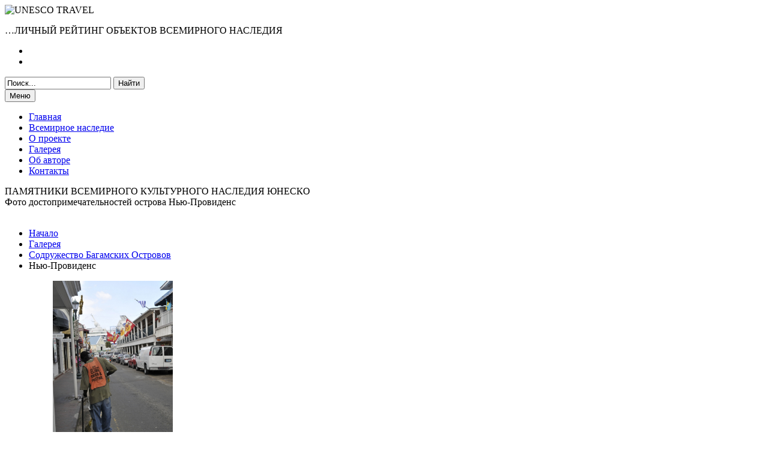

--- FILE ---
content_type: text/html; charset=utf-8
request_url: http://www.unesco-travel.ru/catalog/commonwealth-of-the-bahamas/new-providence/
body_size: 43617
content:

<!DOCTYPE html>
<html>
<head>
<meta charset="utf-8">
<!--[if IE]>
    <script src="js/html5.js"></script>
<![endif]-->
    <title>Фото достопримечательностей острова Нью-Провиденс</title>		
    <META NAME="description" CONTENT="Фото и расположение достопримечательностей острова Нью-Провиденс на Багамских Островах"/>
    <META NAME="keywords" CONTENT="нью провиденс, нью провиденс фото, нью провиденс фото туристов, остров нью провиденс, остров нью провиденс фото, багамы нью провиденс, багамы нью провиденс фото, нассау остров нью провиденс" />
<meta name="viewport" content="width=device-width, initial-scale=1">
<link rel="stylesheet" href="/css/bootstrap-grid.css">
<link rel="stylesheet" href="/css/style.css">
<meta name='loginza-verification' content='54386e1b2f222ec439621000ab307ef4' />

<script src="/js/jquery-1.11.0.js"></script>
<!--[if lte IE 8]>
	<script src="/js/jquery.msie.js"></script>
<![endif]-->
<script src="/js/jquery.placeholder.min.js"></script>
<script src="/js/responsive-nav.js"></script>
<script src="/js/jquery.fancybox.js"></script>
<script src="/js/owl.carousel.min.js"></script>
<script src="/js/main.js"></script>
<script src="/js/assets/js/jquery-1.9.1.min.js"></script>
<link rel="stylesheet" href="/libs/jquery/plugins/rating/jquery.rating.css" type="text/css" />
<script src="/libs/jquery/plugins/rating/jquery.rating-2.0.min.js"></script>
<script type="text/javascript" src="/mod/js/sendmail/send.js"></script>
<script type="text/javascript">
 jQuery( document ).ready(function() {
	jQuery('.rating').rating({
		fx: 'full',
		image: '/libs/jquery/plugins/rating/stars.png',
		loader: '/libs/jquery/plugins/rating/ajax-loader.gif',
		readOnly: true
	});

	/* nav-accordeon start */
	$('#nav > li, #nav > li > ul > li, #nav > li > ul > li > ul > li').each(function() {
		if ($(this).children('ul').length > 0) {
			$(this).addClass('dropdown');
		};
	});

	$('span.button_down').on('click', function() {

		if ($(this).next('ul').hasClass('down')) {
			$(this).parent('.dropdown').removeClass('active');
			//$('#nav > li ul').stop().slideUp().removeClass('down');
			$(this).next('ul').stop().slideUp().removeClass('down');
		} else {
			//$('.dropdown').removeClass('active');
			$(this).parent('.dropdown').addClass('active');
			//$('#nav > li ul').stop().slideUp().removeClass('down');
			$(this).next('ul').stop().slideDown().addClass('down');
		};

		return false;

	});

	jQuery("#nav>li.active").insertBefore(jQuery("#nav>li:first"));
	});
 </script>
 
 <!-- Put this script tag to the <head> of your page -->
<script type="text/javascript" src="https://vk.com/js/api/share.js?95" charset="windows-1251"></script>

 <div id="fb-root"></div>
<script>(function(d, s, id) {
  var js, fjs = d.getElementsByTagName(s)[0];
  if (d.getElementById(id)) return;
  js = d.createElement(s); js.id = id;
  js.src = "//connect.facebook.net/ru_RU/sdk.js#xfbml=1&version=v2.9&appId=266483696714419";
  fjs.parentNode.insertBefore(js, fjs);
}(document, 'script', 'facebook-jssdk'));</script>

 
 

</head>
<body itemscope itemtype="http://schema.org/WebPage">

<!-- Header -->
<header class="header" itemscope itemtype="http://schema.org/WPHeader">

	<!-- Header-Main -->	
	<div class="main-header">
		
		<div class="container-fluid">

			<div class="row">

				<div class="col-sm-6">
					
					<div class="logo">
						<span itemprop="headline"><img src="/images/logo_unesco.png" itemprop="image url" style="width: 80px;" title="UNESCO TRAVEL"> </span>
						<p itemprop="description">…ЛИЧНЫЙ РЕЙТИНГ ОБЪЕКТОВ ВСЕМИРНОГО НАСЛЕДИЯ</p>
					</div>

				</div>

				<div class="col-sm-6">
					
					<ul class="lang">
						<li class="ru" id="active_language"><a href="/?lang=ru"></a></li>
						<li class="en"><a href="/?lang=en"></a></li>
					</ul>

							 
								 
								 <form action="/search/" method="GET" name="search-form">
						<input type="text" cName="search-query" class="input-text" name="query" id="query" value="Поиск..." placeholder="Поиск…">
						<input type="submit" cName="poisk" value="Найти">
					</form>
					
					
				  
 
				</div>

			</div>

		</div>

	</div>
	<!-- /Header-Main -->

	<!-- Main-Nav -->
	<div class="navbar-section">

		<div class="container-fluid">

			<div class="navbar-wrap">

				<button id="navbar-toggle" class="nav-toggle" aria-hidden="true" aria-pressed="false">
					Меню
					<i></i>
					<i></i>
					<i></i>
				</button>
	 

				<nav class="navbar" itemscope itemtype="http://schema.org/SiteNavigationElement">
					<ul>
										
						<li ><a href="/main/" itemprop="url">Главная</a>
						 						</li>
			 
												
						<li ><a href="/world-heritage/" itemprop="url">Всемирное наследие</a>
						 						</li>
			 
												
						<li ><a href="/about-project/" itemprop="url">О проекте</a>
						 						</li>
			 
												
						<li ><a href="/catalog/" itemprop="url">Галерея</a>
						 						</li>
			 
												
						<li ><a href="/about/" itemprop="url">Об авторе</a>
						 						</li>
			 
												
						<li ><a href="/contacts/" itemprop="url">Контакты</a>
						 						</li>
			 
												</ul>
				</nav>
 
				 

			</div>

		</div>

	</div>
	<!-- /Main-Nav -->

</header>
<!-- /Header -->

<!-- Main-Content -->
<div class="container-fluid content">
	
	<div class="row">
		
		<div class="col-md-9 col-lg-10">
			
			<article itemscope itemtype="http://schema.org/Article">

				<header itemprop="mainEntityOfPage">
					<div class="main-title" itemprop="alternativeHeadline">ПАМЯТНИКИ ВСЕМИРНОГО КУЛЬТУРНОГО НАСЛЕДИЯ ЮНЕСКО</div>
					<div class="title" itemprop="headline">Фото достопримечательностей острова Нью-Провиденс</div>
				</header>

				<div class="row" itemprop="articleBody">

					<div class="col-sm-9 col-md-push-3">
						
					﻿	

<ul class="breadcrumbs">
			<li><A href="/" title="Начало">Начало</A></li>  <li><A href="/catalog" title="Галерея">Галерея</A></li> <li><A href="/catalog/commonwealth-of-the-bahamas" title="Содружество Багамских Островов">Содружество Багамских Островов</A></li>  <li>Нью-Провиденс</li>
</ul>
		
	<ul class="row catalog catalog-list">

									<li class="col-xs-6">
		<figure itemprop="image" itemscope itemtype="http://schema.org/ImageObject">
															 
									<a href="/catalog/commonwealth-of-the-bahamas/new-providence/city-of-nassau" itemprop="url contentUrl" title="Город Нассау, Багамские острова">
										<img class="rand_cat" src="/common/magazine/original/pictures/medialibrary/514/5141e0f9a2ae46a9cbc36f41531a3a93.jpg" width="200" title="Город Нассау, Багамские острова"/> 
									<meta itemprop="width" content="150">
									<meta itemprop="height" content="120">
										
										<figcaption>
										<a href="/catalog/commonwealth-of-the-bahamas/new-providence/city-of-nassau" itemprop="caption description">Город Нассау, Багамские острова</a>
										
										
										 										
										<!--ul class="rate">
											<li><span></span></li>
											<li><span></span></li>
											<li><span></span></li>
											<li><span></span></li>
											<li class="empty"><span></span></li>
										</ul-->
											
														<div class="rating rate-3" id="rating_79">
															<input type="hidden" name="val" value="3">
														</div>
									    									   
									   </figcaption>
										</figure>		
		</li>
									<li class="col-xs-6">
		<figure itemprop="image" itemscope itemtype="http://schema.org/ImageObject">
															 
									<a href="/catalog/commonwealth-of-the-bahamas/new-providence/paradise-island" itemprop="url contentUrl" title="Остров Парадайз, Багамские острова">
										<img class="rand_cat" src="/common/magazine/original/pictures/medialibrary/71a/71a1f3ac1176b2f2788ef1f6d761e64b.jpg" width="200" title="Остров Парадайз, Багамские острова"/> 
									<meta itemprop="width" content="150">
									<meta itemprop="height" content="120">
										
										<figcaption>
										<a href="/catalog/commonwealth-of-the-bahamas/new-providence/paradise-island" itemprop="caption description">Остров Парадайз, Багамские острова</a>
										
										
										 										
										<!--ul class="rate">
											<li><span></span></li>
											<li><span></span></li>
											<li><span></span></li>
											<li><span></span></li>
											<li class="empty"><span></span></li>
										</ul-->
											
														<div class="rating rate-3" id="rating_80">
															<input type="hidden" name="val" value="3">
														</div>
									    									   
									   </figcaption>
										</figure>		
		</li>
				
	</ul> 
	
				<div class="bottom-data">
 

						<div class="pagination">

							
															</div> 

		  

		</div> 
		

 

<script type="text/javascript"><!--
document.write(VK.Share.button(false,{type: "round", text: "Нравится"}));
--></script>
<br>
<div class="fb-like" data-layout="standard" data-action="like" data-size="small" data-show-faces="true" data-share="true"></div>


						<div class="publisher">
							<div itemprop="publisher" itemscope itemtype="https://schema.org/Organization">
								<div itemprop="logo" itemscope itemtype="https://schema.org/ImageObject">
									<img src="/images/logo.jpg" itemprop="image url">
									<meta itemprop="width" content="360">
									<meta itemprop="height" content="60">
								</div>
								<meta itemprop="name" content="Unesco-Travel">
								<address itemprop="address">
									<span>тут указать адрес</span>
									<span itemprop="telephone">123-45-67</span>
								</address>
							</div>
							<em class="text-right" itemprop="author">Юрий А. Ласкин</em>
							<em class="text-right datePublished" itemprop="datePublished">2010</em>
						</div>

					</div>

					<div class="col-sm-3 col-md-pull-9">
<nav class="countries-list">
	<ul id="nav"  >
		<li ><a  href="/catalog/australia/">Австралия</a>
			<span class="button_down"></span>
								<ul >
		<li class=" dropdown"><a  href="/catalog/national-parks-of-australia/">Национальные парки Австралии</a>
			<span class="button_down"></span>
								<ul >
		<li class=" "><a  href="/catalog/australia/daintree-national-park/">Национальный парк Дейнтри (Влажные тропики Квинсленда)</a>
			<span class="button_down"></span>
					</li> 
		<li class=" "><a  href="/catalog/australia/kakadu-national-park/">Национальный парк Какаду</a>
			<span class="button_down"></span>
					</li> 
		<li class=" "><a  href="/catalog/australia/uluru-kata-tjuta-national-park/">Национальный парк Улуру-Ката Тьюта</a>
			<span class="button_down"></span>
					</li> 
		 </ul>
					</li> 
		<li class=" dropdown"><a  href="/catalog/sydney/">Сидней</a>
			<span class="button_down"></span>
								<ul >
		<li class=" "><a  href="/catalog/australia/sydney-australian-convict-sites-hyde-park-barracks/">Сидней. Бараки Гайд Парка.</a>
			<span class="button_down"></span>
					</li> 
		<li class=" "><a  href="/catalog/australia/sydney-australian-convict-sites-government-house/">Сидней. Первый правительственный дом.</a>
			<span class="button_down"></span>
					</li> 
		<li class=" "><a  href="/catalog/australia/sydney-opera-house/">Сиднейский оперный театр</a>
			<span class="button_down"></span>
					</li> 
		 </ul>
					</li> 
		<li class=" "><a  href="/catalog/australia/great-barrier-reef-and-lizard-island-national-park/">Большой Барьерный Риф и Национальный парк Лайзард Айленд</a>
			<span class="button_down"></span>
					</li> 
		<li class=" "><a  href="/catalog/australia/greater-blue-mountains-area/">Голубые горы</a>
			<span class="button_down"></span>
					</li> 
		<li class=" "><a  href="/catalog/australia/melbourn-royal-exhibition-building-and-carlton-gardens/">Мельбурн. Королевский выставочный центр.</a>
			<span class="button_down"></span>
					</li> 
		<li class=" "><a  href="/catalog/australia/lord-howe-island/">Остров Лорд Хау</a>
			<span class="button_down"></span>
					</li> 
		 </ul>
					</li> 
		<li ><a  href="/catalog/antarctica/">Антарктида</a>
			<span class="button_down"></span>
								<ul >
		<li class=" "><a  href="/catalog/antarctica/south-shetland-islands-king-george-island/">Антарктида. Южные Шетландские острова. Остров Кинг Джордж.</a>
			<span class="button_down"></span>
					</li> 
		 </ul>
					</li> 
		<li ><a  href="/catalog/antigua-and-barbuda/">Антигуа и Барбуда</a>
			<span class="button_down"></span>
								<ul >
		<li class=" dropdown"><a  href="/catalog/lesser-antilles/">Малые Антильские острова</a>
			<span class="button_down"></span>
								<ul >
		<li class=" "><a  href="/catalog/lesser-antilles/antigua-island/">Остров Антигуа</a>
			<span class="button_down"></span>
					</li> 
		 </ul>
					</li> 
		 </ul>
					</li> 
		<li ><a  href="/catalog/argentina/">Аргентина</a>
			<span class="button_down"></span>
								<ul >
		<li class=" dropdown"><a  href="/catalog/argentina/buenos-aires/">Буэнос-Айрес</a>
			<span class="button_down"></span>
								<ul >
		<li class=" "><a  href="/catalog/argentina/buenos-aires-boca-caminito/">Буэнос-Айрес Бока-Каминито</a>
			<span class="button_down"></span>
					</li> 
		<li class=" "><a  href="/catalog/argentina/buenos-aires-cultural-landscape/">Буэнос-Айрес культурный ландшафт</a>
			<span class="button_down"></span>
					</li> 
		<li class=" "><a  href="/catalog/argentina/buenos-aires-sarmiento-ship-museum/">Буэнос-Айрес Музей кораблей Сармьенто</a>
			<span class="button_down"></span>
					</li> 
		<li class=" "><a  href="/catalog/argentina/buenos-aires-city-art-museum/">Буэнос-Айрес-Сити Музей искусств</a>
			<span class="button_down"></span>
					</li> 
		 </ul>
					</li> 
		<li class=" dropdown"><a  href="/catalog/la-plata/">Ла Плата</a>
			<span class="button_down"></span>
								<ul >
		<li class=" "><a  href="/catalog/argentina/the-house-of-dr-curutchet-in-la-plata/">Ла Плата, дом доктора Куручета. Архитектурное наследие Ле Корбюзье.</a>
			<span class="button_down"></span>
					</li> 
		<li class=" "><a  href="/catalog/argentina/cathedral-of-la-plata/">Ла Плата. Кафедральный собор.</a>
			<span class="button_down"></span>
					</li> 
		<li class=" "><a  href="/catalog/argentina/teatro-argentino-de-la-plata/">Ла Плата. Театр Аргентино.</a>
			<span class="button_down"></span>
					</li> 
		 </ul>
					</li> 
		<li class=" "><a  href="/catalog/argentina/jesuit-block-and-estancias-of-cordoba-manzana/">Квартал иезуитов в городе Кордоба (Манзана) и окрестности</a>
			<span class="button_down"></span>
					</li> 
		<li class=" "><a  href="/catalog/argentina/mendoza-city/">Мендоса</a>
			<span class="button_down"></span>
					</li> 
		<li class=" "><a  href="/catalog/argentina/national-park-iguazu/">Национальный парк Игуасу</a>
			<span class="button_down"></span>
					</li> 
		<li class=" "><a  href="/catalog/argentina/ischigualasto-national-park/">Национальный парк Исчигуаласто</a>
			<span class="button_down"></span>
					</li> 
		<li class=" "><a  href="/catalog/argentina/talampaya-national-park/">Национальный парк Талампайя</a>
			<span class="button_down"></span>
					</li> 
		<li class=" "><a  href="/catalog/argentina/jesuit-block-and-estancias-of-cordoba-alta-gracia/">Постройки иезуитов в Альта Грасия и окрестности</a>
			<span class="button_down"></span>
					</li> 
		<li class=" "><a  href="/catalog/argentina/jesuit-block-and-estancias-of-cordoba-santa-catalina/">Постройки и ферма иезуитов в Санта Каталине</a>
			<span class="button_down"></span>
					</li> 
		<li class=" "><a  href="/catalog/argentina/jesuit-block-and-estancias-of-cordoba-jesus-maria/">Постройки и ферма иезуитов в Хесус Мария</a>
			<span class="button_down"></span>
					</li> 
		<li class=" "><a  href="/catalog/argentina/jesuit-block-and-estancias-of-cordoba-caroya/">Постройки и ферма иезуитов в Каройе</a>
			<span class="button_down"></span>
					</li> 
		<li class=" "><a  href="/catalog/argentina/provincial-park-aconcagua/">Провинциальный парк Аконкагуа</a>
			<span class="button_down"></span>
					</li> 
		<li class=" "><a  href="/catalog/argentina/san-juan/">Сан-Хуан</a>
			<span class="button_down"></span>
					</li> 
		 </ul>
					</li> 
		<li ><a  href="/catalog/aruba/">Аруба</a>
			<span class="button_down"></span>
								<ul >
		<li class=" "><a  href="/catalog/aruba/aruba-island/">Остров Аруба</a>
			<span class="button_down"></span>
					</li> 
		 </ul>
					</li> 
		<li ><a  href="/catalog/barbados/">Барбадос</a>
			<span class="button_down"></span>
								<ul >
		<li class=" dropdown"><a  href="/catalog/lesser-antilles-barbados/">Малые Антильские острова: Барбадос</a>
			<span class="button_down"></span>
								<ul >
		<li class=" "><a  href="/catalog/lesser-antilles-barbados/the-scotland-district-of-barbados/">Барбадосская «Шотландия»</a>
			<span class="button_down"></span>
					</li> 
		<li class=" "><a  href="/catalog/lesser-antilles-barbados/the-industrial-heritage-of-barbados-the-story-of-sugar-and-rum/">Промышленное наследие Барбадоса: История сахара и Рома</a>
			<span class="button_down"></span>
					</li> 
		<li class=" "><a  href="/catalog/lesser-antilles-barbados/barbados-island-historic-bridgetown-and-its-garrison/">Остров Барбадос: Исторический Бриджтаун с его военными укреплениями</a>
			<span class="button_down"></span>
					</li> 
		 </ul>
					</li> 
		 </ul>
					</li> 
		<li ><a  href="/catalog/belarus/">Беларусь</a>
			<span class="button_down"></span>
								<ul >
		<li class=" dropdown"><a  href="/catalog/arkhitekturnyy-ansambl-ulitsy-frantsiska-skoriny/">Архитектурный ансамбль улицы Франциска Скорины</a>
			<span class="button_down"></span>
								<ul >
		<li class=" "><a  href="/catalog/article_305/">Сан-Марино</a>
			<span class="button_down"></span>
					</li> 
		 </ul>
					</li> 
		<li class=" "><a  href="/catalog/belarus/architectural-residential-and-cultural-complex-of-the-radziwill-family-at-nesvizh/">Архитектурный, жилой и культурный комплекс рода Радзивиллов в городе Несвиж</a>
			<span class="button_down"></span>
					</li> 
		 </ul>
					</li> 
		<li ><a  href="/catalog/belize/">Белиз</a>
			<span class="button_down"></span>
								<ul >
		<li class=" "><a  href="/catalog/belize/belize-barrier-reef-reserve-system/">Белизский Барьерный риф</a>
			<span class="button_down"></span>
					</li> 
		<li class=" "><a  href="/catalog/belize/belize-city/">Город Белиз</a>
			<span class="button_down"></span>
					</li> 
		 </ul>
					</li> 
		<li ><a  href="/catalog/belgium/">Бельгия</a>
			<span class="button_down"></span>
								<ul >
		<li class=" dropdown"><a  href="/catalog/belgium/antwerpen/">Антверпен</a>
			<span class="button_down"></span>
								<ul >
		<li class=" "><a  href="/catalog/belgium/antwerpen-historic-center/">Антверпер исторический центр города</a>
			<span class="button_down"></span>
					</li> 
		<li class=" "><a  href="/catalog/belgium/rubens-house/">Дом Рубенса</a>
			<span class="button_down"></span>
					</li> 
		<li class=" "><a  href="/catalog/belgium/plantin-mauretus-house/">Музей Плантена - Моретуса</a>
			<span class="button_down"></span>
					</li> 
		 </ul>
					</li> 
		<li class=" dropdown"><a  href="/catalog/belgium/belgian-beguinage/">Бегинажи Бельгии</a>
			<span class="button_down"></span>
								<ul >
		<li class=" "><a  href="/catalog/belgium/brugge-beguinage/">Бегинаж в Брюгге</a>
			<span class="button_down"></span>
					</li> 
		<li class=" "><a  href="/catalog/belgium/belgian-beguinage/begijnhof-diest /">Бегинаж в Дисте</a>
			<span class="button_down"></span>
					</li> 
		<li class=" "><a  href="/catalog/belgium/lier-beguinage-and-historic-center/">Бегинаж в Лире и Исторический центр города</a>
			<span class="button_down"></span>
					</li> 
		<li class=" "><a  href="/catalog/belgium/great-beguinage-of-st-elisabeth/">Великий Бегинаж Святой Елизаветы в городе Гент</a>
			<span class="button_down"></span>
					</li> 
		<li class=" "><a  href="/catalog/belgium/belgian-beguinage/dendermonde-beguinage/">Дендермонде Бегинаж</a>
			<span class="button_down"></span>
					</li> 
		<li class=" "><a  href="/catalog/belgium/belgian-beguinage/leuven-beguinage/">Лювен Бегинаж</a>
			<span class="button_down"></span>
					</li> 
		<li class=" "><a  href="/catalog/belgium/ghent-small-beguinage/">Малый Бегинаж в городе Гент</a>
			<span class="button_down"></span>
					</li> 
		<li class=" "><a  href="/catalog/belgium/belgian-beguinage/beguinage-of-turnhout/">Тюрнхаут Бегинаж</a>
			<span class="button_down"></span>
					</li> 
		<li class=" "><a  href="/catalog/belgium/belgian-beguinage/beguinage-of-hoogstraten?/">Хогстратен Бегинаж</a>
			<span class="button_down"></span>
					</li> 
		 </ul>
					</li> 
		<li class=" dropdown"><a  href="/catalog/belgium/brugge/">Брюгге</a>
			<span class="button_down"></span>
								<ul >
		<li class=" "><a  href="/catalog/belgium/historic-centre-of-brugge/">Брюгге. Исторический центр города.</a>
			<span class="button_down"></span>
					</li> 
		<li class=" "><a  href="/catalog/belgium/brugge-picasso-exhibition/">Выставка Пикассо в Брюгге</a>
			<span class="button_down"></span>
					</li> 
		<li class=" "><a  href="/catalog/belgium/groeninge-museum/">Музей Грунинге</a>
			<span class="button_down"></span>
					</li> 
		<li class=" "><a  href="/catalog/belgium/brugge-memmling-museum/">Музей Мемлинга в Брюгге</a>
			<span class="button_down"></span>
					</li> 
		<li class=" "><a  href="/catalog/belgium/townhall-gothic-chamber/">Ратуша Брюгге</a>
			<span class="button_down"></span>
					</li> 
		 </ul>
					</li> 
		<li class=" dropdown"><a  href="/catalog/belgium/brussels/">Брюссель</a>
			<span class="button_down"></span>
								<ul >
		<li class=" "><a  href="/catalog/belgium/brussels-historic-center/">Брюссель исторический центр города</a>
			<span class="button_down"></span>
					</li> 
		<li class=" "><a  href="/catalog/belgium/la-grand-place-brussels/">Брюссель. Площадь Ла-Гранд-Плас.</a>
			<span class="button_down"></span>
					</li> 
		<li class=" "><a  href="/catalog/belgium/brussels-palace-of-justice/">Дворец правосудия в Брюсселе</a>
			<span class="button_down"></span>
					</li> 
		<li class=" "><a  href="/catalog/belgium/the-palace-of-stocklet-in-brussels/">Дворец Стокле в Брюсселе</a>
			<span class="button_down"></span>
					</li> 
		<li class=" "><a  href="/catalog/belgium/saint-hubert-royal-galleries/">Королевские галереи святого Юбера</a>
			<span class="button_down"></span>
					</li> 
		<li class=" "><a  href="/catalog/belgium/horta-museum/">Музей Орта (Дома Виктора Орта)</a>
			<span class="button_down"></span>
					</li> 
		<li class=" "><a  href="/catalog/belgium/the-solvay-house/">Отель Сольве (Дома Виктора Орта)</a>
			<span class="button_down"></span>
					</li> 
		<li class=" "><a  href="/catalog/belgium/tassel-townhouse/">Отель Тассель (Дома Виктора Орта)</a>
			<span class="button_down"></span>
					</li> 
		 </ul>
					</li> 
		<li class=" dropdown"><a  href="/catalog/belgium/belfries-of-belgium-and-france/">Колокольни городов Бельгии и Франции</a>
			<span class="button_down"></span>
								<ul >
		<li class=" "><a  href="/catalog/belgium/belfries-of-belgium-and-france-the-belfry-of-ghent/">Башня-колокольня Беффруа в Генте</a>
			<span class="button_down"></span>
					</li> 
		<li class=" "><a  href="/catalog/belgium/belfries-of-belgium-and-france-diksmude-city-hall-belfry/">Городской совет Диксмёйде</a>
			<span class="button_down"></span>
					</li> 
		<li class=" "><a  href="/catalog/belgium/belfries-of-belgium-and-france-city hall-of-charleroi/">Городской совет Шарлеруа</a>
			<span class="button_down"></span>
					</li> 
		<li class=" "><a  href="/catalog/belgium/belfries-of-belgium-and-france-eeklo-city-council/">Городской совет Экло</a>
			<span class="button_down"></span>
					</li> 
		<li class=" "><a  href="/catalog/belgium/belfries-of-belgium-and-france-aldermens-house-with-belfry-aalst/">Колокольня в Алсте</a>
			<span class="button_down"></span>
					</li> 
		<li class=" "><a  href="/catalog/belgium/belfries-of-belgium-and-france-belfry-known-as-halletoren-tower-of-hall-bruges/">Колокольня в Брюгге</a>
			<span class="button_down"></span>
					</li> 
		<li class=" "><a  href="/catalog/belgium/belfries-of-belgium-and-france-veurne-belfry/">Колокольня в Верне</a>
			<span class="button_down"></span>
					</li> 
		<li class=" "><a  href="/catalog/belgium/belfries-of-belgium-and-france-dendermonde-belfry/">Колокольня в Дендермонде</a>
			<span class="button_down"></span>
					</li> 
		<li class=" "><a  href="/catalog/belgium/belfries-of-belgium-and-france-cloth-hall-with-belfry-iepres/">Колокольня в Ипре</a>
			<span class="button_down"></span>
					</li> 
		<li class=" "><a  href="/catalog/belgium/belfries-of-belgium-and-france-belfry-known-as-halletoren/">Колокольня в Кортрейке</a>
			<span class="button_down"></span>
					</li> 
		<li class=" "><a  href="/catalog/belgium/belfries-of-belgium-and-france-city-hall-and-adjacent-belfry-menen/">Колокольня в Менене.</a>
			<span class="button_down"></span>
					</li> 
		<li class=" "><a  href="/catalog/belgium/belfries-of-belgium-and-france-mons/">Колокольня в Монсе</a>
			<span class="button_down"></span>
					</li> 
		<li class=" "><a  href="/catalog/belgium/belfries-of-belgium-and-france-city-hall-and-adjacent-belfry-poperinge/">Колокольня в Поперинге.</a>
			<span class="button_down"></span>
					</li> 
		<li class=" "><a  href="/catalog/belgium/belfries-of-belgium-and-france-tournai-belfry/">Колокольня в Турнэ</a>
			<span class="button_down"></span>
					</li> 
		<li class=" "><a  href="/catalog/belgium/belfries-of-belgium-and-france-thuin-belfry/">Колокольня в Тюэне</a>
			<span class="button_down"></span>
					</li> 
		<li class=" "><a  href="/catalog/belgium/belfries-of-belgium-and-france-gembloux-belfry/">Колокольня города Жамблу</a>
			<span class="button_down"></span>
					</li> 
		<li class=" "><a  href="/catalog/belgium/belfries-of-belgium-and-france-namur-belfry/">Колокольня города Намюр</a>
			<span class="button_down"></span>
					</li> 
		<li class=" "><a  href="/catalog/belgium/belfries-of-belgium-and-france-tienen-belfry/">Колокольня города Тинен</a>
			<span class="button_down"></span>
					</li> 
		<li class=" "><a  href="/catalog/belgium/belfries-of-belgium-and-france-belfry-of-tournai/">Колокольня города Турнэ</a>
			<span class="button_down"></span>
					</li> 
		<li class=" "><a  href="/catalog/belgium/belfries-of-belgium-and-france-herentals-belfry/">Колокольня города Херенталс</a>
			<span class="button_down"></span>
					</li> 
		<li class=" "><a  href="/catalog/belgium/belfries-of-belgium-and-france-antwerpen-city-hall-bellfry/">Ратуша города Антверпен</a>
			<span class="button_down"></span>
					</li> 
		<li class=" "><a  href="/catalog/belgium/belfries-of-belgium-and-france-binche-belfry/">Ратуша города Бенш</a>
			<span class="button_down"></span>
					</li> 
		<li class=" "><a  href="/catalog/belgium/belfries-of-belgium-and-france-town-hall-of-lear/">Ратуша города Лир</a>
			<span class="button_down"></span>
					</li> 
		<li class=" "><a  href="/catalog/belgium/belfries-of-belgium-and-france-roeselare-city-hall-belfry/">Ратуша города Розеларе</a>
			<span class="button_down"></span>
					</li> 
		<li class=" "><a  href="/catalog/belgium/belfries-of-belgium-and-france-antwerpen-cathedral-bellfry/">Собор Антверпенской Богоматери</a>
			<span class="button_down"></span>
					</li> 
		<li class=" "><a  href="/catalog/belgium/belfries-of-belgium-and-france-st-rumolds-cathedral-in-mechelen/">Собор Святого Румольда в Мехелене</a>
			<span class="button_down"></span>
					</li> 
		<li class=" "><a  href="/catalog/belgium/belfries-of-belgium-and-france-nieuwpoort-belfry-and-world-war-I-memorial/">Церковь Богоматери в Ньивпорте и мемориал первой мировой войны</a>
			<span class="button_down"></span>
					</li> 
		<li class=" "><a  href="/catalog/belgium/belfries-of-belgium-and-france-church-of-st-michael-in-roselare/">Церковь Святого Михаила в Розеларе</a>
			<span class="button_down"></span>
					</li> 
		<li class=" "><a  href="/catalog/belgium/belfries-of-belgium-and-france-church-of-st-peter-in-lo/">Церковь Святого Петра в Ло</a>
			<span class="button_down"></span>
					</li> 
		 </ul>
					</li> 
		<li class=" dropdown"><a  href="/catalog/belgium/kortrijk/">Кортрейк</a>
			<span class="button_down"></span>
								<ul >
		<li class=" "><a  href="/catalog/belgium/kortrijk-city-belfry/">Кортрейк. Городские колокольни.</a>
			<span class="button_down"></span>
					</li> 
		<li class=" "><a  href="/catalog/belgium/kortrijk-historic-centre/">Кортрейк. Исторический центр города.</a>
			<span class="button_down"></span>
					</li> 
		<li class=" "><a  href="/catalog/belgium/kortrijk-flemish-beguinage/">Кортрейке. Фламандские Бегинажи. (Женский монастырь)</a>
			<span class="button_down"></span>
					</li> 
		 </ul>
					</li> 
		<li class=" "><a  href="/catalog/belgium/sint-walburgakerk/">Ауденарде. Церковь Святого Вальбурга</a>
			<span class="button_down"></span>
					</li> 
		<li class=" "><a  href="/catalog/belgium/oudenaarde-town-hall/">Ауденарде. Городская ратуша.</a>
			<span class="button_down"></span>
					</li> 
		<li class=" "><a  href="/catalog/belgium/ijzer-museum/">Башня-Музей на Изере</a>
			<span class="button_down"></span>
					</li> 
		<li class=" "><a  href="/catalog/belgium/gent-historic-center/">Гент исторический центр города</a>
			<span class="button_down"></span>
					</li> 
		<li class=" "><a  href="/catalog/belgium/major-mining-sites-of-wallonia-bois-du-luc/">Горнодобывающие объекты Валлонии</a>
			<span class="button_down"></span>
					</li> 
		<li class=" "><a  href="/catalog/belgium/fortified-citis-of-low-lands-bouillon-citadel/">Городская цитадель Буйона. Укрепленные города Нижних Земель.</a>
			<span class="button_down"></span>
					</li> 
		<li class=" "><a  href="/catalog/belgium/maison-guiette-le-corbusier/">Дом Гийет работы Ле Корбюзье</a>
			<span class="button_down"></span>
					</li> 
		<li class=" "><a  href="/catalog/belgium/freyr-castle-and-garden/">Замок и Сад Фрейр</a>
			<span class="button_down"></span>
					</li> 
		<li class=" "><a  href="/catalog/belgium/ieper-city-bellfry-and-cathedral/">Ипр. Городская колокольня и Собор.</a>
			<span class="button_down"></span>
					</li> 
		<li class=" "><a  href="/catalog/belgium/ieper-first-world-war-memorials-and-graveyards/">Ипр. Мемориал достопримечательностей и архитектурных памятников Великой Войны в Западной Бельгии</a>
			<span class="button_down"></span>
					</li> 
		<li class=" "><a  href="/catalog/belgium/leuven-university/">Лювен. Университет</a>
			<span class="button_down"></span>
					</li> 
		<li class=" "><a  href="/catalog/belgium/leuven-saint-peters-church/">Лювен. Собор Св. Петра</a>
			<span class="button_down"></span>
					</li> 
		<li class=" "><a  href="/catalog/belgium/waterloo-battlefield-and-panorama/">Музей - панорама битвы под Ватерлоо</a>
			<span class="button_down"></span>
					</li> 
		<li class=" "><a  href="/catalog/belgium/neolithic-flint-mines-of-spiennes/">Неолитические кремневые шахты в городе Спьенн</a>
			<span class="button_down"></span>
					</li> 
		<li class=" "><a  href="/catalog/belgium/villa-bloemenwerf-van-henry-van-der-velde/">Особняк Анри Ван де Вельде «Блуменверф»</a>
			<span class="button_down"></span>
					</li> 
		<li class=" "><a  href="/catalog/belgium/notre-dame-cathedral-in-tournai/">Собор в Турнэ</a>
			<span class="button_down"></span>
					</li> 
		<li class=" "><a  href="/catalog/belgium/cathedral-notre-dame-of-tournai/">Собор Нотр-Дам города Турнэ</a>
			<span class="button_down"></span>
					</li> 
		<li class=" "><a  href="/catalog/belgium/soignes-forest/">Суаньский лес</a>
			<span class="button_down"></span>
					</li> 
		<li class=" "><a  href="/catalog/belgium/the-grand-hornu-mine/">Угольная шахта Гранд-Хорну</a>
			<span class="button_down"></span>
					</li> 
		<li class=" "><a  href="/catalog/belgium/dinant-citadel/">Цитадель города Динан</a>
			<span class="button_down"></span>
					</li> 
		<li class=" "><a  href="/catalog/belgium/citadel-of-namur/">Цитадель Намюра</a>
			<span class="button_down"></span>
					</li> 
		<li class=" "><a  href="/catalog/belgium/citadel-of-huy/">Цитадель города Уи</a>
			<span class="button_down"></span>
					</li> 
		<li class=" "><a  href="/catalog/belgium/canal-du-center-lifts/">Шлюзы центрального Каннала </a>
			<span class="button_down"></span>
					</li> 
		<li class=" "><a  href="/catalog/belgium/mine-bois-du-cazier/">Шахта Буа-дю-Казье</a>
			<span class="button_down"></span>
					</li> 
		 </ul>
					</li> 
		<li ><a  href="/catalog/bhutan/">Бутан</a>
			<span class="button_down"></span>
								<ul >
		<li class=" "><a  href="/catalog/bhutan/thimpu/">Бутан. Тхимпху и окрестности.</a>
			<span class="button_down"></span>
					</li> 
		 </ul>
					</li> 
		<li ><a  href="/catalog/brazil/">Бразилия</a>
			<span class="button_down"></span>
								<ul >
		<li class=" dropdown"><a  href="/catalog/rio-de-janeiro/">Рио-де-Жанейро</a>
			<span class="button_down"></span>
								<ul >
		<li class=" "><a  href="/catalog/brazil/palais-de-la-culture-ancien-siege-du-ministere-de-l-education-et-de-la-sante-rio-de-janeiro/">Рио-де-Жанейро. Дворец культуры, бывшая штаб-квартира министерства образования и здравоохранения как часть ландшафта Рио-де-Жанейро</a>
			<span class="button_down"></span>
					</li> 
		<li class=" "><a  href="/catalog/brazil/eglise-et-monastere-de-sao-bento/">Рио-де-Жанейро. Церковь и монастырь Святого Бенедикта как часть ландшафта Рио-де-Жанейро</a>
			<span class="button_down"></span>
					</li> 
		<li class=" "><a  href="/catalog/brazil/rio-de-janeiro-cultural-landscape/">Рио-де-Жанейро. Культурный ландшафт Рио-де-Жанейро</a>
			<span class="button_down"></span>
					</li> 
		 </ul>
					</li> 
		<li class=" "><a  href="/catalog/brazil/brasilia/">Бразилиа </a>
			<span class="button_down"></span>
					</li> 
		<li class=" "><a  href="/catalog/brazil/historic-centre-of-the-town-of-goias/">Исторический центр города Гояс</a>
			<span class="button_down"></span>
					</li> 
		<li class=" "><a  href="/catalog/brazil/historic-centre-of-salvador-de-bahia/">Исторический центр города Салвадор</a>
			<span class="button_down"></span>
					</li> 
		<li class=" "><a  href="/catalog/brazil/historic-centre-of-sao-luis/">Исторический центр города Сан Луис</a>
			<span class="button_down"></span>
					</li> 
		<li class=" "><a  href="/catalog/brazil/historic-centre-of-the-town-of-olinda/">Исторический центр города Олинда</a>
			<span class="button_down"></span>
					</li> 
		<li class=" "><a  href="/catalog/brazil/san-paolo-cultural-landscape/">Культурный ландшафт Сан-Паулу</a>
			<span class="button_down"></span>
					</li> 
		<li class=" "><a  href="/catalog/brazil/central-amazon-conservation-complex/">Комплекс резерватов Центральной Амазонии</a>
			<span class="button_down"></span>
					</li> 
		<li class=" "><a  href="/catalog/brazil/atlantic-forest-south-east-reserves/">Лесные резерваты юго-восточного атлантического побережья</a>
			<span class="button_down"></span>
					</li> 
		<li class=" "><a  href="/catalog/brazil/manaus-city-and-ecological-park/">Манаус</a>
			<span class="button_down"></span>
					</li> 
		<li class=" "><a  href="/catalog/brazil/national-park-anavilhanas/">Национальный парк Анавилианос</a>
			<span class="button_down"></span>
					</li> 
		<li class=" "><a  href="/catalog/brazil/iguasu-national-park/">Национальный парк Игуасу</a>
			<span class="button_down"></span>
					</li> 
		<li class=" "><a  href="/catalog/brazil/fernando-de-noronha-islands/">Острова Фернанду-ди-Норонья</a>
			<span class="button_down"></span>
					</li> 
		<li class=" "><a  href="/catalog/brazil/pirenopolis/">Пиренополис</a>
			<span class="button_down"></span>
					</li> 
		 </ul>
					</li> 
		<li ><a  href="/catalog/united-kingdom/">Великобритания</a>
			<span class="button_down"></span>
								<ul >
		<li class=" "><a  href="/catalog/united-kingdom/castle-and-town-walls-of-king-edward-in-gwynedd/">Замки и крепости короля Эдуарда I в древнем княжестве Гуинедд</a>
			<span class="button_down"></span>
					</li> 
		<li class=" "><a  href="/catalog/united-kingdom/pontcysyllte-aqueduct-and-canal/">Акведук Понткисиллте</a>
			<span class="button_down"></span>
					</li> 
		<li class=" "><a  href="/catalog/united-kingdom/city-of-bath/">Бат</a>
			<span class="button_down"></span>
					</li> 
		<li class=" "><a  href="/catalog/united-kingdom/blenheim-palace/">Дворец Бленхейм</a>
			<span class="button_down"></span>
					</li> 
		<li class=" "><a  href="/catalog/united-kingdom/canterbury-cathedral-st-augustines-abbey-and-st-martins-church/">Кентербери. Кафедральный собор, монастырь Сент-Огастин и церковь Сент-Мартин.</a>
			<span class="button_down"></span>
					</li> 
		<li class=" "><a  href="/catalog/united-kingdom/cromford-mills/">Кромфорд Миллс</a>
			<span class="button_down"></span>
					</li> 
		<li class=" "><a  href="/catalog/united-kingdom/westminster-palace-westminster-abbey-and-saint-margarets-church/">Лондон. Вестминстерский дворец, Вестминстерское аббатство и церковь Cент-Маргарет.</a>
			<span class="button_down"></span>
					</li> 
		<li class=" "><a  href="/catalog/united-kingdom/tower-of-london/">Лондон. Тауэр.</a>
			<span class="button_down"></span>
					</li> 
		<li class=" "><a  href="/catalog/united-kingdom/london-temple-church/">Лондон. Церковь Темпл.</a>
			<span class="button_down"></span>
					</li> 
		<li class=" "><a  href="/catalog/united-kingdom/town-of-norwich/">Норидж</a>
			<span class="button_down"></span>
					</li> 
		<li class=" "><a  href="/catalog/united-kingdom/channel-islands-sark/">Нормандские острова: Остров Сарк</a>
			<span class="button_down"></span>
					</li> 
		<li class=" "><a  href="/catalog/united-kingdom/channel-islands-jersey/">Нормандские острова: Остров Джерси</a>
			<span class="button_down"></span>
					</li> 
		<li class=" "><a  href="/catalog/united-kingdom/channel-islands-herm/">Нормандские острова: Остров Херм</a>
			<span class="button_down"></span>
					</li> 
		<li class=" "><a  href="/catalog/united-kingdom/channel-islands-guernsey/">Нормандские острова: Остров Гернси</a>
			<span class="button_down"></span>
					</li> 
		<li class=" "><a  href="/catalog/united-kingdom/channel-islands-alderney/">Нормандские острова: Остров Олдерни</a>
			<span class="button_down"></span>
					</li> 
		<li class=" "><a  href="/catalog/united-kingdom/virgin-gorda-island/">Остров Верджин-Горда, БВО</a>
			<span class="button_down"></span>
					</li> 
		<li class=" "><a  href="/catalog/united-kingdom/tortola-island/">Остров Тортола, БВО</a>
			<span class="button_down"></span>
					</li> 
		<li class=" "><a  href="/catalog/united-kingdom/stonehenge/">Стоунхендж</a>
			<span class="button_down"></span>
					</li> 
		<li class=" "><a  href="/catalog/united-kingdom/gibraltar-defences/">Укрепления Гибралтара</a>
			<span class="button_down"></span>
					</li> 
		<li class=" "><a  href="/catalog/united-kingdom/hatton-hall/">Хаттон Холл</a>
			<span class="button_down"></span>
					</li> 
		<li class=" "><a  href="/catalog/united-kingdom/ironbridge-gorge-museum/">Чугунный мост через реку Северн (Айрон бридж)</a>
			<span class="button_down"></span>
					</li> 
		 </ul>
					</li> 
		<li ><a  href="/catalog/hungary/">Венгрия</a>
			<span class="button_down"></span>
								<ul >
		<li class=" dropdown"><a  href="/catalog/hungary/budapest/">Будапешт</a>
			<span class="button_down"></span>
								<ul >
		<li class=" "><a  href="/catalog/hungary/budapest/budafoki-borkatakomba-restaurant/">Будафоки Боркатакомба ресторан</a>
			<span class="button_down"></span>
					</li> 
		<li class=" "><a  href="/catalog/hungary/budapest/hungarian-national-museum/">Венгерский национальный музей</a>
			<span class="button_down"></span>
					</li> 
		<li class=" "><a  href="/catalog/hungary/budapest/gellert-mountain-and-danube-banks/">Гора Геллерт и берега Дуная</a>
			<span class="button_down"></span>
					</li> 
		<li class=" "><a  href="/catalog/hungary/budapest/budapest-zoo/">Зоопарк Будапешта</a>
			<span class="button_down"></span>
					</li> 
		<li class=" "><a  href="/catalog/hungary/budapest/andrashy-prospect-heros-squaire-and-fine-arts-museum/">Проспект Андраши, Площадь Героев и Музей изобразительных искусств</a>
			<span class="button_down"></span>
					</li> 
		<li class=" "><a  href="/catalog/hungary/budapest/church-of-st-matthias-and-danube-banks/">Церковь Святого Матьяша и берега Дуная</a>
			<span class="button_down"></span>
					</li> 
		 </ul>
					</li> 
		 </ul>
					</li> 
		<li ><a  href="/catalog/venezuela/">Венесуэла</a>
			<span class="button_down"></span>
								<ul >
		<li class=" "><a  href="/catalog/venezuela/canaima-national-park/">Национальный парк Канайма</a>
			<span class="button_down"></span>
					</li> 
		<li class=" "><a  href="/catalog/venezuela/margarita-island/">Остров Маргарита</a>
			<span class="button_down"></span>
					</li> 
		<li class=" "><a  href="/catalog/venezuela/los-roques-islands/">Острова Лос-Рокес</a>
			<span class="button_down"></span>
					</li> 
		<li class=" "><a  href="/catalog/venezuela/ciudad-bolivar-in-the-narrowness-of-the-orinoco-river/">Сьюдад Боливар и сужение реки Ориноко</a>
			<span class="button_down"></span>
					</li> 
		 </ul>
					</li> 
		<li ><a  href="/catalog/vietnam/">Вьетнам</a>
			<span class="button_down"></span>
								<ul >
		<li class=" "><a  href="/catalog/vietnam/ha-long-bay/">Бухта Халонг</a>
			<span class="button_down"></span>
					</li> 
		<li class=" "><a  href="/catalog/vietnam/complex-of-hue-monuments-thien-mu-pagode/">Комплекс памятников Хюэ: Пагода Тхиен Му</a>
			<span class="button_down"></span>
					</li> 
		<li class=" "><a  href="/catalog/vietnam/complex-of-hue-monuments-khai-dinh-tomb/">Комплекс памятников Хюэ: Гробница императора Ту Дука</a>
			<span class="button_down"></span>
					</li> 
		<li class=" "><a  href="/catalog/vietnam/complex-of-hue-monuments-citadel/">Комплекс памятников Хюэ: Императорский город в Хюэ</a>
			<span class="button_down"></span>
					</li> 
		<li class=" "><a  href="/catalog/vietnam/national-park-phong-nha-ke-bang/">Национальный парк Фонгня-Кебанг</a>
			<span class="button_down"></span>
					</li> 
		<li class=" "><a  href="/catalog/vietnam/hanoi-central-sector-of-the-imperial-citadel-of-thang-long/">Ханой. Императорская цитадель Тханг Лонг.</a>
			<span class="button_down"></span>
					</li> 
		 </ul>
					</li> 
		<li ><a  href="/catalog/guatemala/">Гватемала</a>
			<span class="button_down"></span>
								<ul >
		<li class=" "><a  href="/catalog/guatemala/tikal-national-park/">Национальный парк Тикаль</a>
			<span class="button_down"></span>
					</li> 
		<li class=" "><a  href="/catalog/guatemala/puerto-barrios/">Пуэрто-Барриос</a>
			<span class="button_down"></span>
					</li> 
		<li class=" "><a  href="/catalog/guatemala/santa-elena/">Санта Элена</a>
			<span class="button_down"></span>
					</li> 
		 </ul>
					</li> 
		<li ><a  href="/catalog/germany/">Германия</a>
			<span class="button_down"></span>
								<ul >
		<li class=" dropdown"><a  href="/catalog/berlin/">Берлин</a>
			<span class="button_down"></span>
								<ul >
		<li class=" "><a  href="/catalog/germany/berlin/palaces-and-parks-of-berlin-charlottenburg/">Берлин. Дворец Шарлоттенбург.</a>
			<span class="button_down"></span>
					</li> 
		<li class=" "><a  href="/catalog/germany/berlin/museumsinse/">Берлин. Музейный остров (Музеумсинзель).</a>
			<span class="button_down"></span>
					</li> 
		<li class=" "><a  href="/catalog/germany/berlin/berlin-modernism-housing-estates-grossiedlung-britz/">Районы жилой застройки в стиле модерн Берлина. Гроссзидлунг Бриц.</a>
			<span class="button_down"></span>
					</li> 
		<li class=" "><a  href="/catalog/germany/berlin/berlin-modernism-housing-estates-grossiedlung-siemensstadt/">Районы жилой застройки в стиле модерн Берлина. Гроссзидлунг Зименсштадт</a>
			<span class="button_down"></span>
					</li> 
		<li class=" "><a  href="/catalog/germany/berlin/berlin-modernism-housing-estates-gardenstadt-falkenberg/">Районы жилой застройки в стиле модерн Берлина. Садовый район Фалькенберг</a>
			<span class="button_down"></span>
					</li> 
		 </ul>
					</li> 
		<li class=" dropdown"><a  href="/catalog/munich/">Мюнхен</a>
			<span class="button_down"></span>
								<ul >
		<li class=" "><a  href="/catalog/germany/Munich/">Мюнхен</a>
			<span class="button_down"></span>
					</li> 
		<li class=" "><a  href="/catalog/germany/munich-zoo-hellabrunn/">Мюнхен. Зоопарк Хеллабрунн.</a>
			<span class="button_down"></span>
					</li> 
		<li class=" "><a  href="/catalog/germany/munich-bmw-museum/">Мюнхен. Музей БМВ.</a>
			<span class="button_down"></span>
					</li> 
		<li class=" "><a  href="/catalog/germany/munich-deutsches-museum/">Мюнхен. Немецкий музей.</a>
			<span class="button_down"></span>
					</li> 
		 </ul>
					</li> 
		<li class=" "><a  href="/catalog/germany/aachen-cathedral/">Аахен. Кафедральный собор.</a>
			<span class="button_down"></span>
					</li> 
		<li class=" "><a  href="/catalog/germany/luther-memorials-in-eisleben/">Айслебен. Памятные места Лютера.</a>
			<span class="button_down"></span>
					</li> 
		<li class=" "><a  href="/catalog/germany/town-of-bamberg/">Бамберг</a>
			<span class="button_down"></span>
					</li> 
		<li class=" "><a  href="/catalog/germany/the-marketplace-of-bremen/">Бремен. Рыночная площадь.</a>
			<span class="button_down"></span>
					</li> 
		<li class=" "><a  href="/catalog/germany/luther-memorials-in-wittenberg/">Виттенберг. Памятные места Лютера в городе.</a>
			<span class="button_down"></span>
					</li> 
		<li class=" "><a  href="/catalog/germany/wurzburg-residence-with-the-court-gardens-and-residence-square/">Вюрцбург. Резиденция епископа с парком и дворцовой площадью.</a>
			<span class="button_down"></span>
					</li> 
		<li class=" "><a  href="/catalog/germany/heidelberg-castle-and-old-town/">Гейдельберг. Старый город и замок.</a>
			<span class="button_down"></span>
					</li> 
		<li class=" "><a  href="/catalog/germany/w?rlitzer-park/">Дессау-Вёрлиц «Парковое королевство»</a>
			<span class="button_down"></span>
					</li> 
		<li class=" "><a  href="/catalog/germany/bauhaus-and-its-sites-in-dessau/">Дессау-Росслау. Памятники архитектурной школы Баухаус.</a>
			<span class="button_down"></span>
					</li> 
		<li class=" "><a  href="/catalog/germany/elbe-valley-in-the-district-of-meissen/">Долина Эльбы в районе Мейсена</a>
			<span class="button_down"></span>
					</li> 
		<li class=" "><a  href="/catalog/germany/dresden-elbe-valley/">Дрезденская долина Эльбы</a>
			<span class="button_down"></span>
					</li> 
		<li class=" "><a  href="/catalog/germany/waddensee-baltrum-island/">Залив Ваддензе, Остров Бальтрум.</a>
			<span class="button_down"></span>
					</li> 
		<li class=" "><a  href="/catalog/germany/staatspark-karlsaue/">Кассель. Парк Штаатспарк Карлсауэ.</a>
			<span class="button_down"></span>
					</li> 
		<li class=" "><a  href="/catalog/germany/messel-pit-fossil-site/">Карьер Мессель</a>
			<span class="button_down"></span>
					</li> 
		<li class=" "><a  href="/catalog/germany/collegiate-church-castle-and-old-town-of-quedlinburg/">Кведлинбург. Коллегиатская церковь, замок и Старый город.</a>
			<span class="button_down"></span>
					</li> 
		<li class=" "><a  href="/catalog/germany/cologne-cathedral/">Кельн. Кафедральный собор.</a>
			<span class="button_down"></span>
					</li> 
		<li class=" "><a  href="/catalog/germany/historic-centre-of-landsberg-am-lech/">Ландсберг-на-Лехе. Исторический центр города.</a>
			<span class="button_down"></span>
					</li> 
		<li class=" "><a  href="/catalog/germany/abbey-and-altenmunster-of-lorsch/">Лорш. Монастырь и капелла.</a>
			<span class="button_down"></span>
					</li> 
		<li class=" "><a  href="/catalog/germany/maulbronn-monastery-complex/">Маульбронн. Монастырский комплекс.</a>
			<span class="button_down"></span>
					</li> 
		<li class=" "><a  href="/catalog/germany/volklingen-ironworks/">Металлургический завод в Фёльклингене</a>
			<span class="button_down"></span>
					</li> 
		<li class=" "><a  href="/catalog/germany/monastic-island-of-reichenau/">Монастырский остров Райхенау</a>
			<span class="button_down"></span>
					</li> 
		<li class=" "><a  href="/catalog/germany/muskauer-park/">Мускауер Парк</a>
			<span class="button_down"></span>
					</li> 
		<li class=" "><a  href="/catalog/germany/historic-centre-of-nurnberg/">Нюрнберг. Исторический центр.</a>
			<span class="button_down"></span>
					</li> 
		<li class=" "><a  href="/catalog/germany/castles-of-augustusburg-and-falkenlust-at-bruhl-falkenlust/">Охотничий замок Фалькенлуст</a>
			<span class="button_down"></span>
					</li> 
		<li class=" "><a  href="/catalog/germany/castles-of-augustusburg-and-falkenlust-at-bruhl-augustusburg/">Охотничий замок Аугустусбург</a>
			<span class="button_down"></span>
					</li> 
		<li class=" "><a  href="/catalog/germany/pilgrimage-church-of-wies/">Паломническая церковь в деревне Вис</a>
			<span class="button_down"></span>
					</li> 
		<li class=" "><a  href="/catalog/germany/palaces-and-parks-of-potsdam/">Потсдам. Дворцы и парки.</a>
			<span class="button_down"></span>
					</li> 
		<li class=" "><a  href="/catalog/germany/mines-of-rammelsberg-historic-town-of-goslar-and-upper-harz-water-management-system/">Старинные рудники Раммельсберга и исторический город Гослар</a>
			<span class="button_down"></span>
					</li> 
		<li class=" "><a  href="/catalog/germany/roman-monuments-cathedral-of-st-peter-and-church-of-our-lady-in-trier/">Трир. Древнеримские памятники, кафедральный собор Св. Петра и церковь Богоматери.</a>
			<span class="button_down"></span>
					</li> 
		<li class=" "><a  href="/catalog/germany/frontiers-of-the-roman-empire/">Укрепленные рубежи Римской империи в Германии</a>
			<span class="button_down"></span>
					</li> 
		<li class=" "><a  href="/catalog/germany/ulm-cathedral/">Ульм. Кафедральный собор.</a>
			<span class="button_down"></span>
					</li> 
		<li class=" "><a  href="/catalog/germany/historic-centre-of-freising/">Фрайзинг. Исторический центр города.</a>
			<span class="button_down"></span>
					</li> 
		<li class=" "><a  href="/catalog/germany/historic-centre-of-frankfurt-am-main/">Франкфурт-на-Майне. Исторический центр города.</a>
			<span class="button_down"></span>
					</li> 
		<li class=" "><a  href="/catalog/germany/mining-and-cultural-landscape-in-freiberg/">Фрейберг. Центр горнорудного дела.</a>
			<span class="button_down"></span>
					</li> 
		<li class=" "><a  href="/catalog/germany/st-marys-cathedral-and-st-michaels-church-at-hildesheim/">Хильдесхайм. Кафедральный собор Cв. Марии и церковь Св. Михаила.</a>
			<span class="button_down"></span>
					</li> 
		<li class=" "><a  href="/catalog/germany/speyer-cathedral/">Шпайер. Кафедральный собор.</a>
			<span class="button_down"></span>
					</li> 
		 </ul>
					</li> 
		<li ><a  href="/catalog/honduras/">Гондурас</a>
			<span class="button_down"></span>
								<ul >
		<li class=" dropdown"><a  href="/catalog/honduras/roatan/">Роатан</a>
			<span class="button_down"></span>
								<ul >
		<li class=" "><a  href="/catalog/honduras/roatan/mahogany-beach/">Пляж Магогани</a>
			<span class="button_down"></span>
					</li> 
		 </ul>
					</li> 
		 </ul>
					</li> 
		<li ><a  href="/catalog/greece/">Греция</a>
			<span class="button_down"></span>
								<ul >
		<li class=" "><a  href="/catalog/greece/old-korinth/">Древний Коринф</a>
			<span class="button_down"></span>
					</li> 
		<li class=" "><a  href="/catalog/greece/corinth-canal/">Коринфский канал</a>
			<span class="button_down"></span>
					</li> 
		<li class=" "><a  href="/catalog/greece/delos-island/">Остров Делос</a>
			<span class="button_down"></span>
					</li> 
		<li class=" "><a  href="/catalog/greece/mykonos-island/">Остров Миконос</a>
			<span class="button_down"></span>
					</li> 
		<li class=" "><a  href="/catalog/greece/pythagoreion-and-heraion-of-samos/">Остров Самос Герайон</a>
			<span class="button_down"></span>
					</li> 
		<li class=" "><a  href="/catalog/greece/santorini-island/">Остров Санторини</a>
			<span class="button_down"></span>
					</li> 
		<li class=" "><a  href="/catalog/greece/small-town-pyrgi-of-chios-island/">Остров Хиос Деревня Пирги</a>
			<span class="button_down"></span>
					</li> 
		<li class=" "><a  href="/catalog/greece/monastery-of-nea-moni-of-chios/">Остров Хиос Монастырь Неа-Мони</a>
			<span class="button_down"></span>
					</li> 
		 </ul>
					</li> 
		<li ><a  href="/catalog/dominican-republic/">Доминиканская Республика</a>
			<span class="button_down"></span>
								<ul >
		<li class=" "><a  href="/catalog/dominican-republic/samana-province/">Провинция Самана, Доминиканская Республика</a>
			<span class="button_down"></span>
					</li> 
		 </ul>
					</li> 
		<li ><a  href="/catalog/zimbabwe/">Зимбабве</a>
			<span class="button_down"></span>
								<ul >
		<li class=" "><a  href="/catalog/zimbabwe/mosi-oa-tunya-victoria-falls/">Моси-оа-Тунья / Водопад Виктория</a>
			<span class="button_down"></span>
					</li> 
		 </ul>
					</li> 
		<li ><a  href="/catalog/israel/">Израиль</a>
			<span class="button_down"></span>
								<ul >
		<li class=" dropdown"><a  href="/catalog/jerusalem/">Иерусалим</a>
			<span class="button_down"></span>
								<ul >
		<li class=" "><a  href="/catalog/israel/the-house-of-joachim-and-anne-birthplace-of-virgin-mary/">Иерусалим. Дом Иоакима и Анны. Место рождения Девы Марии</a>
			<span class="button_down"></span>
					</li> 
		<li class=" "><a  href="/catalog/israel/jerusalem-old-city/">Иерусалим. Старый город.</a>
			<span class="button_down"></span>
					</li> 
		<li class=" "><a  href="/catalog/israel/jerusalem-the-garden-of-gethsemane/">Иерусалим. Старый город. Гефсиманский сад.</a>
			<span class="button_down"></span>
					</li> 
		<li class=" "><a  href="/catalog/israel/jerusalem-st-annes-church/">Иерусалим. Старый город. Церковь Святой Анны.</a>
			<span class="button_down"></span>
					</li> 
		<li class=" "><a  href="/catalog/israel/jerusalem-church-of-the-ascention/">Иерусалим. Старый город. Церковь Вознесения.</a>
			<span class="button_down"></span>
					</li> 
		<li class=" "><a  href="/catalog/israel/jerusalem-church-of-the-gethsemane/">Иерусалим. Старый город. Церковь Всех Наций.</a>
			<span class="button_down"></span>
					</li> 
		<li class=" "><a  href="/catalog/israel/jerusalem-church-of-the-assumption/">Иерусалим. Старый город. Церковь Святой Марии Магдалины (РПЦ).</a>
			<span class="button_down"></span>
					</li> 
		<li class=" "><a  href="/catalog/israel/jerusalem-via-dolorosa/">Иерусалим. Старый город. Скорбный путь. </a>
			<span class="button_down"></span>
					</li> 
		<li class=" "><a  href="/catalog/israel/jerusalem-western-wall/">Иерусалим. Стена плача.</a>
			<span class="button_down"></span>
					</li> 
		 </ul>
					</li> 
		<li class=" "><a  href="/catalog/israel/old-city-of-acre/">Акко. Старый город.</a>
			<span class="button_down"></span>
					</li> 
		<li class=" "><a  href="/catalog/israel/basilica-of-the-annunciation-in-nazareth-early-synagogues-in-the-galilee. /">Базилика Благовещения в Назарете. Ранние синагоги в Галелее.</a>
			<span class="button_down"></span>
					</li> 
		<li class=" "><a  href="/catalog/israel/birthplace-of-jesus-church-of-nativity-and-the-pilgrimage-route-bethlehem./">Базилика Рождества Христова в Вифлееме. Место рождения Христа.</a>
			<span class="button_down"></span>
					</li> 
		<li class=" "><a  href="/catalog/israel/acre-bahai-garden/">Бахайские сады Акко. Священные места Бахаев в Хайфе и Галелее.</a>
			<span class="button_down"></span>
					</li> 
		<li class=" "><a  href="/catalog/israel/haifa-bahai-garden/">Бахайские сады в Хайфе. Священныей места Бахаев в Хайфе и Галелее.</a>
			<span class="button_down"></span>
					</li> 
		<li class=" "><a  href="/catalog/israel/white-city-of-tel-aviv-modern-monuments/">Белый город в Тель-Авиве</a>
			<span class="button_down"></span>
					</li> 
		<li class=" "><a  href="/catalog/israel/biblical-tels-megiddo-hazor-beer-sheba-tel-beer-sheva/">Библейские холмы. Холм Беэр-Шева.</a>
			<span class="button_down"></span>
					</li> 
		<li class=" "><a  href="/catalog/israel/biblical-tels-megiddo-hazor-beer-sheba-megiddo/">Библейские холмы. Холм Мегиддо.</a>
			<span class="button_down"></span>
					</li> 
		<li class=" "><a  href="/catalog/israel/kapernaum/">Капернаум</a>
			<span class="button_down"></span>
					</li> 
		<li class=" "><a  href="/catalog/israel/chateau-pelerin-the-crusader-fortresses/">Крепости крестоносцев. Замок Пелерин.</a>
			<span class="button_down"></span>
					</li> 
		<li class=" "><a  href="/catalog/israel/masada-fortress/">Крепость Масада</a>
			<span class="button_down"></span>
					</li> 
		<li class=" "><a  href="/catalog/israel/caesarea-national-park/">Национальный парк Кесария</a>
			<span class="button_down"></span>
					</li> 
		<li class=" "><a  href="/catalog/israel/desert-negev/">Пустыня Негев. Дорога благовоний - древние города в пустыне Негев.</a>
			<span class="button_down"></span>
					</li> 
		<li class=" "><a  href="/catalog/israel/triple-arch-gate-at-dan-and-sources-of-the-jordan/">Тройная арка в Тель-Дане и истоки реки Иордан</a>
			<span class="button_down"></span>
					</li> 
		 </ul>
					</li> 
		<li ><a  href="/catalog/india/">Индия</a>
			<span class="button_down"></span>
								<ul >
		<li class=" "><a  href="/catalog/india/agra-fort/">Агра. Городской Форт.</a>
			<span class="button_down"></span>
					</li> 
		<li class=" "><a  href="/catalog/india/agra-taj-mahal/">Агра. Тадж-Махал.</a>
			<span class="button_down"></span>
					</li> 
		<li class=" "><a  href="/catalog/india/ajanta-caves/">Аджанта. Пещерные храмы.</a>
			<span class="button_down"></span>
					</li> 
		<li class=" "><a  href="/catalog/india/bibi-ka-maqbara-and-aurangabad-surroundings/">Биби-Ка-Макбара и окрестности Аурангабада</a>
			<span class="button_down"></span>
					</li> 
		<li class=" "><a  href="/catalog/india/mumbai-khajuraho-group-of-monuments-chhatrapati-shivaji-terminus/">Вокзал Чхатрапати-Шиваджи, бывший Виктория-Терминус (город Мумбаи)</a>
			<span class="button_down"></span>
					</li> 
		<li class=" "><a  href="/catalog/india/churches-and-convents-of-goa/">Гоа. Церкви и монастыри.</a>
			<span class="button_down"></span>
					</li> 
		<li class=" "><a  href="/catalog/india/daulatabad-fort-and-chand-minar/">Даулатабад. Форт Даулатабад и минарет Чанд-Минар.</a>
			<span class="button_down"></span>
					</li> 
		<li class=" "><a  href="/catalog/india/old-town-of-jaipur/">Джайпур. Старый город.</a>
			<span class="button_down"></span>
					</li> 
		<li class=" "><a  href="/catalog/india/konark-sun-temple/">Конарак. Храм солнца.</a>
			<span class="button_down"></span>
					</li> 
		<li class=" "><a  href="/catalog/india/mysore-palace/">Майсуру. Дворец Султана.</a>
			<span class="button_down"></span>
					</li> 
		<li class=" "><a  href="/catalog/india/mumbai-hotel-taj-mahal-and-gates-of-india/">Мумбаи. Отель Тадж-Махал и Ворота Индии.</a>
			<span class="button_down"></span>
					</li> 
		<li class=" "><a  href="/catalog/india/new-delhi-humayun-s-tomb/">Нью-Дели. Гробница Хумаюна.</a>
			<span class="button_down"></span>
					</li> 
		<li class=" "><a  href="/catalog/india/new-delhi-red-fort-complex/">Нью-Дели. Красный форт.</a>
			<span class="button_down"></span>
					</li> 
		<li class=" "><a  href="/catalog/india/new-delhi-qutb-minar-and-its-monuments/">Нью-Дели. Кутб-Минар.</a>
			<span class="button_down"></span>
					</li> 
		<li class=" "><a  href="/catalog/india/ranthambore-national-park/">Национальный парк Рантамбор.</a>
			<span class="button_down"></span>
					</li> 
		<li class=" "><a  href="/catalog/india/sunderban-national-park/">Национальный парк Сандарбанс.</a>
			<span class="button_down"></span>
					</li> 
		<li class=" "><a  href="/catalog/india/khajuraho-group-of-monuments/">Памятники Кхаджурахо.</a>
			<span class="button_down"></span>
					</li> 
		<li class=" "><a  href="/catalog/india/group-of-monuments-at-hampi/">Памятники Хампи.</a>
			<span class="button_down"></span>
					</li> 
		<li class=" "><a  href="/catalog/india/elephanta-caves/">Пещеры Элефанта. Пещерные храмы на острове Гарапери.</a>
			<span class="button_down"></span>
					</li> 
		<li class=" "><a  href="/catalog/india/udaipur-historic-centre/">Удайпур. Исторический центр города.</a>
			<span class="button_down"></span>
					</li> 
		<li class=" "><a  href="/catalog/india/fatehpur-sikri/">Фатехпур-Сикри. Древний город.</a>
			<span class="button_down"></span>
					</li> 
		<li class=" "><a  href="/catalog/india/ellora-caves/">Эллора. Пещерные храмы.</a>
			<span class="button_down"></span>
					</li> 
		 </ul>
					</li> 
		<li ><a  href="/catalog/jordan/">Иордания</a>
			<span class="button_down"></span>
								<ul >
		<li class=" "><a  href="/catalog/jordan/petra/">Древний город Петра</a>
			<span class="button_down"></span>
					</li> 
		<li class=" "><a  href="/catalog/jordan/jerash-archaeological-city/">Джераш. Археологическая зона.</a>
			<span class="button_down"></span>
					</li> 
		 </ul>
					</li> 
		<li ><a  href="/catalog/spain/">Испания</a>
			<span class="button_down"></span>
								<ul >
		<li class=" dropdown"><a  href="/catalog/spain/routes-of-santiago-de-compostela/">Дороги в Сантьяго-де-Компостела. Испания.</a>
			<span class="button_down"></span>
								<ul >
		<li class=" "><a  href="/catalog/spain/routes-of-santiago-de-compostela-gavin/">Дороги в Сантьяго-де-Компостела. Гавин.</a>
			<span class="button_down"></span>
					</li> 
		<li class=" "><a  href="/catalog/spain/routes-of-santiago-de-compostela-leon-cathedral/">Дороги в Сантьяго-де-Компостела. Кафедральный собор в городе Леон.</a>
			<span class="button_down"></span>
					</li> 
		 </ul>
					</li> 
		<li class=" dropdown"><a  href="/catalog/spain/the-canary-islands/">Канарские острова.</a>
			<span class="button_down"></span>
								<ul >
		<li class=" "><a  href="/catalog/spain/the-canary-islands/san-cristabal-de-la-laguna/">Канарские острова. Город Сан-Кристобаль-де-ла-Лагуна.</a>
			<span class="button_down"></span>
					</li> 
		<li class=" "><a  href="/catalog/spain/the-canary-islands/historic-city-centre-of-las-palmas-de-gran-canaria/">Канарские острова. Исторический центр Лас-Пальмас-де-Гран-Канария</a>
			<span class="button_down"></span>
					</li> 
		<li class=" "><a  href="/catalog/spain/the-canary-islands/teide-national-park/">Канарские острова. Национальный парк дикой природы Тейде.</a>
			<span class="button_down"></span>
					</li> 
		<li class=" "><a  href="/catalog/spain/the-canary-islands/garajonay-national-park/">Канарские острова. Национальный парк Гарахонай.</a>
			<span class="button_down"></span>
					</li> 
		 </ul>
					</li> 
		<li class=" dropdown"><a  href="/catalog/spain/madrid/">Мадрид</a>
			<span class="button_down"></span>
								<ul >
		<li class=" "><a  href="/catalog/spain/madrid-historic-center/">Мадрид, исторический центр.</a>
			<span class="button_down"></span>
					</li> 
		<li class=" "><a  href="/catalog/spain/madrid-palacio-real/">Мадрид. Королевский дворец.</a>
			<span class="button_down"></span>
					</li> 
		<li class=" "><a  href="/catalog/spain/madrid-thyssen-bornemissa-museum/">Мадрид. Музей Тиссен-Борнемисса.</a>
			<span class="button_down"></span>
					</li> 
		 </ul>
					</li> 
		<li class=" dropdown"><a  href="/catalog/spain/national-parks/">Национальные парки Испании</a>
			<span class="button_down"></span>
								<ul >
		<li class=" "><a  href="/catalog/spain/national-parks/national-park-donana/">Национальный парк Доньяна.</a>
			<span class="button_down"></span>
					</li> 
		<li class=" "><a  href="/catalog/spain/national-parks/national-park-monfrague/">Национальный парк Монфрагуэ.</a>
			<span class="button_down"></span>
					</li> 
		<li class=" "><a  href="/catalog/spain/national-parks/national-park-ordessa-and-monte-perdido-alto-gallego/">Национальный парк Ордесса и Монте Пердидо, Альто Гальего.</a>
			<span class="button_down"></span>
					</li> 
		<li class=" "><a  href="/catalog/spain/national-parks/national-park-ordessa-and-monte-perdido-valley-of-vio/">Национальный парк Ордесса и Монте-Пердидо, Долина Вио.</a>
			<span class="button_down"></span>
					</li> 
		<li class=" "><a  href="/catalog/spain/national-parks/national-park-ordesa-and-monte-perdido-valley-pignata/">Национальный парк Ордесса и Монте-Пердидо, Долина Пиньета.</a>
			<span class="button_down"></span>
					</li> 
		<li class=" "><a  href="/catalog/spain/national-parks/national-park-ordessa-and-monte-perdido-canyon-anissio/">Национальный парк Ордесса и Монте-Пердидо. Каньон Аньиссио.</a>
			<span class="button_down"></span>
					</li> 
		<li class=" "><a  href="/catalog/spain/national-parks/national-park-ordesa-and-monte-perdido-torla-valley-ordessa/">Национальный парк Ордесса и Монте-Пердидо. Торла, Долина Ордессы.</a>
			<span class="button_down"></span>
					</li> 
		 </ul>
					</li> 
		<li class=" dropdown"><a  href="/catalog/spain/sevilla/">Севилья</a>
			<span class="button_down"></span>
								<ul >
		<li class=" "><a  href="/catalog/spain/sevilla/alcazar-cathedral/">Севилья. Дворец Алькасар.</a>
			<span class="button_down"></span>
					</li> 
		<li class=" "><a  href="/catalog/spain/sevilla/archivo-general-de-indias/">Севилья. Архив Индий.</a>
			<span class="button_down"></span>
					</li> 
		<li class=" "><a  href="/catalog/spain/sevilla/cathedral-de-sevilla/">Севилья. Кафедральный собор и башня Хиральда.</a>
			<span class="button_down"></span>
					</li> 
		 </ul>
					</li> 
		<li class=" dropdown"><a  href="/catalog/spain/segovia/">Сеговия</a>
			<span class="button_down"></span>
								<ul >
		<li class=" "><a  href="/catalog/spain/segovia/old-town-segovia-historic-center-roman-aqueduck/">Сеговия. Исторический центр. Римский акведук.</a>
			<span class="button_down"></span>
					</li> 
		<li class=" "><a  href="/catalog/spain/segovia/old-town-of-segovia-castle-alcasar/">Сеговия. Старый город. Замок Алькасар.</a>
			<span class="button_down"></span>
					</li> 
		<li class=" "><a  href="/catalog/spain/segovia/old-town-of-segovia-cathedral/">Сеговия. Старый город. Кафедральный собор.</a>
			<span class="button_down"></span>
					</li> 
		 </ul>
					</li> 
		<li class=" dropdown"><a  href="/catalog/spain/toledo/">Толедо</a>
			<span class="button_down"></span>
								<ul >
		<li class=" "><a  href="/catalog/spain/toledo/historic-city-of-toledo/">Толедо. Исторический центр.</a>
			<span class="button_down"></span>
					</li> 
		<li class=" "><a  href="/catalog/spain/toledo/el-greco-museum-house/">Толедо, Дом-музей Эль-Греко.</a>
			<span class="button_down"></span>
					</li> 
		<li class=" "><a  href="/catalog/spain/toledo/toledo-cathedral/">Толедо, Кафедральный собор.</a>
			<span class="button_down"></span>
					</li> 
		 </ul>
					</li> 
		<li class=" "><a  href="/catalog/spain/old-town-of-avila-with-its-extra-muros-churches/">Авила. Старый город и церкви вне его стен.</a>
			<span class="button_down"></span>
					</li> 
		<li class=" "><a  href="/catalog/spain/archaeological-ensemble-of-merida/">Археологический ансамбль в городе Мерида.</a>
			<span class="button_down"></span>
					</li> 
		<li class=" "><a  href="/catalog/spain/barcelona-works-of-antoni-gaudi/">Барселона и окрестности. Произведения Антонио Гауди.</a>
			<span class="button_down"></span>
					</li> 
		<li class=" "><a  href="/catalog/spain/burgos-cathedral/">Бургос. Кафедральный собор.</a>
			<span class="button_down"></span>
					</li> 
		<li class=" "><a  href="/catalog/spain/guadalupe-royal-monastery-of-santa-maria-de-guadalupe/">Гуадалупе. Королевский монастырь Санта-Мария-де-Гуадалупе.</a>
			<span class="button_down"></span>
					</li> 
		<li class=" "><a  href="/catalog/spain/old-town-of-caceres/">Касерес. Старый город.</a>
			<span class="button_down"></span>
					</li> 
		<li class=" "><a  href="/catalog/spain/valle-de-los-caidos-monumemto-nacional/">Монумент Долина Павших</a>
			<span class="button_down"></span>
					</li> 
		<li class=" "><a  href="/catalog/spain/old-city-of-salamanca-historic-center/">Саламанка. Исторический центр.</a>
			<span class="button_down"></span>
					</li> 
		<li class=" "><a  href="/catalog/spain/santillana-del-mar-cave-of-altamira-and-paleolithic-cave-art-of-northern-spain/">Сантильяно-дель-Мар: Пещера Альтамира и наскальное искусство периода палеолита на севере Испании.</a>
			<span class="button_down"></span>
					</li> 
		<li class=" "><a  href="/catalog/spain/san-millan-de-la-cogolla-san-millan-yuso-and-suso-monasteries/">Сан-Милан-де-ла-Коголья. Монастыри Юсо и Сузо.</a>
			<span class="button_down"></span>
					</li> 
		<li class=" "><a  href="/catalog/spain/ciudad-rodrigo-border-fortress/">Сьюдад Родриго. Пограничная крепость.</a>
			<span class="button_down"></span>
					</li> 
		<li class=" "><a  href="/catalog/spain/monuments-of-oviedo-and-the-kingdom-of-the-asturias/">Памятники Овьедо и королевства Астурия.</a>
			<span class="button_down"></span>
					</li> 
		<li class=" "><a  href="/catalog/spain/plasencia-catedral-nueva/">Пласенсия. Кафедральный собор.</a>
			<span class="button_down"></span>
					</li> 
		<li class=" "><a  href="/catalog/spain/old-town-of-trujillo/">Трухильо. Старый город.</a>
			<span class="button_down"></span>
					</li> 
		<li class=" "><a  href="/catalog/spain/el-rosio/">Эль Росио</a>
			<span class="button_down"></span>
					</li> 
		<li class=" "><a  href="/catalog/spain/escorial-monastery-and-site/">Эскориал. Монастырь и окрестности.</a>
			<span class="button_down"></span>
					</li> 
		 </ul>
					</li> 
		<li ><a  href="/catalog/italy/">Италия</a>
			<span class="button_down"></span>
								<ul >
		<li class=" dropdown"><a  href="/catalog/italy/via-appia-regina-viarum/">Аппиева дорога - Королева дороги. </a>
			<span class="button_down"></span>
								<ul >
		<li class=" "><a  href="/catalog/italy/via-appia-regina-viarum/benevento-roman-monuments/">Беневенто Римские памятники.</a>
			<span class="button_down"></span>
					</li> 
		<li class=" "><a  href="/catalog/italy/via-appia-regina-viarum/brindisi-historic-center/">Бриндизи Исторический центр.</a>
			<span class="button_down"></span>
					</li> 
		<li class=" "><a  href="/catalog/italy/via-appia-regina-viarum/santa-maria-capua-vetere-roman-arena/">Санта-Мария-Капуа-Ветере Римская Арена</a>
			<span class="button_down"></span>
					</li> 
		 </ul>
					</li> 
		<li class=" dropdown"><a  href="/catalog/italy/puglia/">Апулия</a>
			<span class="button_down"></span>
								<ul >
		<li class=" "><a  href="/catalog/italy/altamura-archeological-museum/">Альтамура Археологический музей.</a>
			<span class="button_down"></span>
					</li> 
		<li class=" "><a  href="/catalog/italy/altamura-historic-town/">Алтамура Исторический город.</a>
			<span class="button_down"></span>
					</li> 
		<li class=" "><a  href="/catalog/italy/altamura-cultural-landscape/">Алтамура Ландшафт.</a>
			<span class="button_down"></span>
					</li> 
		<li class=" "><a  href="/catalog/italy/bari-basilica-san-nicola/">Бари. Базилика Святого Николая.</a>
			<span class="button_down"></span>
					</li> 
		<li class=" "><a  href="/catalog/italy/bari-cathedral/">Бари. Кафедральный Собор Сан Сабино.</a>
			<span class="button_down"></span>
					</li> 
		<li class=" "><a  href="/catalog/italy/bari-old-castle/">Бари. Старый замок.</a>
			<span class="button_down"></span>
					</li> 
		<li class=" "><a  href="/catalog/italy/bitonto-historic-center/">Битонто исторический центр</a>
			<span class="button_down"></span>
					</li> 
		<li class=" "><a  href="/catalog/italy/puglia/galatina-saint-caterina-of-alessandria/">Галатина. базилика Санта-Катерина (Базилика Св. Екатерины Александрийской)</a>
			<span class="button_down"></span>
					</li> 
		<li class=" "><a  href="/catalog/italy/bitonto-cathedral/">Собор Битонто</a>
			<span class="button_down"></span>
					</li> 
		<li class=" "><a  href="/catalog/italy/cathedral-of-ruvo-di-puglia/">Кафедральный собор Руво Ди Пулья</a>
			<span class="button_down"></span>
					</li> 
		<li class=" "><a  href="/catalog/italy/trani-cathedral/">Кафедральный собор Трани</a>
			<span class="button_down"></span>
					</li> 
		<li class=" "><a  href="/catalog/italy/cathedral-basilica-of-santa-maria-assunta/">Лучера. Соборная базилика Санта-Мария-Ассунта.</a>
			<span class="button_down"></span>
					</li> 
		<li class=" "><a  href="/catalog/italy/old-cathedral-of-san-corrado/">Мольфетта. Собор Сан-Коррадо.</a>
			<span class="button_down"></span>
					</li> 
		<li class=" "><a  href="/catalog/italy/otranto-cathedral/">Отранто. Кафедральный собор Отранто.</a>
			<span class="button_down"></span>
					</li> 
		<li class=" "><a  href="/catalog/italy/troia-cathedral/">Собор Троя</a>
			<span class="button_down"></span>
					</li> 
		<li class=" "><a  href="/catalog/italy/melfi-castel-and-cathedral/">Мельфи замок и собор.</a>
			<span class="button_down"></span>
					</li> 
		<li class=" "><a  href="/catalog/italy/puglia/church-of-santa-maria-della-croce/">Церковь Санта-Мария-делла-Кроче</a>
			<span class="button_down"></span>
					</li> 
		 </ul>
					</li> 
		<li class=" dropdown"><a  href="/catalog/italy/arezzo/">Ареццо</a>
			<span class="button_down"></span>
								<ul >
		<li class=" "><a  href="/catalog/italy/arezzo/historic-center/">Ареццо. Исторический центр.</a>
			<span class="button_down"></span>
					</li> 
		<li class=" "><a  href="/catalog/italy/arezzo/church-of-san-francesco/">Ареццо. Церковь Сан-Франческо.</a>
			<span class="button_down"></span>
					</li> 
		 </ul>
					</li> 
		<li class=" dropdown"><a  href="/catalog/italy/bradyseism-in-the-flegrea-area/">Брадизм в районе Флегреа</a>
			<span class="button_down"></span>
								<ul >
		<li class=" "><a  href="/catalog/italy/bradyseism-in-the-flegrea-area/baia/">Байи</a>
			<span class="button_down"></span>
					</li> 
		<li class=" "><a  href="/catalog/italy/bradyseism-in-the-flegrea-area/solfatara-volcano/">Вулкан Солфатара</a>
			<span class="button_down"></span>
					</li> 
		<li class=" "><a  href="/catalog/italy/bradyseism-in-the-flegrea-area/bay-of-naples-islands-capri-procida-ischia/">Залив Неаполя - Острова Капри, Прочида, Искья.</a>
			<span class="button_down"></span>
					</li> 
		<li class=" "><a  href="/catalog/italy/bradyseism-in-the-flegrea-area/pozzuoli/">Поццуоли</a>
			<span class="button_down"></span>
					</li> 
		 </ul>
					</li> 
		<li class=" dropdown"><a  href="/catalog/italy/venice/">Венеция.</a>
			<span class="button_down"></span>
								<ul >
		<li class=" "><a  href="/catalog/italy/venice/grand-canal/">Венеция. Большой канал.</a>
			<span class="button_down"></span>
					</li> 
		<li class=" "><a  href="/catalog/italy/venice/venice-and-its-lagoon/">Венеция и ее лагуна.</a>
			<span class="button_down"></span>
					</li> 
		<li class=" "><a  href="/catalog/italy/venice/piazza-di-san-marco/">Венеция. Площадь Сан-Марко.</a>
			<span class="button_down"></span>
					</li> 
		 </ul>
					</li> 
		<li class=" dropdown"><a  href="/catalog/italy/medici-villas/">Виллы и сады семейства Медичи в Тоскане</a>
			<span class="button_down"></span>
								<ul >
		<li class=" "><a  href="/catalog/italy/medici-villas/villa-medicea-la-petraia/">Вилла Медичи делла Петрайя</a>
			<span class="button_down"></span>
					</li> 
		<li class=" "><a  href="/catalog/italy/medici-villas/villa-medicea-di-caregi/">Вилла Медичи ди Кареджи</a>
			<span class="button_down"></span>
					</li> 
		<li class=" "><a  href="/catalog/italy/medici-villas/villa-medicea-di-castello/">Вилла Медичи ди Кастелло</a>
			<span class="button_down"></span>
					</li> 
		<li class=" "><a  href="/catalog/italy/medici-villas/villa-medicea-poggio-a-caiano/">Вилла Медичи Поджио-а-Кайано</a>
			<span class="button_down"></span>
					</li> 
		<li class=" "><a  href="/catalog/italy/medici-villas/villa-medicea-di-cerreto-guidi/">Вилла Медичи Черрето Гвиди</a>
			<span class="button_down"></span>
					</li> 
		 </ul>
					</li> 
		<li class=" dropdown"><a  href="/catalog/italy/genoa/">Генуя</a>
			<span class="button_down"></span>
								<ul >
		<li class=" "><a  href="/catalog/italy/genoa/acquario-di-genoa/">Генуя. Аквариум.</a>
			<span class="button_down"></span>
					</li> 
		<li class=" "><a  href="/catalog/italy/genoa/genoa-le-strade-nuove-and-the-system-of-the-palazzi-dei-rolli/">Генуя. Улица Ле-Страде-Нуове и комплекс дворцов Палацци-деи-Ролли в Генуе.</a>
			<span class="button_down"></span>
					</li> 
		 </ul>
					</li> 
		<li class=" dropdown"><a  href="/catalog/italy/val-d-orcia/">Долина Орчи.</a>
			<span class="button_down"></span>
								<ul >
		<li class=" "><a  href="/catalog/italy/val-d-orcia/val-d-orcia/">Долина Орчи.</a>
			<span class="button_down"></span>
					</li> 
		<li class=" "><a  href="/catalog/italy/val-d-orcia/val-d-orcia-montalcino/">Долина Орчи. Монтальчино.</a>
			<span class="button_down"></span>
					</li> 
		<li class=" "><a  href="/catalog/italy/val-d-orcia/val-d-orcia-montepulciano/">Долина Орчи. Монтепульчано.</a>
			<span class="button_down"></span>
					</li> 
		 </ul>
					</li> 
		<li class=" dropdown"><a  href="/catalog/italy/сaserta/">Казерта</a>
			<span class="button_down"></span>
								<ul >
		<li class=" "><a  href="/catalog/italy/aqueduct-of-vanvitelli/">Акведук Ванвители</a>
			<span class="button_down"></span>
					</li> 
		<li class=" "><a  href="/catalog/italy/caserta-palace-and-park/">Казерта Дворец и Парк</a>
			<span class="button_down"></span>
					</li> 
		<li class=" "><a  href="/catalog/italy/san-leucio-complex/">Комплекс Сан-Леучо</a>
			<span class="button_down"></span>
					</li> 
		 </ul>
					</li> 
		<li class=" dropdown"><a  href="/catalog/italy/karstic-caves-in-prehistoric-apulia/">Карстические пещеры в доисторической Апулии</a>
			<span class="button_down"></span>
								<ul >
		<li class=" "><a  href="/catalog/italy/karstic-caves-in-prehistoric-apulia/lecce-museo-archeologico-faggiano-grotta-dei-cervi/">Лечче. Археологический музей Фаджано. Пещера оленей.</a>
			<span class="button_down"></span>
					</li> 
		<li class=" "><a  href="/catalog/italy/karstic-caves-in-prehistoric-apulia/lecce-museo-povinciale-sigsmondo-grotta-della-veneri/">Лечче. Провинциальный музей Сигизмунда Кастромедиано, Венецианская пещера.</a>
			<span class="button_down"></span>
					</li> 
		 </ul>
					</li> 
		<li class=" dropdown"><a  href="/catalog/italy/cultural-landscape-of-the-cilento-region/">Культурный ландшафт района Чиленто</a>
			<span class="button_down"></span>
								<ul >
		<li class=" "><a  href="/catalog/italy/archeological-sites-of-velia/">Археологические памятники города Велия.</a>
			<span class="button_down"></span>
					</li> 
		<li class=" "><a  href="/catalog/italy/archeological-sites-of-paestum/">Археологические памятники города Пестум.</a>
			<span class="button_down"></span>
					</li> 
		<li class=" "><a  href="/catalog/italy/monastery-of-certosa-di-padula/">Монастырь Чертоза ди Падула (Чертоза-ди-Сан-Лоренцо)</a>
			<span class="button_down"></span>
					</li> 
		 </ul>
					</li> 
		<li class=" dropdown"><a  href="/catalog/italy/liguria/">Лигурия.</a>
			<span class="button_down"></span>
								<ul >
		<li class=" "><a  href="/catalog/italy/liguria/portovenere-cinque-terre-and-the-islands-portovenere/">Лигурия. Культурный ландшафт Портовенере.</a>
			<span class="button_down"></span>
					</li> 
		<li class=" "><a  href="/catalog/italy/liguria/portovenere-cinque-terre-and-the-islands-cinque-terre/">Лигурия. Культурный ландшафт Чинкве-Терре.</a>
			<span class="button_down"></span>
					</li> 
		 </ul>
					</li> 
		<li class=" dropdown"><a  href="/catalog/italy/longobards-in-italy-places-of-power/">Лонгобарды в Италии - Места силы</a>
			<span class="button_down"></span>
								<ul >
		<li class=" "><a  href="/catalog/italy/longobards-in-italy-places-of-power-archeological-site-of-castelseprio/">Археологический ансамбль Кастельсеприо.</a>
			<span class="button_down"></span>
					</li> 
		<li class=" "><a  href="/catalog/italy/locorotondo-historic-town/benevento-the-santa-sophia-complex/">Беневенто. Церковь Святой Софии.</a>
			<span class="button_down"></span>
					</li> 
		<li class=" "><a  href="/catalog/italy/longobards-in-italy-places-of-power-brescia-monastic-complex-of-san-salvatore-and-santa-giulia/">Монастырский комплекс Сан Сальваторе - Санта Джулия в Брешии.</a>
			<span class="button_down"></span>
					</li> 
		<li class=" "><a  href="/catalog/italy/longobards-in-italy-places-of-power/monte-sant-angelo/">Монте-Сант-Анджело</a>
			<span class="button_down"></span>
					</li> 
		<li class=" "><a  href="/catalog/italy/longobards-in-italy-places-of-power/spoleto-basilica-di-san-salvatore/">Сполето. Базилика Сан-Сальваторе.</a>
			<span class="button_down"></span>
					</li> 
		<li class=" "><a  href="/catalog/italy/longobards-in-italy-places-of-power/spoleto-temple-of-clitunno/">Сполето - Храм Клитунно (Темпието Сул Клитунно)</a>
			<span class="button_down"></span>
					</li> 
		 </ul>
					</li> 
		<li class=" dropdown"><a  href="/catalog/italy/metaponto/">Метапонт</a>
			<span class="button_down"></span>
								<ul >
		<li class=" "><a  href="/catalog/italy/metaponto/national-archaeological-museum-of-metaponto/">Национальный археологический музей города Метапонт</a>
			<span class="button_down"></span>
					</li> 
		<li class=" "><a  href="/catalog/italy/metaponto/santuario-di-hera/">Храм Геры (Таблицы Палатины)</a>
			<span class="button_down"></span>
					</li> 
		 </ul>
					</li> 
		<li class=" dropdown"><a  href="/catalog/italy/milan/">Милан.</a>
			<span class="button_down"></span>
								<ul >
		<li class=" "><a  href="/catalog/italy/milan/duomo-di-milano/">Миланский Собор.</a>
			<span class="button_down"></span>
					</li> 
		<li class=" "><a  href="/catalog/italy/milan/milano-church-and-dominican-convent-of-santa-maria-delle-grazie-with-fresco-by-leonardo-da-vinci/">Милан. Церковь и доминиканский монастырь Санта-Мария-делла-Грацие c фреской Леонардо да Винчи</a>
			<span class="button_down"></span>
					</li> 
		 </ul>
					</li> 
		<li class=" dropdown"><a  href="/catalog/italy/the-lower-paleolithic/">Нижний палеолит</a>
			<span class="button_down"></span>
								<ul >
		<li class=" "><a  href="/catalog/italy/the-lower-paleolithic/isernia-la-pineda-national-museum-of-the-paleolithic/">Изерния. Ла Пинеда. Национальный музей палеолита.</a>
			<span class="button_down"></span>
					</li> 
		<li class=" "><a  href="/catalog/italy/the-lower-paleolithic/notarchirico/">Нотарчирико (область Веноза)</a>
			<span class="button_down"></span>
					</li> 
		 </ul>
					</li> 
		<li class=" dropdown"><a  href="/catalog/italy/padua/">Падуя.</a>
			<span class="button_down"></span>
								<ul >
		<li class=" "><a  href="/catalog/italy/padua/padova-botanical-garden-orto-botanico/">Падуя. Ботанический сад (Orto Botanico).</a>
			<span class="button_down"></span>
					</li> 
		<li class=" "><a  href="/catalog/italy/padua/padova-historic-centre/">Падуя. Исторический центр.</a>
			<span class="button_down"></span>
					</li> 
		 </ul>
					</li> 
		<li class=" dropdown"><a  href="/catalog/italy/puglia-prehistoric-monuments/">Памятники истории Апулии</a>
			<span class="button_down"></span>
								<ul >
		<li class=" "><a  href="/catalog/italy/puglia-prehistoric-monuments/dolmen-e-menhir/">Дольмен и Менхир</a>
			<span class="button_down"></span>
					</li> 
		<li class=" "><a  href="/catalog/italy/puglia-prehistoric-monuments/menhir/">Менхир</a>
			<span class="button_down"></span>
					</li> 
		 </ul>
					</li> 
		<li class=" dropdown"><a  href="/catalog/italy/the-transhumance-the-royal-shepherds-track/">Перегон - путь королевских пастухов</a>
			<span class="button_down"></span>
								<ul >
		<li class=" "><a  href="/catalog/italy/the-transhumance-the-royal-shepherds-track/the-royal-shepherds-track-landscape/">Путь королевских пастухов. Ландшафт.</a>
			<span class="button_down"></span>
					</li> 
		<li class=" "><a  href="/catalog/italy/the-transhumance-the-royal-shepherds-track/saepinum-archeological-area/">Саэпин Археологические раскопки</a>
			<span class="button_down"></span>
					</li> 
		<li class=" "><a  href="/catalog/italy/the-transhumance-the-royal-shepherds-track/sepino/">Сепин</a>
			<span class="button_down"></span>
					</li> 
		 </ul>
					</li> 
		<li class=" dropdown"><a  href="/catalog/italy/the-residences-of-the-royal-house-of-savoy/">Резиденции Савойского дома.</a>
			<span class="button_down"></span>
								<ul >
		<li class=" "><a  href="/catalog/italy/the-residences-of-the-royal-house-of-savoy/castello-ducale-di-aglie/">Резиденции Савойского дома: Герцогский замок в Алье.</a>
			<span class="button_down"></span>
					</li> 
		<li class=" "><a  href="/catalog/italy/the-residences-of-the-royal-house-of-savoy/palazzo-chiablese/">Резиденции Савойского дома: Дворец Чиаблезе. </a>
			<span class="button_down"></span>
					</li> 
		<li class=" "><a  href="/catalog/italy/the-residences-of-the-royal-house-of-savoy/reggia-di-venaria-reale/">Резиденции Савойского дома: Замок в Венарии.</a>
			<span class="button_down"></span>
					</li> 
		<li class=" "><a  href="/catalog/italy/the-residences-of-the-royal-house-of-savoy/armeria-reale/">Резиденции Савойского дома: Королевская оружейная палата.</a>
			<span class="button_down"></span>
					</li> 
		<li class=" "><a  href="/catalog/italy/the-residences-of-the-royal-house-of-savoy/palazzo-reale/">Резиденции Савойского дома: Королевский дворец в Турине.</a>
			<span class="button_down"></span>
					</li> 
		<li class=" "><a  href="/catalog/italy/the-residences-of-the-royal-house-of-savoy/palazzo-madama/">Резиденции Савойского дома: Палаццо Мадама.</a>
			<span class="button_down"></span>
					</li> 
		<li class=" "><a  href="/catalog/italy/the-residences-of-the-royal-house-of-savoy/palazzo-carignano/">Резиденции Савойского дома: Палаццо Кариньяно.</a>
			<span class="button_down"></span>
					</li> 
		 </ul>
					</li> 
		<li class=" dropdown"><a  href="/catalog/italy/salento-and-the-barocco-leccese/">Саленто и Барокко Леччезе</a>
			<span class="button_down"></span>
								<ul >
		<li class=" "><a  href="/catalog/italy/salento-and-the-barocco-leccese/galatina/">Галатина</a>
			<span class="button_down"></span>
					</li> 
		<li class=" "><a  href="/catalog/italy/salento-and-the-barocco-leccese/galatone/">Галатоне</a>
			<span class="button_down"></span>
					</li> 
		<li class=" "><a  href="/catalog/italy/salento-and-the-barocco-leccese/gallipoli/">Галлиполи</a>
			<span class="button_down"></span>
					</li> 
		<li class=" "><a  href="/catalog/italy/salento-and-the-barocco-leccese/lecce-historic-center/">Лечче исторический центр</a>
			<span class="button_down"></span>
					</li> 
		<li class=" "><a  href="/catalog/italy/salento-and-the-barocco-leccese/martina-franca/">Мартина Франка</a>
			<span class="button_down"></span>
					</li> 
		<li class=" "><a  href="/catalog/italy/salento-and-the-barocco-leccese/nardo/">Нардо</a>
			<span class="button_down"></span>
					</li> 
		<li class=" "><a  href="/catalog/italy/salento-and-the-barocco-leccese/ostuni/">Остуни</a>
			<span class="button_down"></span>
					</li> 
		<li class=" "><a  href="/catalog/italy/salento-and-the-barocco-leccese/francavila-fontana/">Франкавилла-Фонтана</a>
			<span class="button_down"></span>
					</li> 
		 </ul>
					</li> 
		<li class=" dropdown"><a  href="/catalog/italy/sacri-monti-of-piedmont-and-lombardy/">Святые горы Пьемонта и Ломбардии.</a>
			<span class="button_down"></span>
								<ul >
		<li class=" "><a  href="/catalog/italy/sacri-monti-of-piedmont-and-lombardy/sacro-monte-del-rosario-di-varese/">Святые горы Пьемонта и Ломбардии. Святая гора дель Розарио в Варезе.</a>
			<span class="button_down"></span>
					</li> 
		<li class=" "><a  href="/catalog/italy/sacri-monti-of-piedmont-and-lombardy/sacro-monte-o-nuova-gerusalemme-di-varallo-sesia/">Святые горы Пьемонта и Ломбардии. Святая гора или Новый Иерусалим в Варалло Сезиа.</a>
			<span class="button_down"></span>
					</li> 
		<li class=" "><a  href="/catalog/italy/sacri-monti-of-piedmont-and-lombardy/sacro-monte-della-beata-vergine-del-soccorso-ossuccio-como/">Святые горы Пьемонта и Ломбардии. Святая гора делла Беата Верджине дель Соккорсо в Оссуччо.</a>
			<span class="button_down"></span>
					</li> 
		<li class=" "><a  href="/catalog/italy/sacri-monti-of-piedmont-and-lombardy/sacro-monte-di-san-francesco-d-orta-san-giulio/">Святые горы Пьемонта и Ломбардии. Гора Святого Франциска в Орта Сан Джулио.</a>
			<span class="button_down"></span>
					</li> 
		<li class=" "><a  href="/catalog/italy/sacri-monti-of-piedmont-and-lombardy/sacro-monte-della-ss-trinita-ghiffa/">Святые горы Пьемонта и Ломбардии. Святая гора делла Сантиссима Тринита (Святой Троицы) в Гиффе.</a>
			<span class="button_down"></span>
					</li> 
		<li class=" "><a  href="/catalog/italy/sacri-monti-of-piedmont-and-lombardy/sacro-monte-di-belmonte-valperga-canavese/">Святые горы Пьемонта и Ломбардии. Святая гора ди Бельмонте, Вальперга.</a>
			<span class="button_down"></span>
					</li> 
		 </ul>
					</li> 
		<li class=" dropdown"><a  href="/catalog/italy/sicily/">Сицилия</a>
			<span class="button_down"></span>
								<ul >
		<li class=" dropdown"><a  href="/catalog/italy/sicily/palermo/">Палермо</a>
			<span class="button_down"></span>
								<ul >
		<li class=" "><a  href="/catalog/italy/sicily/palermo-historic-center/">Палермо, исторический центр.</a>
			<span class="button_down"></span>
					</li> 
		<li class=" "><a  href="/catalog/italy/sicily/palermo-archeological-museum/">Палермо, Археологический музей.</a>
			<span class="button_down"></span>
					</li> 
		<li class=" "><a  href="/catalog/italy/sicily/palermo-capella-palatina/">Палермо, Капелла Палатина.</a>
			<span class="button_down"></span>
					</li> 
		<li class=" "><a  href="/catalog/italy/sicily/palermo-castello-zisa/">Палермо, вилла Циза.</a>
			<span class="button_down"></span>
					</li> 
		<li class=" "><a  href="/catalog/italy/sicily/palermo-castello-della-cuba/">Палермо, замок Кастелло-делла-Куба.</a>
			<span class="button_down"></span>
					</li> 
		<li class=" "><a  href="/catalog/italy/sicily/palermo-cathedral/">Палермо, Кафедральный собор.</a>
			<span class="button_down"></span>
					</li> 
		<li class=" "><a  href="/catalog/italy/sicily/palermo-royal-palace/">Палермо, Королевский дворец.</a>
			<span class="button_down"></span>
					</li> 
		<li class=" "><a  href="/catalog/italy/sicily/palermo-oratorio-dell-immacolatella/">Палермо, церковь Ораторио дель Иммаколата</a>
			<span class="button_down"></span>
					</li> 
		<li class=" "><a  href="/catalog/italy/sicily/palermo-san-giovanni-degli-eremitini/">Палермо, монастырь Сан-Джованни-дельи-Эремити.</a>
			<span class="button_down"></span>
					</li> 
		<li class=" "><a  href="/catalog/italy/sicily/palermo-san-giuseppe-dei-teatini/">Палермо, церковь Сан-Джузеппе-деи-Театини</a>
			<span class="button_down"></span>
					</li> 
		<li class=" "><a  href="/catalog/italy/sicily/palermo-santa-catarina/">Палермо, церковь Санта-Катарина.</a>
			<span class="button_down"></span>
					</li> 
		<li class=" "><a  href="/catalog/italy/sicily/palermo-santa-maria-della-catena/">Палермо, церковь Санта-Мария-делла-Катена.</a>
			<span class="button_down"></span>
					</li> 
		<li class=" "><a  href="/catalog/italy/sicily/palermo-santa-teresa-alla-calsa/">Палермо, церковь Санта-Тереза-алла-Кальса.</a>
			<span class="button_down"></span>
					</li> 
		<li class=" "><a  href="/catalog/italy/sicily/palermo-basilica-san-francesco-d-assisi/">Палермо, собор Сан-Франческо.</a>
			<span class="button_down"></span>
					</li> 
		 </ul>
					</li> 
		<li class=" "><a  href="/catalog/italy/sicily/laguna-dello-stagnone/">Лагуна делла Станьоне.</a>
			<span class="button_down"></span>
					</li> 
		<li class=" "><a  href="/catalog/italy/sicily/monreale-arab-normann-cathedral/">Монреале, Арабо-норманнский кафедральный собор.</a>
			<span class="button_down"></span>
					</li> 
		<li class=" "><a  href="/catalog/italy/sicily/segesta-antic-temple-of-segesta/">Сегеста. Античный храм.</a>
			<span class="button_down"></span>
					</li> 
		<li class=" "><a  href="/catalog/italy/sicily/cefalu-arab-normann-cathedral/">Чефалу, Арабо-Норманнский собор.</a>
			<span class="button_down"></span>
					</li> 
		<li class=" "><a  href="/catalog/italy/sicily/cefalu-historic-center/">Чефалу, исторический центр.</a>
			<span class="button_down"></span>
					</li> 
		 </ul>
					</li> 
		<li class=" dropdown"><a  href="/catalog/italy/taranto/">Таранто</a>
			<span class="button_down"></span>
								<ul >
		<li class=" "><a  href="/catalog/italy/taranto/national-archaeological-museum-of-taranto/">Национальный археологический музей Таранто</a>
			<span class="button_down"></span>
					</li> 
		<li class=" "><a  href="/catalog/italy/taranto/taranto-historic-center/">Таранто исторический центр</a>
			<span class="button_down"></span>
					</li> 
		 </ul>
					</li> 
		<li class=" dropdown"><a  href="/catalog/italy/tivoli/">Тиволи</a>
			<span class="button_down"></span>
								<ul >
		<li class=" "><a  href="/catalog/italy/tivoli/villa-adriana/">Тиволи. Вилла Адриана.</a>
			<span class="button_down"></span>
					</li> 
		<li class=" "><a  href="/catalog/italy/tivoli/villa-deste/">Тиволи. Вилла д Эсте.</a>
			<span class="button_down"></span>
					</li> 
		<li class=" "><a  href="/catalog/italy/tivoli/grigorianskaya-villa/">Тиволи. Григорианская вилла.</a>
			<span class="button_down"></span>
					</li> 
		 </ul>
					</li> 
		<li class=" dropdown"><a  href="/catalog/italy/torino/">Турин.</a>
			<span class="button_down"></span>
								<ul >
		<li class=" "><a  href="/catalog/italy/torino/centre-of-torino/">Турин. Центр города.</a>
			<span class="button_down"></span>
					</li> 
		<li class=" "><a  href="/catalog/italy/torino/torino-sindone-di-torino/">Турин. Туринская плащаница.</a>
			<span class="button_down"></span>
					</li> 
		 </ul>
					</li> 
		<li class=" dropdown"><a  href="/catalog/italy/florence/">Флоренция</a>
			<span class="button_down"></span>
								<ul >
		<li class=" "><a  href="/catalog/italy/florence/historic-centre-of-florence/">Флоренция. Исторический центр.</a>
			<span class="button_down"></span>
					</li> 
		<li class=" "><a  href="/catalog/italy/florence/historic-centre-capella-brancacci/">Флоренция. Капелла Бранкаччи.</a>
			<span class="button_down"></span>
					</li> 
		<li class=" "><a  href="/catalog/italy/florence/historic-centre-palazzo-pitti-and-boboli-gardens/">Флоренция. Палаццо Питти и Сады Боболи.</a>
			<span class="button_down"></span>
					</li> 
		<li class=" "><a  href="/catalog/italy/florence/historic-centre-san-lorenzo/">Флоренция. Базилика Сан Лоренцо.</a>
			<span class="button_down"></span>
					</li> 
		<li class=" "><a  href="/catalog/italy/florence/historic-centre-piazza-del-duomo/">Флоренция. Площадь Кафедрального собора.</a>
			<span class="button_down"></span>
					</li> 
		 </ul>
					</li> 
		<li class=" dropdown"><a  href="/catalog/italy/etruscan-necropolises/">Этрусские некрополи.</a>
			<span class="button_down"></span>
								<ul >
		<li class=" "><a  href="/catalog/italy/etruscan-necropolises/necropolises-of-cerveteri/">Этрусский некрополь Бандитачча. Черветери.</a>
			<span class="button_down"></span>
					</li> 
		<li class=" "><a  href="/catalog/italy/etruscan-necropolises/necropolises-of-tarquinia/">Этрусский некрополь Монтероцци. Тарквиния.</a>
			<span class="button_down"></span>
					</li> 
		 </ul>
					</li> 
		<li class=" "><a  href="/catalog/italy/aquileia-archeological-area/">Аквилея. Археологическая зона.</a>
			<span class="button_down"></span>
					</li> 
		<li class=" "><a  href="/catalog/italy/citadel-of-alessandria/">Алессандрия. Алессандрийская Цитадель.</a>
			<span class="button_down"></span>
					</li> 
		<li class=" "><a  href="/catalog/italy/anchiano-leonardo-da-vinchi-birth-house/">Анкьяно, дом рождения Леонардо-да-Винчи.</a>
			<span class="button_down"></span>
					</li> 
		<li class=" "><a  href="/catalog/italy/costiera-amalfitana/">Амальфийское побережье.</a>
			<span class="button_down"></span>
					</li> 
		<li class=" "><a  href="/catalog/italy/assisi-the-basilica-of-san-francesco-and-other-franciscan-sites/">Ассизи. Базилика Св. Франциска и другие францисканские памятники.</a>
			<span class="button_down"></span>
					</li> 
		<li class=" "><a  href="/catalog/italy/bergamo/">Бергамо.</a>
			<span class="button_down"></span>
					</li> 
		<li class=" "><a  href="/catalog/italy/vatikan-city/">Ватикан.</a>
			<span class="button_down"></span>
					</li> 
		<li class=" "><a  href="/catalog/italy/venosa-historic-center/">Веноза Исторический центр</a>
			<span class="button_down"></span>
					</li> 
		<li class=" "><a  href="/catalog/italy/verona/">Верона.</a>
			<span class="button_down"></span>
					</li> 
		<li class=" "><a  href="/catalog/italy/historical-centre-of-vercelli/">Верчелли. Исторический центр города.</a>
			<span class="button_down"></span>
					</li> 
		<li class=" "><a  href="/catalog/italy/leonardo-da-vinci-museum/">Винчи, музей Леонардо да Винчи</a>
			<span class="button_down"></span>
					</li> 
		<li class=" "><a  href="/catalog/italy/city-of-vicenza-and-the-palladian-villas-of-the-veneto/">Виченца и виллы архитектора Палладио в области Венето.</a>
			<span class="button_down"></span>
					</li> 
		<li class=" "><a  href="/catalog/italy/volterra-historical-city-and-cultural-landscape/">Вольтерра. Исторический Центр.</a>
			<span class="button_down"></span>
					</li> 
		<li class=" "><a  href="/catalog/italy/guastalla/">Гвасталла.</a>
			<span class="button_down"></span>
					</li> 
		<li class=" "><a  href="/catalog/italy/po-delta/">Дельта реки По</a>
			<span class="button_down"></span>
					</li> 
		<li class=" "><a  href="/catalog/italy/the-dolomites/">Доломитовые альпы</a>
			<span class="button_down"></span>
					</li> 
		<li class=" "><a  href="/catalog/italy/castel-del-monte/">Замок Кастель-дель-Монте</a>
			<span class="button_down"></span>
					</li> 
		<li class=" "><a  href="/catalog/italy/caserta-vecchia-old-town/">Казерта Старый город. </a>
			<span class="button_down"></span>
					</li> 
		<li class=" "><a  href="/catalog/italy/the-marble-basin-of-carrara/">Каррара. Мраморный Бассейн.</a>
			<span class="button_down"></span>
					</li> 
		<li class=" "><a  href="/catalog/italy/vineyard-landscape-of-piedmont-langhe-roero-and-monferrato/">Ландшафт виноградников в Пьемонте.</a>
			<span class="button_down"></span>
					</li> 
		<li class=" "><a  href="/catalog/italy/locorotondo-historic-town/">Локоротондо исторический город</a>
			<span class="button_down"></span>
					</li> 
		<li class=" "><a  href="/catalog/italy/lucca/">Лукка</a>
			<span class="button_down"></span>
					</li> 
		<li class=" "><a  href="/catalog/italy/mantuya/">Мантуя</a>
			<span class="button_down"></span>
					</li> 
		<li class=" "><a  href="/catalog/italy/monza-cathedral/">Монца. Кафедральный собор.</a>
			<span class="button_down"></span>
					</li> 
		<li class=" "><a  href="/catalog/italy/modena-cathedral-torre-civica-and-piazza-grande-modena/">Модена. Кафедральный собор, башня Торре-Чивика и площадь Пьяцца-Гранде в Модене.</a>
			<span class="button_down"></span>
					</li> 
		<li class=" "><a  href="/catalog/italy/rock-drawings-in-valcamonica/">Наскальная живопись в Валь-Камонике</a>
			<span class="button_down"></span>
					</li> 
		<li class=" "><a  href="/catalog/italy/napoli-historic-centre/">Неаполь. Исторический центр.</a>
			<span class="button_down"></span>
					</li> 
		<li class=" "><a  href="/catalog/italy/national-archaeological-museum-of-naples/">Неаполь. Национальный археологический музей Неаполя.</a>
			<span class="button_down"></span>
					</li> 
		<li class=" "><a  href="/catalog/italy/basilica-of-san-gennaro-outside-the-walls/">Неаполь. Собор Святого Януария за стенами и катакомбы Неаполя.</a>
			<span class="button_down"></span>
					</li> 
		<li class=" "><a  href="/catalog/italy/novara-cathedral/">Новара. Кафедральный собор.</a>
			<span class="button_down"></span>
					</li> 
		<li class=" "><a  href="/catalog/italy/komo-lake-and-the-city/">Озеро и город Комо</a>
			<span class="button_down"></span>
					</li> 
		<li class=" "><a  href="/catalog/italy/orvieto-duomo-di-orvieto/">Орвието. Кафедральный собор Орвието.</a>
			<span class="button_down"></span>
					</li> 
		<li class=" "><a  href="/catalog/italy/pienza-historic-centre-of-the-city/">Пиенца. Исторический центр.</a>
			<span class="button_down"></span>
					</li> 
		<li class=" "><a  href="/catalog/italy/pisa-campo-dei-miracoli/">Пиза. Поле чудес.</a>
			<span class="button_down"></span>
					</li> 
		<li class=" "><a  href="/catalog/italy/pompei-archaeological-area-herculaneum-and-torre-annunziata/">Помпеи. Археологическая зона.</a>
			<span class="button_down"></span>
					</li> 
		<li class=" "><a  href="/catalog/italy/herculanum/">Помпеи. Геркуланум.</a>
			<span class="button_down"></span>
					</li> 
		<li class=" "><a  href="/catalog/italy/torre-annuziata/">Помпеи. Торре Аннунциата.</a>
			<span class="button_down"></span>
					</li> 
		<li class=" "><a  href="/catalog/italy/the-porticoes-of-bologna/">Портики Болоньи</a>
			<span class="button_down"></span>
					</li> 
		<li class=" "><a  href="/catalog/italy/early-christian-monuments-of-ravenna/">Равенна. Раннехристианские памятники.</a>
			<span class="button_down"></span>
					</li> 
		<li class=" "><a  href="/catalog/italy/rome-historic-centre/">Рим. Исторический центр.</a>
			<span class="button_down"></span>
					</li> 
		<li class=" "><a  href="/catalog/italy/historic-center-of-san-gimignano/">Сан-Джиминьяно. Исторический центр города.</a>
			<span class="button_down"></span>
					</li> 
		<li class=" "><a  href="/catalog/italy/siena-historic-centre-piazza-del-duomo/">Сиена. Исторический центр. Соборная площадь.</a>
			<span class="button_down"></span>
					</li> 
		<li class=" "><a  href="/catalog/italy/salerno-cathedral/">Собор Салерно</a>
			<span class="button_down"></span>
					</li> 
		<li class=" "><a  href="/catalog/italy/spoleto-historc-center/">Сполето исторический центр</a>
			<span class="button_down"></span>
					</li> 
		<li class=" "><a  href="/catalog/italy/tirano-rhaetian-railway/">Тирано. Ретийская железная дорога.</a>
			<span class="button_down"></span>
					</li> 
		<li class=" "><a  href="/catalog/italy/the-trulli-of-alberobello/">Трулли Альберобелло</a>
			<span class="button_down"></span>
					</li> 
		<li class=" "><a  href="/catalog/italy/historic-centre-of-urbina/">Урбино. Исторический центр.</a>
			<span class="button_down"></span>
					</li> 
		<li class=" "><a  href="/catalog/italy/crespi-d-adda/">Фабричный поселок Креспи-д`Адда.</a>
			<span class="button_down"></span>
					</li> 
		<li class=" "><a  href="/catalog/italy/ferrara-city-of-the-renaissanceand-its-po-delta/">Феррара. Город эпохи Возрождения.</a>
			<span class="button_down"></span>
					</li> 
		 </ul>
					</li> 
		<li ><a  href="/catalog/kazakhstan/">Казахстан</a>
			<span class="button_down"></span>
								<ul >
		<li class=" "><a  href="/catalog/kazakhstan/astana/">Астана</a>
			<span class="button_down"></span>
					</li> 
		 </ul>
					</li> 
		<li ><a  href="/catalog/cayman-islands/">Каймановы острова</a>
			<span class="button_down"></span>
								<ul >
		<li class=" "><a  href="/catalog/cayman-islands/grand-cayman-eden-rock-diving-center/">Большой кайман. Дайвинг-центр Иден-Рок.</a>
			<span class="button_down"></span>
					</li> 
		<li class=" "><a  href="/catalog/cayman-islands/grand-cayman-george-town-city-center/">Большой кайман. Джорджтаун</a>
			<span class="button_down"></span>
					</li> 
		 </ul>
					</li> 
		<li ><a  href="/catalog/canada/">Канада</a>
			<span class="button_down"></span>
								<ul >
		<li class=" dropdown"><a  href="/catalog/canada/victoria/">Виктория</a>
			<span class="button_down"></span>
								<ul >
		<li class=" "><a  href="/catalog/canada/victoria/victoria-downtown/">Виктория. Центр города.</a>
			<span class="button_down"></span>
					</li> 
		<li class=" "><a  href="/catalog/canada/victoria/victoria-the-butchard-botanical-gardens/">Виктория. Ботанический Сад.</a>
			<span class="button_down"></span>
					</li> 
		 </ul>
					</li> 
		<li class=" dropdown"><a  href="/catalog/canada/calgary/">Калгари</a>
			<span class="button_down"></span>
								<ul >
		<li class=" "><a  href="/catalog/canada/calgary/calgary-international-airport/">Международный аэропорт Калгари</a>
			<span class="button_down"></span>
					</li> 
		<li class=" "><a  href="/catalog/canada/calgary/calgary-olympic-park/">Олимпийский парк Калгари</a>
			<span class="button_down"></span>
					</li> 
		 </ul>
					</li> 
		<li class=" dropdown"><a  href="/catalog/canada/national-parks-of-canada/">Национальные парки Канады</a>
			<span class="button_down"></span>
								<ul >
		<li class=" "><a  href="/catalog/canada/national-parks-of-canada/banf-town/">Банф</a>
			<span class="button_down"></span>
					</li> 
		<li class=" "><a  href="/catalog/canada/national-parks-of-canada/canmor-and-bow-valley/">Канмор и долина Боу</a>
			<span class="button_down"></span>
					</li> 
		<li class=" "><a  href="/catalog/canada/national-parks-of-canada/national-park-banf/">Национальный парк Банф</a>
			<span class="button_down"></span>
					</li> 
		<li class=" "><a  href="/catalog/canada/national-parks-of-canada/national-park-glacier/">Национальный парк Глейшер</a>
			<span class="button_down"></span>
					</li> 
		<li class=" "><a  href="/catalog/canada/national-parks-of-canada/national-park-jasper/">Национальный парк Джаспер</a>
			<span class="button_down"></span>
					</li> 
		<li class=" "><a  href="/catalog/canada/national-parks-of-canada/labrador-peninsula/">Полуостров Лабрадор</a>
			<span class="button_down"></span>
					</li> 
		 </ul>
					</li> 
		<li class=" dropdown"><a  href="/catalog/canada/niagara-falls/">Ниагара-Фолс</a>
			<span class="button_down"></span>
								<ul >
		<li class=" "><a  href="/catalog/canada/niagara-falls/niagara-parks-botanicalot-garden/">Ботанический сад парка Ниагарский Водопад</a>
			<span class="button_down"></span>
					</li> 
		<li class=" "><a  href="/catalog/canada/niagara-falls/niagara-on-the-lake/">Ниагара-он-де-Лейк</a>
			<span class="button_down"></span>
					</li> 
		<li class=" "><a  href="/catalog/canada/niagara-falls/niagara-falls-state-park/">Ниагарский водопад Парк Штата Онтарио</a>
			<span class="button_down"></span>
					</li> 
		 </ul>
					</li> 
		<li class=" dropdown"><a  href="/catalog/canada/ottawa/">Оттава</a>
			<span class="button_down"></span>
								<ul >
		<li class=" "><a  href="/catalog/canada/ottawa/rideau-canal/">Канал Ридо</a>
			<span class="button_down"></span>
					</li> 
		<li class=" "><a  href="/catalog/canada/ottawa/national-gallery-of-canada/">Национальная Галегея Канады</a>
			<span class="button_down"></span>
					</li> 
		<li class=" "><a  href="/catalog/canada/ottawa/city-center-ottawa/">Оттава Центр Города</a>
			<span class="button_down"></span>
					</li> 
		 </ul>
					</li> 
		<li class=" dropdown"><a  href="/catalog/canada/toronto/">Торонто</a>
			<span class="button_down"></span>
								<ul >
		<li class=" "><a  href="/catalog/canada/toronto/ripleys-aquarium-of-canada/">Аквариум Рипли</a>
			<span class="button_down"></span>
					</li> 
		<li class=" "><a  href="/catalog/canada/toronto/royal-ontario-museum/">Королевский Музей Онтарио</a>
			<span class="button_down"></span>
					</li> 
		<li class=" "><a  href="/catalog/canada/toronto/bata-shoe-museum/">Музей Обуви Бата</a>
			<span class="button_down"></span>
					</li> 
		 </ul>
					</li> 
		<li class=" "><a  href="/catalog/canada/historic-district-of-old-quebec/">Квебек. Исторический район города.</a>
			<span class="button_down"></span>
					</li> 
		<li class=" "><a  href="/catalog/canada/montreal-city-center/">Монреаль Городской Центр</a>
			<span class="button_down"></span>
					</li> 
		<li class=" "><a  href="/catalog/canada/port-of-vancouver/">Порт Ванкувер</a>
			<span class="button_down"></span>
					</li> 
		<li class=" "><a  href="/catalog/canada/fort-george/">Форт Джордж</a>
			<span class="button_down"></span>
					</li> 
		 </ul>
					</li> 
		<li ><a  href="/catalog/china/">Китай</a>
			<span class="button_down"></span>
								<ul >
		<li class=" "><a  href="/catalog/china/hong-kong-centre/">Гонконг. Центр.</a>
			<span class="button_down"></span>
					</li> 
		<li class=" "><a  href="/catalog/china/hong-kong-sai-kung/">Гонконг. Район Сай Кунг.</a>
			<span class="button_down"></span>
					</li> 
		<li class=" "><a  href="/catalog/china/mount-huangshan/">Гора Хуаншань.</a>
			<span class="button_down"></span>
					</li> 
		<li class=" "><a  href="/catalog/china/historic-centre-of-macao/">Макао. Исторический центр города.</a>
			<span class="button_down"></span>
					</li> 
		<li class=" "><a  href="/catalog/china/lushan-national-park/">Национальный парк Лушань.</a>
			<span class="button_down"></span>
					</li> 
		<li class=" "><a  href="/catalog/china/ancient-villages-in-southern-anhui-xidi-and-hongcun-village-xidi/">Старинные деревни Сиди и Хунцунь на юге провинции Аньхой. Деревня Сиди.</a>
			<span class="button_down"></span>
					</li> 
		<li class=" "><a  href="/catalog/china/ancient-villages-in-southern-anhui-xidi-and-hongcun-village-hongcun/">Старинные деревни Сиди и Хунцунь на юге провинции Аньхой. Деревня Хунцунь.</a>
			<span class="button_down"></span>
					</li> 
		<li class=" "><a  href="/catalog/china/classical-gardens-of-suzhou/">Сучжоу. Классические сады в городе.</a>
			<span class="button_down"></span>
					</li> 
		<li class=" "><a  href="/catalog/china/suo-jiang-pagoda/">Пагода Суоцзян.</a>
			<span class="button_down"></span>
					</li> 
		<li class=" "><a  href="/catalog/china/west-lake-cultural-landscape-of-hangzhou/">Ханчжоу. Культурный ландшафт Западного озера.</a>
			<span class="button_down"></span>
					</li> 
		<li class=" "><a  href="/catalog/china/huangshan/">Хуаншань.</a>
			<span class="button_down"></span>
					</li> 
		 </ul>
					</li> 
		<li ><a  href="/catalog/colombia/">Колумбия</a>
			<span class="button_down"></span>
								<ul >
		<li class=" "><a  href="/catalog/colombia/city-of-santa-marta/">Город Санта-Марта</a>
			<span class="button_down"></span>
					</li> 
		<li class=" "><a  href="/catalog/colombia/port-fortresses-and-group-of-monuments-cartagena/">Порт, укрепления и памятники города Картахена.</a>
			<span class="button_down"></span>
					</li> 
		 </ul>
					</li> 
		<li ><a  href="/catalog/kingdom-of-swaziland/">Королевство Свазиленд</a>
			<span class="button_down"></span>
								<ul >
		<li class=" "><a  href="/catalog/kingdom-of-swaziland/town-of-mbabane/">Город Мбабане</a>
			<span class="button_down"></span>
					</li> 
		 </ul>
					</li> 
		<li ><a  href="/catalog/costa-rica/">Коста-Рика</a>
			<span class="button_down"></span>
								<ul >
		<li class=" "><a  href="/catalog/costa-rica/town-of-puerto-limon/">Город Пуэрто Лимон и окрестности</a>
			<span class="button_down"></span>
					</li> 
		 </ul>
					</li> 
		<li ><a  href="/catalog/cuba/">Куба</a>
			<span class="button_down"></span>
								<ul >
		<li class=" "><a  href="/catalog/cuba/varadero/">Варадеро</a>
			<span class="button_down"></span>
					</li> 
		<li class=" "><a  href="/catalog/cuba/trinidad-and-the-valley-de-los-ingenios/">Город Тринидад и долина Де-лос-Инхеньос</a>
			<span class="button_down"></span>
					</li> 
		<li class=" "><a  href="/catalog/cuba/old-havana-and-its-fortifications-system/">Старая Гавана и ее укрепления</a>
			<span class="button_down"></span>
					</li> 
		 </ul>
					</li> 
		<li ><a  href="/catalog/latvia/">Латвия</a>
			<span class="button_down"></span>
								<ul >
		<li class=" "><a  href="/catalog/latvia/historic-centre-of-riga/">Рига. Исторический центр.</a>
			<span class="button_down"></span>
					</li> 
		 </ul>
					</li> 
		<li ><a  href="/catalog/lesotho/">Лесото</a>
			<span class="button_down"></span>
								<ul >
		<li class=" "><a  href="/catalog/lesotho/thaba-bosiu-cultural-village/">Деревня Таба-Босиу</a>
			<span class="button_down"></span>
					</li> 
		<li class=" "><a  href="/catalog/lesotho/mohale-dam-area/">Плотина Мохале</a>
			<span class="button_down"></span>
					</li> 
		 </ul>
					</li> 
		<li ><a  href="/catalog/luxembourg/">Люксембург</a>
			<span class="button_down"></span>
								<ul >
		<li class=" "><a  href="/catalog/luxembourg/city-of-luxembourg-its-old-quarters-and-fortifications/">Старинные кварталы и укрепления города Люксембург.</a>
			<span class="button_down"></span>
					</li> 
		 </ul>
					</li> 
		<li ><a  href="/catalog/mauritius/">Маврикий</a>
			<span class="button_down"></span>
								<ul >
		<li class=" "><a  href="/catalog/mauritius/aapravasi-ghat-immigration-terminal/">Ааправаси-Гхат - иммиграционный терминал</a>
			<span class="button_down"></span>
					</li> 
		<li class=" "><a  href="/catalog/mauritius/le-morne-cultural-landscape/">Культурный ландшафт Ле Морн.</a>
			<span class="button_down"></span>
					</li> 
		<li class=" "><a  href="/catalog/mauritius/black-river-georges-national-park/">Национальный парк Блэк Ривер.</a>
			<span class="button_down"></span>
					</li> 
		<li class=" "><a  href="/catalog/mauritius/rodrigues-island/">Остров Родригес.</a>
			<span class="button_down"></span>
					</li> 
		<li class=" "><a  href="/catalog/mauritius/ile-aux-agrettes/">Остров Эгрет.</a>
			<span class="button_down"></span>
					</li> 
		 </ul>
					</li> 
		<li ><a  href="/catalog/madagascar/">Мадагаскар</a>
			<span class="button_down"></span>
								<ul >
		<li class=" "><a  href="/catalog/madagascar/national-park-andasibe-mantadia /">Национальный парк Андасибе-Мантадия</a>
			<span class="button_down"></span>
					</li> 
		<li class=" "><a  href="/catalog/madagascar/pereyras-reptile-center/">Пейрьерас. Центр рептилий.</a>
			<span class="button_down"></span>
					</li> 
		<li class=" "><a  href="/catalog/madagascar/parc-national-de-masoala-sava-analanjirofo/">Приморский кластер Национального парка Масуала Сава-Аналанджируфу</a>
			<span class="button_down"></span>
					</li> 
		<li class=" "><a  href="/catalog/madagascar/eulophiella-forest-and-lodge/">Элoфиелла Лес и Лодж</a>
			<span class="button_down"></span>
					</li> 
		 </ul>
					</li> 
		<li ><a  href="/catalog/mexico/">Мексика</a>
			<span class="button_down"></span>
								<ul >
		<li class=" "><a  href="/catalog/mexico/archaeological-zone-dzibanche/">Археологическая зона Дсибанче</a>
			<span class="button_down"></span>
					</li> 
		<li class=" "><a  href="/catalog/mexico/archaeological-zone-of-kohunlich/">Археологическая зона Кохунлич</a>
			<span class="button_down"></span>
					</li> 
		<li class=" "><a  href="/catalog/mexico/costa-maya/">Коста Майя</a>
			<span class="button_down"></span>
					</li> 
		<li class=" "><a  href="/catalog/mexico/cozumel/">Косумель</a>
			<span class="button_down"></span>
					</li> 
		 </ul>
					</li> 
		<li ><a  href="/catalog/mozambique/">Мозамбик</a>
			<span class="button_down"></span>
								<ul >
		<li class=" "><a  href="/catalog/mozambique/quirimbas-archipelago/">Архипелаг Киримбас</a>
			<span class="button_down"></span>
					</li> 
		<li class=" "><a  href="/catalog/mozambique/quirimbas-archipelago-island-medjumbe/">Архипелаг Киримбас остров Меджумбе</a>
			<span class="button_down"></span>
					</li> 
		 </ul>
					</li> 
		<li ><a  href="/catalog/monako/">Монако</a>
			<span class="button_down"></span>
					</li> 
		<li ><a  href="/catalog/myanmar/">Мьянма</a>
			<span class="button_down"></span>
								<ul >
		<li class=" dropdown"><a  href="/catalog/amarapura/">Амарапура</a>
			<span class="button_down"></span>
								<ul >
		<li class=" "><a  href="/catalog/myanmar/amarapura/ancient-cities-of-upper-myanmar-amarapura/">Старые города Верхней Мьянмы: Амарапура</a>
			<span class="button_down"></span>
					</li> 
		 </ul>
					</li> 
		<li class=" dropdown"><a  href="/catalog/bago/">Баго</a>
			<span class="button_down"></span>
								<ul >
		<li class=" "><a  href="/catalog/myanmar/bago/mon-cities-bago-hanthawaddy/">Баго. Исторический центр города.</a>
			<span class="button_down"></span>
					</li> 
		 </ul>
					</li> 
		<li class=" dropdown"><a  href="/catalog/innva/">Инва</a>
			<span class="button_down"></span>
								<ul >
		<li class=" "><a  href="/catalog/myanmar/innva/ancient-cities-of-upper-myanmar-innwa/">Старые города Верхней Мьянмы: Инва</a>
			<span class="button_down"></span>
					</li> 
		 </ul>
					</li> 
		<li class=" dropdown"><a  href="/catalog/mandalay/">Мандалай</a>
			<span class="button_down"></span>
								<ul >
		<li class=" "><a  href="/catalog/myanmar/mandalay/ancient-cities-of-upper-myanmar-mandalay/">Старые города Верхней Мьянмы: Мандалай</a>
			<span class="button_down"></span>
					</li> 
		 </ul>
					</li> 
		<li class=" dropdown"><a  href="/catalog/mingun/">Мингун</a>
			<span class="button_down"></span>
								<ul >
		<li class=" "><a  href="/catalog/myanmar/mingun/ancient-cities-of-upper-myanmar-mingun/">Старые города Верхней Мьянмы: Мингун</a>
			<span class="button_down"></span>
					</li> 
		 </ul>
					</li> 
		<li class=" dropdown"><a  href="/catalog/yangon/">Янгон</a>
			<span class="button_down"></span>
								<ul >
		<li class=" "><a  href="/catalog/myanmar/yangon/shwedagon-pagoda/">Пагода Шведагон</a>
			<span class="button_down"></span>
					</li> 
		 </ul>
					</li> 
		<li class=" "><a  href="/catalog/myanmar/bagan-archaeological-area-and-monuments/">Археологический комплекс Баган.</a>
			<span class="button_down"></span>
					</li> 
		<li class=" "><a  href="/catalog/myanmar/inle-lake/">Озеро Инле</a>
			<span class="button_down"></span>
					</li> 
		<li class=" "><a  href="/catalog/myanmar/ngapali-beach/">Пляж Нгапале</a>
			<span class="button_down"></span>
					</li> 
		 </ul>
					</li> 
		<li ><a  href="/catalog/republic-of-namibia/">Намибия</a>
			<span class="button_down"></span>
								<ul >
		<li class=" "><a  href="/catalog/republic-of-namibia/namib-sand-sea/">Песчаное море Намиб</a>
			<span class="button_down"></span>
					</li> 
		 </ul>
					</li> 
		<li ><a  href="/catalog/nepal/">Непал</a>
			<span class="button_down"></span>
								<ul >
		<li class=" "><a  href="/catalog/nepal/annapurna-valley/">Долина Аннапурны</a>
			<span class="button_down"></span>
					</li> 
		<li class=" "><a  href="/catalog/nepal/kathmandu-valley-pashupati-monument-zone/">Долина Катманду. Храмы Пашупатинатх.</a>
			<span class="button_down"></span>
					</li> 
		<li class=" "><a  href="/catalog/nepal/kathmandu-valley-bauddhanath-stupa/">Долина Катманду. Храмовый комплекс Ступа Боднатх.</a>
			<span class="button_down"></span>
					</li> 
		<li class=" "><a  href="/catalog/nepal/kathmandu-valley-patan-durbar-square/">Долина Катманду. Площадь Патан Дурбар.</a>
			<span class="button_down"></span>
					</li> 
		<li class=" "><a  href="/catalog/nepal/kathmandu-valley-changu-narayan-monument-zone/">Долина Катманду. Храм Чангу Нараян.</a>
			<span class="button_down"></span>
					</li> 
		<li class=" "><a  href="/catalog/nepal/kathmandu-valley-hanuman-dhoka-durbar-square-monument-zone/">Долина Катманду. Площадь Ханумана Дхока Дурбар.</a>
			<span class="button_down"></span>
					</li> 
		<li class=" "><a  href="/catalog/nepal/kathmandu-valley-bhaktapur-durbar-square/">Долина Катманду. Площадь Бхактапур Дурбар.</a>
			<span class="button_down"></span>
					</li> 
		<li class=" "><a  href="/catalog/nepal/kathmandu-valley-swayambhunath/">Долина Катманду. Храмовый комплекс Ступа Сваямбунатх (Ступа).</a>
			<span class="button_down"></span>
					</li> 
		<li class=" "><a  href="/catalog/nepal/lumbini-the-birthplace-of-the-lord-buddha/">Лумбини, место рождения Будды.</a>
			<span class="button_down"></span>
					</li> 
		<li class=" "><a  href="/catalog/nepal/sagarmatha-national-park-everest/">Национальный парк Сагарматха.</a>
			<span class="button_down"></span>
					</li> 
		<li class=" "><a  href="/catalog/nepal/chitwan-national-park/">Национальный парк Ройал-Читван.</a>
			<span class="button_down"></span>
					</li> 
		 </ul>
					</li> 
		<li ><a  href="/catalog/netherlands/">Нидерланды</a>
			<span class="button_down"></span>
								<ul >
		<li class=" "><a  href="/catalog/netherlands/historic-area-of-willemstad-inner-city-and-harbour-netherlands-antilles/">Внутренний город и гавань Виллемстада (Кюрасао, Нидерландские Антильские острова).</a>
			<span class="button_down"></span>
					</li> 
		<li class=" "><a  href="/catalog/netherlands/rietveld-schroder-house/">Дом Шрёдер</a>
			<span class="button_down"></span>
					</li> 
		<li class=" "><a  href="/catalog/netherlands/seventeenth-century-canal-ring-area-of-amsterdam-inside-the-singelgracht/">Концентрические каналы XVII века в квартале Сингелграхт, Амстердам.</a>
			<span class="button_down"></span>
					</li> 
		<li class=" "><a  href="/catalog/netherlands/van-nellefabriek/">Неллефабрик (Фабрика Ван Нелле)</a>
			<span class="button_down"></span>
					</li> 
		<li class=" "><a  href="/catalog/netherlands/saint-martin-island/">Остров Сен-Мартен.</a>
			<span class="button_down"></span>
					</li> 
		<li class=" "><a  href="/catalog/netherlands/steam-pumping-station-ir-d-f-woudagemaal/">Паровая насосная станция Ваудагемал (Вауда)</a>
			<span class="button_down"></span>
					</li> 
		<li class=" "><a  href="/catalog/netherlands/mill-network-at-kinderdijk-elshout/">Сеть мельниц в Киндердейк-Эльшуте</a>
			<span class="button_down"></span>
					</li> 
		 </ul>
					</li> 
		<li ><a  href="/catalog/new-zealand/">Новая Зеландия</a>
			<span class="button_down"></span>
								<ul >
		<li class=" "><a  href="/catalog/new-zealand/ninety-mile-beach-and-te-paki/">90-мильный пляж и Те-Паки Резерв.</a>
			<span class="button_down"></span>
					</li> 
		<li class=" "><a  href="/catalog/new-zealand/napier-art-deco-historic-precinct/">Арт деко в городе Нейпир.</a>
			<span class="button_down"></span>
					</li> 
		<li class=" "><a  href="/catalog/new-zealand/waimangu-volcanic-rift-valley/">Вулканическая аллея Ваймангу.</a>
			<span class="button_down"></span>
					</li> 
		<li class=" "><a  href="/catalog/new-zealand/auckland-volcanic-fields/">Вулканические поля Окленда.</a>
			<span class="button_down"></span>
					</li> 
		<li class=" "><a  href="/catalog/new-zealand/egmont-national-park/">Гора Эгмонт.</a>
			<span class="button_down"></span>
					</li> 
		<li class=" "><a  href="/catalog/new-zealand/hawkes-bay/">Залив Хокс Бэй.</a>
			<span class="button_down"></span>
					</li> 
		<li class=" "><a  href="/catalog/new-zealand/volcano-tarawera/">Комплекс вулкана Таравера.</a>
			<span class="button_down"></span>
					</li> 
		<li class=" "><a  href="/catalog/new-zealand/waitangi-treaty-grounds-historic-precinct/">Место заключения договора Вайтанги.</a>
			<span class="button_down"></span>
					</li> 
		<li class=" "><a  href="/catalog/new-zealand/tongariro-national-park/">Национальный Парк Тонгариро.</a>
			<span class="button_down"></span>
					</li> 
		<li class=" "><a  href="/catalog/new-zealand/kerikeri-basin-historic-precinct/">Новая Зеландия. Керайкри.</a>
			<span class="button_down"></span>
					</li> 
		<li class=" "><a  href="/catalog/new-zealand/lake-rotomahana/">Озеро Ротомахана.</a>
			<span class="button_down"></span>
					</li> 
		<li class=" "><a  href="/catalog/new-zealand/lake-taupo/">Озеро Таупо.</a>
			<span class="button_down"></span>
					</li> 
		<li class=" "><a  href="/catalog/new-zealand/white-island/">Остров Уайт-Айленд.</a>
			<span class="button_down"></span>
					</li> 
		<li class=" "><a  href="/catalog/new-zealand/whakarewarewa-geysers/">Поля Гейзеров Уокэрюарева.</a>
			<span class="button_down"></span>
					</li> 
		<li class=" "><a  href="/catalog/new-zealand/active-geothermal-area-waiotapu/">Район термической активности Уаи-О-Тапу.</a>
			<span class="button_down"></span>
					</li> 
		<li class=" "><a  href="/catalog/new-zealand/whakarua-moutere-north-east-islands-poor-knights-islands/">Острова Бедных Рыцарей. Уакарува (Северо-Восточные острова).</a>
			<span class="button_down"></span>
					</li> 
		 </ul>
					</li> 
		<li ><a  href="/catalog/norway/">Норвегия</a>
			<span class="button_down"></span>
								<ul >
		<li class=" "><a  href="/catalog/norway/lom-stave-church-stavkirke/">Деревянная церковь Ставкирка в Ломе.</a>
			<span class="button_down"></span>
					</li> 
		<li class=" "><a  href="/catalog/norway/lofoten-islands/">Лофотенские острова</a>
			<span class="button_down"></span>
					</li> 
		<li class=" "><a  href="/catalog/norway/hordaland-region/">Регион Хордаланд.</a>
			<span class="button_down"></span>
					</li> 
		<li class=" "><a  href="/catalog/norway/nord-troms-district/">Северный округ Тромсё</a>
			<span class="button_down"></span>
					</li> 
		<li class=" "><a  href="/catalog/norway/bryggen/">Старый портовый квартал Брюгген (город Берген).</a>
			<span class="button_down"></span>
					</li> 
		<li class=" "><a  href="/catalog/norway/city-of-trondheim/">Тронхейм.</a>
			<span class="button_down"></span>
					</li> 
		<li class=" "><a  href="/catalog/norway/west-norwegian-fjords-naeroyfjord/">Фьорды западной Норвегии - Нерёй-фьорд.</a>
			<span class="button_down"></span>
					</li> 
		<li class=" "><a  href="/catalog/norway/roros-mining-town-and-the-circumference/">Шахтерский город Рёрус и его окрестности.</a>
			<span class="button_down"></span>
					</li> 
		 </ul>
					</li> 
		<li ><a  href="/catalog/panama/">Панама</a>
			<span class="button_down"></span>
								<ul >
		<li class=" "><a  href="/catalog/panama/panama-city/">Панама Сити.</a>
			<span class="button_down"></span>
					</li> 
		<li class=" "><a  href="/catalog/panama/panama-canal/">Панамский канал.</a>
			<span class="button_down"></span>
					</li> 
		<li class=" "><a  href="/catalog/panama/darien-national-park/">Панама. Национальный парк Дарьен.</a>
			<span class="button_down"></span>
					</li> 
		<li class=" "><a  href="/catalog/panama/coiba-island-national-park/">Панама. Национальный парк острова Койба.</a>
			<span class="button_down"></span>
					</li> 
		<li class=" "><a  href="/catalog/panama/la-amistad-national-park/">Панама. Национальный парк Ла Амистад.</a>
			<span class="button_down"></span>
					</li> 
		<li class=" "><a  href="/catalog/panama/fort-san-lorenzo/">Панама. Сан Лоренсо.</a>
			<span class="button_down"></span>
					</li> 
		<li class=" "><a  href="/catalog/panama/fort-portobelo/">Панама. Форт Портобело.</a>
			<span class="button_down"></span>
					</li> 
		<li class=" "><a  href="/catalog/panama/archaelogical-site-of-panama-viejo/">Старая Панама. Археологические раскопки.</a>
			<span class="button_down"></span>
					</li> 
		 </ul>
					</li> 
		<li ><a  href="/catalog/peru/">Перу</a>
			<span class="button_down"></span>
								<ul >
		<li class=" "><a  href="/catalog/peru/historical-centre-of-the-city-of-arequipa/">Арекипа. Исторический центр города.</a>
			<span class="button_down"></span>
					</li> 
		<li class=" "><a  href="/catalog/peru/archaeological-complex-of-pachacamac/">Археологический комплекс Пачакамак.</a>
			<span class="button_down"></span>
					</li> 
		<li class=" "><a  href="/catalog/peru/city-of-cuzco/">Город Куско</a>
			<span class="button_down"></span>
					</li> 
		<li class=" "><a  href="/catalog/peru/qhapaq-nan-andean-road-system/">Кхапак-Ньян. Андская дорожная система.</a>
			<span class="button_down"></span>
					</li> 
		<li class=" "><a  href="/catalog/peru/historic-centre-of-lima/">Лима. Исторический центр.</a>
			<span class="button_down"></span>
					</li> 
		<li class=" "><a  href="/catalog/peru/lines-and-geoglyphs-of-nasca/">Линии и геоглифы Наска.</a>
			<span class="button_down"></span>
					</li> 
		<li class=" "><a  href="/catalog/peru/national-park-tambopata/">Национальный парк Тамбопата.</a>
			<span class="button_down"></span>
					</li> 
		<li class=" "><a  href="/catalog/peru/lake-titicaca/">Озеро Титикака.</a>
			<span class="button_down"></span>
					</li> 
		<li class=" "><a  href="/catalog/peru/ballestas-islands/">Острова Бальестас.</a>
			<span class="button_down"></span>
					</li> 
		<li class=" "><a  href="/catalog/peru/historic-sanctuary-of-machu-picchu/">Руины древнего города Мачу-Пикчу.</a>
			<span class="button_down"></span>
					</li> 
		 </ul>
					</li> 
		<li ><a  href="/catalog/poland/">Польша</a>
			<span class="button_down"></span>
								<ul >
		<li class=" "><a  href="/catalog/poland/historic-centre-of-warsaw/">Варшава. Исторический центр.</a>
			<span class="button_down"></span>
					</li> 
		<li class=" "><a  href="/catalog/poland/concentration-camps-auschwitz-birkenau/">Концлагеря Биркенау и Освенцим (Аушвиц).</a>
			<span class="button_down"></span>
					</li> 
		<li class=" "><a  href="/catalog/poland/historic-centre-of-krakow/">Краков. Исторический центр.</a>
			<span class="button_down"></span>
					</li> 
		<li class=" "><a  href="/catalog/poland/kalwaria-zebrzydowska-the-mannerist-architectural-and-park-landscape-complex-and-pilgrimage-park/">Монастырский комплекс Кальвария-Зебжидовска в стиле маньеризма.</a>
			<span class="button_down"></span>
					</li> 
		<li class=" "><a  href="/catalog/poland/wieliczka-salt-mine/">Соляная шахта в Величке.</a>
			<span class="button_down"></span>
					</li> 
		 </ul>
					</li> 
		<li ><a  href="/catalog/portugal/">Португалия</a>
			<span class="button_down"></span>
								<ul >
		<li class=" "><a  href="/catalog/portugal/historic-centre-of-evora/">Эвора. Исторический центр города.</a>
			<span class="button_down"></span>
					</li> 
		 </ul>
					</li> 
		<li ><a  href="/catalog/russia/">Россия</a>
			<span class="button_down"></span>
								<ul >
		<li class=" dropdown"><a  href="/catalog/russia/moscow/">Москва</a>
			<span class="button_down"></span>
								<ul >
		<li class=" "><a  href="/catalog/russia/moscow/moscow-ensemble-of-the-novodevichy-convent/">Москва. Ансамбль Новодевичьего монастыря.</a>
			<span class="button_down"></span>
					</li> 
		<li class=" "><a  href="/catalog/russia/moscow/olympic-concert-hall/">Москва. Концертный Зал Олимпийский.</a>
			<span class="button_down"></span>
					</li> 
		<li class=" "><a  href="/catalog/russia/moscow/moscow-moscow-kremlin-kremlin-and-red-square/">Москва. Московский Кремль.</a>
			<span class="button_down"></span>
					</li> 
		<li class=" "><a  href="/catalog/russia/moscow/moscow-novospassky-convent/">Москва. Новоспасский Ставропигиальный Мужской Монастырь.</a>
			<span class="button_down"></span>
					</li> 
		<li class=" "><a  href="/catalog/russia/moscow/moscow-city/">Москва-СИТИ</a>
			<span class="button_down"></span>
					</li> 
		<li class=" "><a  href="/catalog/russia/moscow/tretyakov-gallery/">Москва. Третьяковская Галерея.</a>
			<span class="button_down"></span>
					</li> 
		<li class=" "><a  href="/catalog/russia/moscow/moscow-cathedral-of-christ-the-saviour/">Москва. Храм Христа Спасителя.</a>
			<span class="button_down"></span>
					</li> 
		<li class=" "><a  href="/catalog/russia/moscow/moscow-church-of-the-ascension-kolomenskoye/">Москва. Церковь Вознесения в Коломенском.</a>
			<span class="button_down"></span>
					</li> 
		 </ul>
					</li> 
		<li class=" dropdown"><a  href="/catalog/surroundings-of-st-petersburg/">Окрестности Санкт-Петербурга </a>
			<span class="button_down"></span>
								<ul >
		<li class=" "><a  href="/catalog/surroundings-of-st-petersburg/gatchina/">Гатчина</a>
			<span class="button_down"></span>
					</li> 
		<li class=" "><a  href="/catalog/surroundings-of-st-petersburg/pavlovsk/">Павловск</a>
			<span class="button_down"></span>
					</li> 
		<li class=" "><a  href="/catalog/surroundings-of-st-petersburg/pushkin/">Пушкин</a>
			<span class="button_down"></span>
					</li> 
		 </ul>
					</li> 
		<li class=" dropdown"><a  href="/catalog/saint-petersburg/">Санкт-Петербург</a>
			<span class="button_down"></span>
								<ul >
		<li class=" "><a  href="/catalog/saint-petersburg/st-isaacs-cathedral/">Санкт-Питербург. Исаакиевский Собор.</a>
			<span class="button_down"></span>
					</li> 
		<li class=" "><a  href="/catalog/russia/historic-centre-of-saint-petersburg-and-related-groups-of-monuments/">Санкт-Петербург. Исторический центр и связанные с ним группы памятников.</a>
			<span class="button_down"></span>
					</li> 
		<li class=" "><a  href="/catalog/russia/konstantinovsky-palace/">Санкт-Петербург. Константиновский дворец.</a>
			<span class="button_down"></span>
					</li> 
		<li class=" "><a  href="/catalog/russia/peterhof-petrodvorets-parks-and-palaces/">Санкт-Петербург. Петергоф. Петродворец, Дворцово-парковый комплекс.</a>
			<span class="button_down"></span>
					</li> 
		<li class=" "><a  href="/catalog/saint-petersburg/russian-museum-collection-of-malevich/">Санкт-Петербург. Русский Музей. Коллекция Малевича.</a>
			<span class="button_down"></span>
					</li> 
		 </ul>
					</li> 
		<li class=" "><a  href="/catalog/russia/aleksandrov-free-settlement/">Александров. Александровская слобода.</a>
			<span class="button_down"></span>
					</li> 
		<li class=" "><a  href="/catalog/russia/arkhangelsk-carpentry-museum/">Архангельск. Музей Деревянного искусства.</a>
			<span class="button_down"></span>
					</li> 
		<li class=" "><a  href="/catalog/russia/town-of-borovsk/">Боровск.</a>
			<span class="button_down"></span>
					</li> 
		<li class=" "><a  href="/catalog/russia/historic-monuments-of-novgorod-and-surroundings/">Великий Новгород. Исторические памятники и окрестности.</a>
			<span class="button_down"></span>
					</li> 
		<li class=" "><a  href="/catalog/russia/historic-centre-of-vologda/">Вологда. Исторический центр.</a>
			<span class="button_down"></span>
					</li> 
		<li class=" "><a  href="/catalog/russia/vologda-spaso-prilutskiy-monastery/">Вологда. Спасо-Прилуцкий монастырь.</a>
			<span class="button_down"></span>
					</li> 
		<li class=" "><a  href="/catalog/russia/volcanoes-of-kamchatka-southern-kamchatka-wildlife-reserve/">Вулканы Камчатки - Южно-Камчатский Федеральный Заказник</a>
			<span class="button_down"></span>
					</li> 
		<li class=" "><a  href="/catalog/russia/cultural-and-historic-ensemble-of-the-solovetsky-islands/">Историко-культурный комплекс Соловецких островов.</a>
			<span class="button_down"></span>
					</li> 
		<li class=" "><a  href="/catalog/russia/city-of-kaliningrad/">Калининград.</a>
			<span class="button_down"></span>
					</li> 
		<li class=" "><a  href="/catalog/russia/town-of-kargopol/">Каргополь.</a>
			<span class="button_down"></span>
					</li> 
		<li class=" "><a  href="/catalog/russia/kirillov-kirillo-belozersky-monastery/">Кириллов. Кирилло-Белозерский монастырь.</a>
			<span class="button_down"></span>
					</li> 
		<li class=" "><a  href="/catalog/russia/curonian-spit/">Куршская коса.</a>
			<span class="button_down"></span>
					</li> 
		<li class=" "><a  href="/catalog/russia/town-of-kostroma/">Кострома.</a>
			<span class="button_down"></span>
					</li> 
		<li class=" "><a  href="/catalog/russia/mikhailovskoye-museum-estate/">Музей-усадьба Михайловское.</a>
			<span class="button_down"></span>
					</li> 
		<li class=" "><a  href="/catalog/russia/trigorskoye-museum-estate/">Музей-усадьба Тригорское.</a>
			<span class="button_down"></span>
					</li> 
		<li class=" "><a  href="/catalog/russia/smolensk-lake-district-national-park/">Национальный Парк Смоленское Поозерье.</a>
			<span class="button_down"></span>
					</li> 
		<li class=" "><a  href="/catalog/russia/lake-baikal/">Озеро Байкал.</a>
			<span class="button_down"></span>
					</li> 
		<li class=" "><a  href="/catalog/russia/town-of-pereslavl-zalessky/">Переславль-Залесский.</a>
			<span class="button_down"></span>
					</li> 
		<li class=" "><a  href="/catalog/russia/rostov-kremlin/">Ростов. Ростовский Кремль.</a>
			<span class="button_down"></span>
					</li> 
		<li class=" "><a  href="/catalog/russia/architectural-ensemble-of-the-trinity-sergius-lavra-in-sergiev-posad/">Сергиев Посад. Архитектурный ансамбль Троице-Сергиевой лавры.</a>
			<span class="button_down"></span>
					</li> 
		<li class=" "><a  href="/catalog/russia/town-of-svetlogorsk/">Светлогорск.</a>
			<span class="button_down"></span>
					</li> 
		<li class=" "><a  href="/catalog/russia/svyato-troitsky-antinievo-siysky-monastery/">Свято-Троицкий Антониево-Сийский мужской монастырь.</a>
			<span class="button_down"></span>
					</li> 
		<li class=" "><a  href="/catalog/russia/sviatogorskiy-sviato-uspenskiy-saint-assumption-monastery/">Святогорский Свято-Успенский монастырь.</a>
			<span class="button_down"></span>
					</li> 
		<li class=" "><a  href="/catalog/russia/sebezh-national-park/">Себежский национальный парк.</a>
			<span class="button_down"></span>
					</li> 
		<li class=" "><a  href="/catalog/russia/moscow/moscow-church-of-prince-dimitri/">Углич. Кремль и Церковь Дмитрия на крови.</a>
			<span class="button_down"></span>
					</li> 
		<li class=" "><a  href="/catalog/russia/ferapontovo-ensemble-of-the-ferrapontov-monastery/">Ферапонтово. Ансамбль Ферапонтова монастыря.</a>
			<span class="button_down"></span>
					</li> 
		<li class=" "><a  href="/catalog/russia/central-chernozemny-state-reserve/">Центрально-Чернозёмный заповедник.</a>
			<span class="button_down"></span>
					</li> 
		 </ul>
					</li> 
		<li ><a  href="/catalog/romania/">Румыния</a>
			<span class="button_down"></span>
								<ul >
		<li class=" "><a  href="/catalog/romania/villages-with-fortified-churches-in-transylvania-village-biertan/">Деревни с укрепленными церквями в Трансильвании. Деревня Бьертан.</a>
			<span class="button_down"></span>
					</li> 
		<li class=" "><a  href="/catalog/romania/villages-with-fortified-churches-in-transylvania-village-viscri/">Деревни с укрепленными церквями в Трансильвании. Деревня Вискри.</a>
			<span class="button_down"></span>
					</li> 
		<li class=" "><a  href="/catalog/romania/villages-with-fortified-churches-in-transylvania-village-prejmer/">Деревни с укрепленными церквями в Трансильвании. Деревня Прежмер.</a>
			<span class="button_down"></span>
					</li> 
		<li class=" "><a  href="/catalog/romania/historic-centre-of-sibiu/">Сибиу. Исторический центр.</a>
			<span class="button_down"></span>
					</li> 
		<li class=" "><a  href="/catalog/romania/historic-centre-of-sighisoara/">Сигишоара. Исторический центр.</a>
			<span class="button_down"></span>
					</li> 
		 </ul>
					</li> 
		<li ><a  href="/catalog/san-marino/">Сан-Марино</a>
			<span class="button_down"></span>
								<ul >
		<li class=" "><a  href="/catalog/san-marino/san-marino-historic-centre-and-mount-titano/">Сан-Марино исторический центр города  и гора Титано.</a>
			<span class="button_down"></span>
					</li> 
		 </ul>
					</li> 
		<li ><a  href="/catalog/seychelles/">Сейшельские острова</a>
			<span class="button_down"></span>
								<ul >
		<li class=" dropdown"><a  href="/catalog/seychelles/praslin-island/">Остров Праслен</a>
			<span class="button_down"></span>
								<ul >
		<li class=" "><a  href="/catalog/seychelles/praslin-island/vallee-de-mai-nature-reserve/">Природный резерват Валле-де-Мэ</a>
			<span class="button_down"></span>
					</li> 
		 </ul>
					</li> 
		 </ul>
					</li> 
		<li ><a  href="/catalog/saint-vincent-and-the-grenadines/">Сент-Винсент и Гренадины</a>
			<span class="button_down"></span>
								<ul >
		<li class=" dropdown"><a  href="/catalog/saint-vincent-and-the-grenadines/petites-antilles/">Малые Антильские острова</a>
			<span class="button_down"></span>
								<ul >
		<li class=" "><a  href="/catalog/saint-vincent-and-the-grenadines/petites-antilles/grenadines-island-group-bequia-island/">Гренадины: Остров Бекия</a>
			<span class="button_down"></span>
					</li> 
		 </ul>
					</li> 
		 </ul>
					</li> 
		<li ><a  href="/catalog/federation-of-saint-christopher-and-nevis/">Сент-Китс и Невис</a>
			<span class="button_down"></span>
								<ul >
		<li class=" dropdown"><a  href="/catalog/federation-of-saint-christopher-and-nevis/lesser-antilles/">Малые Антильские острова</a>
			<span class="button_down"></span>
								<ul >
		<li class=" "><a  href="/catalog/federation-of-saint-christopher-and-nevis/lesser-antilles/city-of-charlestown-nevis-island/">Город Чарльстон, Остров Невис</a>
			<span class="button_down"></span>
					</li> 
		 </ul>
					</li> 
		 </ul>
					</li> 
		<li ><a  href="/catalog/serbia/">Сербия</a>
			<span class="button_down"></span>
								<ul >
		<li class=" "><a  href="/catalog/serbia/bach-fortress/">Бачская крепость</a>
			<span class="button_down"></span>
					</li> 
		<li class=" "><a  href="/catalog/serbia/novy-sad-city-center/">Центр Нови-Сада</a>
			<span class="button_down"></span>
					</li> 
		 </ul>
					</li> 
		<li ><a  href="/catalog/singapore/">Сингапур</a>
			<span class="button_down"></span>
								<ul >
		<li class=" "><a  href="/catalog/singapore/changi-airport/">Аэропорт Чанги</a>
			<span class="button_down"></span>
					</li> 
		 </ul>
					</li> 
		<li ><a  href="/catalog/slovenia/">Словения</a>
			<span class="button_down"></span>
								<ul >
		<li class=" "><a  href="/catalog/slovenia/prehistoric-pile-dwellings-around-alps-2-places-in-ig-area/">Доисторические свайные поселения Альп в окрестностях города Иг</a>
			<span class="button_down"></span>
					</li> 
		<li class=" "><a  href="/catalog/slovenia/idrija-heritage-of-mercury/">Идрия, Наследия Меркурия</a>
			<span class="button_down"></span>
					</li> 
		<li class=" "><a  href="/catalog/slovenia/lake-bled/">Озеро Блед (Бледское озеро)</a>
			<span class="button_down"></span>
					</li> 
		<li class=" "><a  href="/catalog/slovenia/the-franja-partisan-hospital/">Франья Партизанская больница</a>
			<span class="button_down"></span>
					</li> 
		<li class=" "><a  href="/catalog/slovenia/skocjan-caves-and-classical-karst/">Шкоцянские пещеры и Классический Карст</a>
			<span class="button_down"></span>
					</li> 
		 </ul>
					</li> 
		<li class="active"><a  href="/catalog/commonwealth-of-the-bahamas/">Содружество Багамских Островов</a>
			<span class="button_down"></span>
								<ul style="display:block;">
		<li class="active dropdown"><a  href="/catalog/commonwealth-of-the-bahamas/new-providence/">Нью-Провиденс</a>
			<span class="button_down"></span>
								<ul style="display:block;">
		<li class=" "><a  href="/catalog/commonwealth-of-the-bahamas/new-providence/city-of-nassau/">Город Нассау, Багамские острова</a>
			<span class="button_down"></span>
					</li> 
		<li class=" "><a  href="/catalog/commonwealth-of-the-bahamas/new-providence/paradise-island/">Остров Парадайз, Багамские острова</a>
			<span class="button_down"></span>
					</li> 
		 </ul>
					</li> 
		 </ul>
					</li> 
		<li ><a  href="/catalog/usa/">США</a>
			<span class="button_down"></span>
								<ul >
		<li class=" dropdown"><a  href="/catalog/usa/las-vegas/">Лас Вегас</a>
			<span class="button_down"></span>
								<ul >
		<li class=" "><a  href="/catalog/usa/las-vegas/bellagio-fountains/">Лас Вегас, Фонтаны Белладжио</a>
			<span class="button_down"></span>
					</li> 
		<li class=" "><a  href="/catalog/usa/las-vegas/strip-str/">Лас Вегас. Центральная улица Стрип.</a>
			<span class="button_down"></span>
					</li> 
		<li class=" "><a  href="/catalog/usa/las-vegas/bellagio-concert-hall-o-performance/">Лас-Вегас, Цирк дю Солей, Представление О. Беладжио.</a>
			<span class="button_down"></span>
					</li> 
		 </ul>
					</li> 
		<li class=" dropdown"><a  href="/catalog/usa/los-angeles/">Лос Анджелес</a>
			<span class="button_down"></span>
								<ul >
		<li class=" "><a  href="/catalog/usa/los-angeles/hollywood-boulevard/">Лос Анджелес, Бульвар Голливуд</a>
			<span class="button_down"></span>
					</li> 
		<li class=" "><a  href="/catalog/usa/los-angeles/sunset-boulvar/">Лос Анджелес. Бульвар Сансет.</a>
			<span class="button_down"></span>
					</li> 
		<li class=" "><a  href="/catalog/usa/los-angeles/frank-floyd-right-bildings-hollihock-house/">Лос Анджелес. Здания Фрэнк Ллойд Райт. Дом Холлихокан.</a>
			<span class="button_down"></span>
					</li> 
		<li class=" "><a  href="/catalog/usa/los-angeles/universal-studios/">Лос Анджелес, Киностудия Юниверсал</a>
			<span class="button_down"></span>
					</li> 
		<li class=" "><a  href="/catalog/usa/los-angeles/downtown/">Лос Анжелес, Центр города.</a>
			<span class="button_down"></span>
					</li> 
		 </ul>
					</li> 
		<li class=" dropdown"><a  href="/catalog/miami/">Майами</a>
			<span class="button_down"></span>
								<ul >
		<li class=" "><a  href="/catalog/usa/miami/downtown-of-miami/">Майами. Центр города.</a>
			<span class="button_down"></span>
					</li> 
		<li class=" "><a  href="/catalog/usa/miami/jungle-island/">Остров Джунглей (Джангл Айленд)</a>
			<span class="button_down"></span>
					</li> 
		 </ul>
					</li> 
		<li class=" dropdown"><a  href="/catalog/usa/national-parks/">Национальные парки США</a>
			<span class="button_down"></span>
								<ul >
		<li class=" "><a  href="/catalog/usa/chaco-culture-national-historic-park/">Национальный исторический парк Культура Чако</a>
			<span class="button_down"></span>
					</li> 
		<li class=" "><a  href="/catalog/usa/navajo-national-monument/">Национальный монумент Навахо</a>
			<span class="button_down"></span>
					</li> 
		<li class=" "><a  href="/catalog/usa/yucca-house-national-monument/">Национальный монумент Юкка Хаус</a>
			<span class="button_down"></span>
					</li> 
		<li class=" "><a  href="/catalog/usa/acadia-national-park/">Национальный парк Акадия</a>
			<span class="button_down"></span>
					</li> 
		<li class=" "><a  href="/catalog/usa/arches-national-park/">Национальный парк Арки</a>
			<span class="button_down"></span>
					</li> 
		<li class=" "><a  href="/catalog/usa/grand-canyon-national-park-east-entrance-part/">Национальный парк Гранд Каньон, Восточная часть</a>
			<span class="button_down"></span>
					</li> 
		<li class=" "><a  href="/catalog/usa/death-valley-national-park/">Национальный парк Долина Смерти</a>
			<span class="button_down"></span>
					</li> 
		<li class=" "><a  href="/catalog/usa/yellowstone-national-park-grand-prismatic-spring/">Национальный парк Йеллоустоун, Большой призматический источник</a>
			<span class="button_down"></span>
					</li> 
		<li class=" "><a  href="/catalog/usa/yellowstone-national-park-old-faithful-geyser/">Национальный парк Йеллоустоун, Гейзер Старый служака</a>
			<span class="button_down"></span>
					</li> 
		<li class=" "><a  href="/catalog/usa/yellowstone-national-park-mammoth-hot-springs/">Национальный парк Йеллоустоун, Геотермальные источники Мамонт</a>
			<span class="button_down"></span>
					</li> 
		<li class=" "><a  href="/catalog/usa/yellowstone-national-park-upper-falls-of-the-yellowstone/">Национальный парк Йеллоустоун, Йеллоустонские водопады</a>
			<span class="button_down"></span>
					</li> 
		<li class=" "><a  href="/catalog/usa/yellowstone-national-park-yellowstone-lake/">Национальный парк Йеллоустоун, Озеро Йеллоустоун</a>
			<span class="button_down"></span>
					</li> 
		<li class=" "><a  href="/catalog/usa/yosemite-national-park/">Национальный парк Йосемити.</a>
			<span class="button_down"></span>
					</li> 
		<li class=" "><a  href="/catalog/usa/canyonlands-parks/">Национальный парк Каньонлендс</a>
			<span class="button_down"></span>
					</li> 
		<li class=" "><a  href="/catalog/usa/carlsbad-caverns/">Национальный парк Карлсбадские пещеры</a>
			<span class="button_down"></span>
					</li> 
		<li class=" "><a  href="/catalog/usa/mesa-verde-national-park/">Национальный парк Меса Верде</a>
			<span class="button_down"></span>
					</li> 
		<li class=" "><a  href="/catalog/usa/natural-bridge-cavern-national-park/">Национальный парк Нэчурал Бридж Кавернс</a>
			<span class="button_down"></span>
					</li> 
		<li class=" "><a  href="/catalog/usa/national-parck-mojave-desert/">Национальный парк Пустыня Мохаве</a>
			<span class="button_down"></span>
					</li> 
		<li class=" "><a  href="/catalog/usa/everglades-national-park/">Национальный парк Эверглейдс</a>
			<span class="button_down"></span>
					</li> 
		<li class=" "><a  href="/catalog/usa/monument-valley-navajo-tribal-park/">Парк племени Навахо. Долина Монументов.</a>
			<span class="button_down"></span>
					</li> 
		<li class=" "><a  href="/catalog/usa/little-colorado-canyon-tribal-park/">Племенной парк Литл Колорадо</a>
			<span class="button_down"></span>
					</li> 
		<li class=" "><a  href="/catalog/usa/bearizona-wildlife-park/">Сафари парк Биризона Уайлдлайф</a>
			<span class="button_down"></span>
					</li> 
		 </ul>
					</li> 
		<li class=" dropdown"><a  href="/catalog/usa/new-york/">Нью-Йорк</a>
			<span class="button_down"></span>
								<ul >
		<li class=" "><a  href="/catalog/usa/new-york-solomon-gugenheim-museum/">Нью Йорк. Музей Соломона Гугенхайма.</a>
			<span class="button_down"></span>
					</li> 
		<li class=" "><a  href="/catalog/usa/new-york-lower-manhattan/">Нью Йорк. Нижний Манхэттен.</a>
			<span class="button_down"></span>
					</li> 
		<li class=" "><a  href="/catalog/usa/new-york-statue-of-liberty/">Нью-Йорк. Статуя Свободы.</a>
			<span class="button_down"></span>
					</li> 
		<li class=" "><a  href="/catalog/usa/new-york-uss-intrepid-naval-and-air-forse-museum/">Нью Йорк USS Intrepid военно-морской музей.</a>
			<span class="button_down"></span>
					</li> 
		 </ul>
					</li> 
		<li class=" dropdown"><a  href="/catalog/usa/merritt-island/">Остров Мерритт</a>
			<span class="button_down"></span>
								<ul >
		<li class=" "><a  href="/catalog/usa/merritt-island/kennedy-space-center/">Космический центр Кеннеди</a>
			<span class="button_down"></span>
					</li> 
		 </ul>
					</li> 
		<li class=" dropdown"><a  href="/catalog/usa/san-antonio-franciscan-missions/">Францисканские миссии Сан-Антонио</a>
			<span class="button_down"></span>
								<ul >
		<li class=" "><a  href="/catalog/usa/san-antonio-franciscan-missions-mission-concepcion /">Миссия Консепсьон</a>
			<span class="button_down"></span>
					</li> 
		<li class=" "><a  href="/catalog/usa/san-antonio-franciscan-missions-mission-san-jose/">Миссия Сан Хосе</a>
			<span class="button_down"></span>
					</li> 
		<li class=" "><a  href="/catalog/usa/san-antonio-franciscan-missions-mission-san-juan/">Миссия Сан Хуан</a>
			<span class="button_down"></span>
					</li> 
		<li class=" "><a  href="/catalog/usa/san-antonio-franciscan-missions-mission-espada/">Миссия Эспада</a>
			<span class="button_down"></span>
					</li> 
		 </ul>
					</li> 
		<li class=" "><a  href="/catalog/usa/albuquerque/">Альбукерке</a>
			<span class="button_down"></span>
					</li> 
		<li class=" "><a  href="/catalog/usa/baton-rouge/">Батон-Руж.</a>
			<span class="button_down"></span>
					</li> 
		<li class=" "><a  href="/catalog/usa/boston-city-center/">Бостон. Центр города.</a>
			<span class="button_down"></span>
					</li> 
		<li class=" "><a  href="/catalog/usa/sculpterra-winery/">Винодельня Скальптерра</a>
			<span class="button_down"></span>
					</li> 
		<li class=" "><a  href="/catalog/usa/vicksburg-national-military-park/">Военно-исторический национальный парк Виксберг</a>
			<span class="button_down"></span>
					</li> 
		<li class=" "><a  href="/catalog/usa/naval-station-norfolk/">Военно-морская база Норфолк.</a>
			<span class="button_down"></span>
					</li> 
		<li class=" "><a  href="/catalog/usa/galveston/">Галвестон</a>
			<span class="button_down"></span>
					</li> 
		<li class=" "><a  href="/catalog/usa/the-hoover-dam-and-lake-mead/">Дамба Гувера и Озеро Мид</a>
			<span class="button_down"></span>
					</li> 
		<li class=" "><a  href="/catalog/usa/jackson-mississippi-museum-of-art/">Джексон. Музей искусств Миссисипи.</a>
			<span class="button_down"></span>
					</li> 
		<li class=" "><a  href="/catalog/usa/jackson-downtown/">Джексон. Центр города.</a>
			<span class="button_down"></span>
					</li> 
		<li class=" "><a  href="/catalog/usa/valley-of-the-gods/">Долина Богов, Юта</a>
			<span class="button_down"></span>
					</li> 
		<li class=" "><a  href="/catalog/usa/sitka-sound/">Залив Ситка Саунд</a>
			<span class="button_down"></span>
					</li> 
		<li class=" "><a  href="/catalog/usa/tonalea-veterans-memorial-park/">Мемориальный парк ветеранов Тоналея</a>
			<span class="button_down"></span>
					</li> 
		<li class=" "><a  href="/catalog/usa/four-corners-monument/">Монумент 4 угла</a>
			<span class="button_down"></span>
					</li> 
		<li class=" "><a  href="/catalog/usa/morro-bay/">Морро Бэй</a>
			<span class="button_down"></span>
					</li> 
		<li class=" "><a  href="/catalog/usa/new-orleans-louis-armstrong-international-airport/">Новый Орлеан. Аэропорт Луис Армстронг.</a>
			<span class="button_down"></span>
					</li> 
		<li class=" "><a  href="/catalog/usa/new-orleans-river-side-mississippi/">Новый Орлеан. Берега реки Миссисипи.</a>
			<span class="button_down"></span>
					</li> 
		<li class=" "><a  href="/catalog/usa/new-orleans-french-quarter/">Новый Орлеан. Французский квартал.</a>
			<span class="button_down"></span>
					</li> 
		<li class=" "><a  href="/catalog/usa/key-west-island/">Остров Ки-Уэст</a>
			<span class="button_down"></span>
					</li> 
		<li class=" "><a  href="/catalog/usa/poverty-point-world-heritage-site/">Поверти Пойнт</a>
			<span class="button_down"></span>
					</li> 
		<li class=" "><a  href="/catalog/usa/san-antonio-downtown/">Сан-Антонио, Исторический центр.</a>
			<span class="button_down"></span>
					</li> 
		<li class=" "><a  href="/catalog/usa/san-diego-birch-aquarium/">Сан-Диего, Океанариум Бёрча</a>
			<span class="button_down"></span>
					</li> 
		<li class=" "><a  href="/catalog/usa/san-diego-ocean-world/">Сан-Диего, Аттракцион Мир Океана (Сиуорлд)</a>
			<span class="button_down"></span>
					</li> 
		<li class=" "><a  href="/catalog/usa/santa-barbara/">Санта Барбара</a>
			<span class="button_down"></span>
					</li> 
		<li class=" "><a  href="/catalog/usa/salt-lake-city/">Солт-Лейк-Сити</a>
			<span class="button_down"></span>
					</li> 
		<li class=" "><a  href="/catalog/usa/new-york-and-philadelphia/">Филадельфия. Зал независимости.</a>
			<span class="button_down"></span>
					</li> 
		<li class=" "><a  href="/catalog/usa/houston/">Хьюстон. Центр города.</a>
			<span class="button_down"></span>
					</li> 
		 </ul>
					</li> 
		<li ><a  href="/catalog/thailand/">Тайланд</a>
			<span class="button_down"></span>
								<ul >
		<li class=" "><a  href="/catalog/thailand/historic-city-of-ayutthaya/">Аюттхая, исторический город и соседние исторические города.</a>
			<span class="button_down"></span>
					</li> 
		 </ul>
					</li> 
		<li ><a  href="/catalog/tanzania/">Танзания</a>
			<span class="button_down"></span>
								<ul >
		<li class=" "><a  href="/catalog/tanzania/stone-town-of-zanzibar/">«Каменный город» в Занзибаре</a>
			<span class="button_down"></span>
					</li> 
		<li class=" "><a  href="/catalog/tanzania/ngorongoro-conservation-area/">Кратер Нгоронгоро</a>
			<span class="button_down"></span>
					</li> 
		<li class=" "><a  href="/catalog/tanzania/kilimanjaro-national-park/">Национальный парк Килиманджаро</a>
			<span class="button_down"></span>
					</li> 
		<li class=" "><a  href="/catalog/tanzania/rubondo-island-national-park/">Национальный парк острова Рабондо</a>
			<span class="button_down"></span>
					</li> 
		<li class=" "><a  href="/catalog/tanzania/serengeti-national-park/">Национальный парк Серенгети</a>
			<span class="button_down"></span>
					</li> 
		<li class=" "><a  href="/catalog/tanzania/lake-manyara/">Озеро Маньяра</a>
			<span class="button_down"></span>
					</li> 
		<li class=" "><a  href="/catalog/tanzania/meserani-snake-park/">Парк Змей Месерани</a>
			<span class="button_down"></span>
					</li> 
		 </ul>
					</li> 
		<li ><a  href="/catalog/republic-of-trinidad-and-tobago/">Тринидад и Тобаго</a>
			<span class="button_down"></span>
								<ul >
		<li class=" dropdown"><a  href="/catalog/republic-of-trinidad-and-tobago/lesser-antilles/">Малые Антильские острова</a>
			<span class="button_down"></span>
								<ul >
		<li class=" "><a  href="/catalog/republic-of-trinidad-and-tobago/lesser-antilles/maracas-bay-of-trinidad-island/">Бухта Маракас на острове Тринидад</a>
			<span class="button_down"></span>
					</li> 
		<li class=" "><a  href="/catalog/republic-of-trinidad-and-tobago/lesser-antilles/tobago-forest-reserve/">Заказник Тобаго Мейн Ридж Форест, остров Тобаго</a>
			<span class="button_down"></span>
					</li> 
		<li class=" "><a  href="/catalog/republic-of-trinidad-and-tobago/lesser-antilles/caroni-bird-sanctuary/">Мангровые болота Карони, остров Тринидад</a>
			<span class="button_down"></span>
					</li> 
		<li class=" "><a  href="/catalog/republic-of-trinidad-and-tobago/lesser-antilles/tobago-island/">Остров Тобаго</a>
			<span class="button_down"></span>
					</li> 
		<li class=" "><a  href="/catalog/republic-of-trinidad-and-tobago/lesser-antilles/asa-wright-nature-centre/">Природный центр Аса Райт, остров Тринидад</a>
			<span class="button_down"></span>
					</li> 
		<li class=" "><a  href="/catalog/republic-of-trinidad-and-tobago/lesser-antilles/port-of-spain/">Порт-оф-Спейн, остров Тринидад</a>
			<span class="button_down"></span>
					</li> 
		 </ul>
					</li> 
		 </ul>
					</li> 
		<li ><a  href="/catalog/turkey/">Турция</a>
			<span class="button_down"></span>
								<ul >
		<li class=" dropdown"><a  href="/catalog/turkey/istambul/">Стамбул</a>
			<span class="button_down"></span>
								<ul >
		<li class=" "><a  href="/catalog/turkey/istambul/istanbul-archaeology-museums-istanbul-arkeoloji-muzesi-historic-areas-of-istambul/">Археологический музей Стамбула. Исторические места Стамбула.</a>
			<span class="button_down"></span>
					</li> 
		<li class=" "><a  href="/catalog/turkey/istambul/the-blue-mosque-sultan-ahmet-camii-historic-areas-of-istambul/">Голубая мечеть. Исторические места Стамбула.</a>
			<span class="button_down"></span>
					</li> 
		<li class=" "><a  href="/catalog/turkey/istambul/dolmabahce-palace-historic-areas-of-istambul/">Дворец Долмабахче. Исторические места Стамбула.</a>
			<span class="button_down"></span>
					</li> 
		<li class=" "><a  href="/catalog/turkey/istambul/topkapi-palace-historic-areas-of-istambul/">Дворец Топкапы. Исторические места Стамбула.</a>
			<span class="button_down"></span>
					</li> 
		<li class=" "><a  href="/catalog/turkey/istambul/chora-museum-historic-areas-of-istambul/">Музей Хора. Исторические места Стамбула.</a>
			<span class="button_down"></span>
					</li> 
		<li class=" "><a  href="/catalog/turkey/istambul/hagia-sophia-museum-ayasofya-muzesi-historic-areas-of-istambul/">Собор Святой Софии (Айя София). Исторические места Стамбула.</a>
			<span class="button_down"></span>
					</li> 
		<li class=" "><a  href="/catalog/turkey/istambul/yerebatan-sarnici-historic-areas-of-istambul/">Цистерна Базилика. Исторические места Стамбула.</a>
			<span class="button_down"></span>
					</li> 
		 </ul>
					</li> 
		 </ul>
					</li> 
		<li ><a  href="/catalog/tunis/">Тунис</a>
			<span class="button_down"></span>
								<ul >
		<li class=" "><a  href="/catalog/tunis/amphitheatre-of-el-jem/">Амфитеатр Эль-Джем Махдия</a>
			<span class="button_down"></span>
					</li> 
		<li class=" "><a  href="/catalog/tunis/dougga-thugga/">Дугга Римские руины</a>
			<span class="button_down"></span>
					</li> 
		<li class=" "><a  href="/catalog/tunis/ichkeul-national-park/">Ишкёль национальный парк</a>
			<span class="button_down"></span>
					</li> 
		<li class=" "><a  href="/catalog/tunis/kairouan/">Кайруан</a>
			<span class="button_down"></span>
					</li> 
		<li class=" "><a  href="/catalog/tunis/archaeological-site-of-carthage/">Карфаген. Археологические раскопки.</a>
			<span class="button_down"></span>
					</li> 
		<li class=" "><a  href="/catalog/tunis/medina-of-sousse/">Медина Сусса.</a>
			<span class="button_down"></span>
					</li> 
		<li class=" "><a  href="/catalog/tunis/medina-of-tunis/">Квартал Медина в Тунисе.</a>
			<span class="button_down"></span>
					</li> 
		<li class=" "><a  href="/catalog/tunis/the-bardo-national-museum/">Музей Бардо.</a>
			<span class="button_down"></span>
					</li> 
		<li class=" "><a  href="/catalog/tunis/punic-town-of-kerkuane-and-its-necropolis/">Пунический город Керкуан и его некрополь.</a>
			<span class="button_down"></span>
					</li> 
		<li class=" "><a  href="/catalog/tunis/saint-louis-cathedral/">Собор Святого Людовика.</a>
			<span class="button_down"></span>
					</li> 
		<li class=" "><a  href="/catalog/tunis/tabarka-genoese-castle/">Табарка. Генуэзская крепость.</a>
			<span class="button_down"></span>
					</li> 
		 </ul>
					</li> 
		<li ><a  href="/catalog/faroe-islands/">Фарерские острова</a>
			<span class="button_down"></span>
								<ul >
		<li class=" "><a  href="/catalog/faroe-islands/klaksvik/">Город Клаксвуйк</a>
			<span class="button_down"></span>
					</li> 
		<li class=" "><a  href="/catalog/faroe-islands/kollafjordur/">Город Кодлафьордур.</a>
			<span class="button_down"></span>
					</li> 
		<li class=" "><a  href="/catalog/faroe-islands/torshavn/">Город Торсхавн</a>
			<span class="button_down"></span>
					</li> 
		<li class=" "><a  href="/catalog/faroe-islands/vagar-island/">Остров Воар (Вагар)</a>
			<span class="button_down"></span>
					</li> 
		<li class=" "><a  href="/catalog/faroe-islands/mykines-island/">Остров Мичинес.</a>
			<span class="button_down"></span>
					</li> 
		<li class=" "><a  href="/catalog/faroe-islands/eysturoy-island/">Остров Эстурой</a>
			<span class="button_down"></span>
					</li> 
		 </ul>
					</li> 
		<li ><a  href="/catalog/finland/">Финляндия</a>
			<span class="button_down"></span>
								<ul >
		<li class=" "><a  href="/catalog/finland/sammallahdenmaki/">Захоронение Бронзового века в Саммаллахденмаки</a>
			<span class="button_down"></span>
					</li> 
		<li class=" "><a  href="/catalog/finland/rauma-old-town/">Раума. Старый город.</a>
			<span class="button_down"></span>
					</li> 
		<li class=" "><a  href="/catalog/finland/fortress-of-suomenlinna/">Суоменлинна. Морской форт.</a>
			<span class="button_down"></span>
					</li> 
		<li class=" "><a  href="/catalog/finland/turku-city-center/">Турку. Центр города.</a>
			<span class="button_down"></span>
					</li> 
		<li class=" "><a  href="/catalog/finland/helsinki-city-center/">Хельсинки. Центр города.</a>
			<span class="button_down"></span>
					</li> 
		 </ul>
					</li> 
		<li ><a  href="/catalog/france/">Франция</a>
			<span class="button_down"></span>
								<ul >
		<li class=" dropdown"><a  href="/catalog/france/routes-of-santiago-de-compostela-in-france/">Дороги в Сантьяго-де-Компостела во Франции.</a>
			<span class="button_down"></span>
								<ul >
		<li class=" "><a  href="/catalog/france/routes-of-santiago-de-compostela-in-france/chapel-of-the-templars/">Дороги в Сантьяго-де-Компостела во Франции. Арануэ. Приют и часовня тамплиеров.</a>
			<span class="button_down"></span>
					</li> 
		<li class=" "><a  href="/catalog/france/routes-of-santiago-de-compostela-in-france/bazas-cathedral-saint-jean-baptiste/">Дороги в Сантьяго-де-Компостела во Франции, Базас. Собор Св. Иоанна Крестителя.</a>
			<span class="button_down"></span>
					</li> 
		<li class=" "><a  href="/catalog/france/routes-of-santiago-de-compostela-in-france/bordeaux-basilica-of-saint-sernin/">Дороги в Сантьяго-де-Компостела во Франции. Бордо. Базилика Св Северина.</a>
			<span class="button_down"></span>
					</li> 
		<li class=" "><a  href="/catalog/france/routes-of-santiago-de-compostela-in-france/bordeaux-historic-center/">Дороги в Сантьяго-де-Компостела во Франции. Бордо. Исторический центр.</a>
			<span class="button_down"></span>
					</li> 
		<li class=" "><a  href="/catalog/france/routes-of-santiago-de-compostela-in-france/bordeaux-san-andre-cathedral/">Дороги в Сантьяго-де-Компостела во Франции. Бордо. Кафедральный собор Сен-Андре.</a>
			<span class="button_down"></span>
					</li> 
		<li class=" "><a  href="/catalog/france/routes-of-santiago-de-compostela-in-france/bordeaux-saint-michel-cathedral/">Дороги в Сантьяго-де-Компостела во Франции. Бордо. Собор Святого Михаила.</a>
			<span class="button_down"></span>
					</li> 
		<li class=" "><a  href="/catalog/france/routes-of-santiago-de-compostela-in-france/bourges-cathedral/">Дороги в Сантьяго-де-Компостела во Франции. Бурж. Кафедральный собор.</a>
			<span class="button_down"></span>
					</li> 
		<li class=" "><a  href="/catalog/france/routes-of-santiago-de-compostela-in-france/valcabrere-church-of-saint-just/">Дороги в Сантьяго-де-Компостела во Франции. Валькабрер. Базилика Сен-Жюст-де-Валькабрер.</a>
			<span class="button_down"></span>
					</li> 
		<li class=" "><a  href="/catalog/france/routes-of-santiago-de-compostela-in-france/gavarnie-parish-church/">Дороги в Сантьяго-де-Компостела во Франции. Гаварни. Приходская церковь.</a>
			<span class="button_down"></span>
					</li> 
		<li class=" "><a  href="/catalog/france/routes-of-santiago-de-compostela-in-france/larressingle-village/">Дороги в Сантьяго-де-Компостела во Франции. Деревня Ларессингль.</a>
			<span class="button_down"></span>
					</li> 
		<li class=" "><a  href="/catalog/france/routes-of-santiago-de-compostela-in-france/jezeau-church-of-saint-laurent/">Дороги в Сантьяго-де-Компостела во Франции. Жезо. Церковь Нотр Дам и Сэнт Лоран.</a>
			<span class="button_down"></span>
					</li> 
		<li class=" "><a  href="/catalog/france/routes-of-santiago-de-compostela-in-france/cathedrale-saint-etienne-de-cahors/">Дороги в Сантьяго-де-Компостела во Франции. Каор. Кафедральный собор Святого Этьена.</a>
			<span class="button_down"></span>
					</li> 
		<li class=" "><a  href="/catalog/france/routes-of-santiago-de-compostela-in-france/clermont-ferrand-basilique-notre-dame-du-port/">Дороги в Сантьяго-де-Компостела во Франции. Клермон-Ферран. Церковь Нотр-Дам-дю-Пор.</a>
			<span class="button_down"></span>
					</li> 
		<li class=" "><a  href="/catalog/france/routes-of-santiago-de-compostela-in-france/compiegne-saint-antoine-church/">Дороги в Сантьяго-де-Компостела во Франции. Компьень. Церковь Св. Антония.</a>
			<span class="button_down"></span>
					</li> 
		<li class=" "><a  href="/catalog/france/routes-of-santiago-de-compostela-in-france/compiegne-saint-jacques-church/">Дороги в Сантьяго-де-Компостела во Франции. Компьень. Церковь Св. Жака.</a>
			<span class="button_down"></span>
					</li> 
		<li class=" "><a  href="/catalog/france/routes-of-santiago-de-compostela-in-france/condom-historic-center/">Дороги в Сантьяго-де-Компостела во Франции, Кондом. Исторический центр.</a>
			<span class="button_down"></span>
					</li> 
		<li class=" "><a  href="/catalog/france/routes-of-santiago-de-compostela-in-france/l-epine-basilica-of-notre-dame/">Дороги в Сантьяго-де-Компостела во Франции. Л'Эпин. Базилика Нотр-Дам.</a>
			<span class="button_down"></span>
					</li> 
		<li class=" "><a  href="/catalog/france/routes-of-santiago-de-compostela-in-france/la-romieu-collegiate-church-of-saint-pierre/">Дороги в Сантьяго-де-Компостела во Франции, Ла Ромье, Монастырская церковь Сен-Пьер.</a>
			<span class="button_down"></span>
					</li> 
		<li class=" "><a  href="/catalog/france/routes-of-santiago-de-compostela-in-france/la-sauveur-majeure-abbey-of-notre-dame/">Дороги в Сантьяго-де-Компостела во Франции, Ла-Сов, Руины Аббатства Сов-Мажёр.</a>
			<span class="button_down"></span>
					</li> 
		<li class=" "><a  href="/catalog/france/routes-of-santiago-de-compostela-in-france/la-sauveur-majeure-church-of-saint-pierre/">Дороги в Сантьяго-де-Компостела во Франции, Ла-Сов, Церковь Святого Петра.</a>
			<span class="button_down"></span>
					</li> 
		<li class=" "><a  href="/catalog/france/routes-of-santiago-de-compostela-in-france/la-chatre/">Дороги в Сантьяго-де-Компостела во Франции. Ла Шатр.</a>
			<span class="button_down"></span>
					</li> 
		<li class=" "><a  href="/catalog/france/routes-of-santiago-de-compostela-in-france/la-charite-sur-loire-prieure-notre-dame-de-la-charite-sur-loire/">Дороги в Сантьяго-де-Компостела во Франции. Ла Шарите-Сюр-Луар. Монастырь Нотр-Дам Ла-Шарите-сюр-Луар</a>
			<span class="button_down"></span>
					</li> 
		<li class=" "><a  href="/catalog/france/routes-of-santiago-de-compostela-in-france/lectoure-historic-center/">Дороги в Сантьяго-де-Компостела во Франции. Лектур. Исторический центр.</a>
			<span class="button_down"></span>
					</li> 
		<li class=" "><a  href="/catalog/france/routes-of-santiago-de-compostela-in-france/limoges-historic-centre/">Дороги в Сантьяго-де-Компостела во Франции. Лимож. Исторический центр.</a>
			<span class="button_down"></span>
					</li> 
		<li class=" "><a  href="/catalog/france/routes-of-santiago-de-compostela-in-france/moissac-abbey-church-and-cloister-of-saint-pierre/">Дороги в Сантьяго-де-Компостела во Франции. Муассак. Аббатство Святого Петра в Муассаке.</a>
			<span class="button_down"></span>
					</li> 
		<li class=" "><a  href="/catalog/france/routes-of-santiago-de-compostela-in-france/bridge-pont-d-artigue-or-lartigue/">Дороги в Сантьяго-де-Компостела во Франции. Мост Д'Артиг.</a>
			<span class="button_down"></span>
					</li> 
		<li class=" "><a  href="/catalog/france/routes-of-santiago-de-compostela-in-france/neuvy-saint-sepulchre-collegiate-church-of-saint-etienne/">Дороги в Сантьяго-де-Компостела во Франции. Нёви-Сен-Сепюлькр. Коллегиальная церковь Сент-Этьена.</a>
			<span class="button_down"></span>
					</li> 
		<li class=" "><a  href="/catalog/france/routes-of-santiago-de-compostela-in-france/audressin-church-of-tramesaygues/">Дороги в Сантьяго-де-Компостела во Франции. Одрессен. Церковь Нотр-Дани-де-Транесайга.</a>
			<span class="button_down"></span>
					</li> 
		<li class=" "><a  href="/catalog/france/routes-of-santiago-de-compostela-in-france/aulnay-church-of-saint-pierre/">Дороги в Сантьяго-де-Компостела во Франции. Оне. Церковь Сен-Пьер.</a>
			<span class="button_down"></span>
					</li> 
		<li class=" "><a  href="/catalog/france/routes-of-santiago-de-compostela-in-france/auch-sainte-marie-cathedral/">Дороги в Сантьяго-де-Компостела во Франции. Ош. Кафедральный собор Св Марии.</a>
			<span class="button_down"></span>
					</li> 
		<li class=" "><a  href="/catalog/france/routes-of-santiago-de-compostela-in-france/paris-tour-saint-jacques/">Дороги в Сантьяго-де-Компостела во Франции. Париж. Башня Сен-Жак.</a>
			<span class="button_down"></span>
					</li> 
		<li class=" "><a  href="/catalog/france/routes-of-santiago-de-compostela-in-france/rabastens-notre-dame-du-bourg/">Дороги в Сантьяго-де-Компостела во Франции. Рабастенс. Церковь Нотр-Дам-де-Бург.</a>
			<span class="button_down"></span>
					</li> 
		<li class=" "><a  href="/catalog/france/routes-of-santiago-de-compostela-in-france/rocamadour-church-of-saint-sauveur/">Дороги в Сантьяго-де-Компостела во Франции. Рокамадур. Церковь Святого Спасителя.</a>
			<span class="button_down"></span>
					</li> 
		<li class=" "><a  href="/catalog/france/routes-of-santiago-de-compostela-in-france/saint-antonin-noble-val/">Дороги в Сантьяго-де-Компостела во Франции. Сент-Антонен-Нобль-Валь.</a>
			<span class="button_down"></span>
					</li> 
		<li class=" "><a  href="/catalog/france/routes-of-santiago-de-compostela-in-france/saint-bertrand-de-comminges-palaeochristian-basilica-chapel-of-saint-julien/">Дороги в Сантьяго-де-Компостела во Франции. Сен-Бертран-де-Комменж. Старая базилика и часовня Св Юлиана.</a>
			<span class="button_down"></span>
					</li> 
		<li class=" "><a  href="/catalog/france/routes-of-santiago-de-compostela-in-france/saint-bertrand-de-comminges-former-cathedral-of-notre-dame/">Дороги в Сантьяго-де-Компостела во Франции. Сен-Бертран-де-Комменж. Собор Святой Марии.</a>
			<span class="button_down"></span>
					</li> 
		<li class=" "><a  href="/catalog/france/routes-of-santiago-de-compostela-in-france/saint-jean-d-angely-royal-abbey-of-saint-jean-baptiste/">Дороги в Сантьяго-де-Компостела во Франции. Сен-Жан-д'Анжели. Королевское аббатство Св Иоанна Крестителя.</a>
			<span class="button_down"></span>
					</li> 
		<li class=" "><a  href="/catalog/france/routes-of-santiago-de-compostela-in-france/saint-leonard-de-noblat-church-of-saint-leonard/">Дороги в Сантьяго-де-Компостела во Франции. Сен-Леонар-де-Нобла. Церковь Святого Леонарда.</a>
			<span class="button_down"></span>
					</li> 
		<li class=" "><a  href="/catalog/france/routes-of-santiago-de-compostela-in-france/saint-lizier-old-cathedral-and-cloister-notre-dame-de-la-sede/">Дороги в Сантьяго-де-Компостела во Франции. Сен-Лизье. Соборы и дворец епископа.</a>
			<span class="button_down"></span>
					</li> 
		<li class=" "><a  href="/catalog/france/routes-of-santiago-de-compostela-in-france/soulac-sur-mer-church-of-notre-dame-de-la-fin-des-terres/">Дороги в Сантьяго-де-Компостела во Франции. Сулак-сюр-Мер. Базилика Нотр-Дам-де-ла-Фин-де-Террес.</a>
			<span class="button_down"></span>
					</li> 
		<li class=" "><a  href="/catalog/france/routes-of-santiago-de-compostela-in-france/toulouse-basilica-saint-sernin/">Дороги в Сантьяго-де-Компостела во Франции. Тулуза. Базилика Сен-Сернен в Тулузе.</a>
			<span class="button_down"></span>
					</li> 
		<li class=" "><a  href="/catalog/france/routes-of-santiago-de-compostela-in-france/folleville-eglise-paroissiale-saint-jacques-le-majeur-et-saint-jean-baptiste/">Дороги в Сантьяго-де-Компостела во Франции. Фольвиль. Церковь Св. Жака и Св. Жан-Батиста.</a>
			<span class="button_down"></span>
					</li> 
		<li class=" "><a  href="/catalog/france/routes-of-santiago-de-compostela-in-france/vezelay-church-and-hill/">Дороги в Сантьяго-де-Компостела во Франции. Везле. Аббатство Везле.</a>
			<span class="button_down"></span>
					</li> 
		<li class=" "><a  href="/catalog/france/routes-of-santiago-de-compostela-in-france/chalons-en-champagne-church-of-notre-dame-de-vaux/">Дороги в Сантьяго-де-Компостела во Франции. Шалон-ан-Шампань. Церковь Нотр-Дам-ан-Во.</a>
			<span class="button_down"></span>
					</li> 
		<li class=" "><a  href="/catalog/france/routes-of-santiago-de-compostela-in-france/castro-novo-de-chateauneuf-sur-cher/">Дороги в Сантьяго-де-Компостела во Франции. Шатонёф-Сюр-Шер. Базилика Пресвятой Богородицы.</a>
			<span class="button_down"></span>
					</li> 
		 </ul>
					</li> 
		<li class=" dropdown"><a  href="/catalog/france-overseas-territiries/">Заморские территории Франции.</a>
			<span class="button_down"></span>
								<ul >
		<li class=" "><a  href="/catalog/france/france-overseas-territiries/martinique-island/">Остров Мартиника.</a>
			<span class="button_down"></span>
					</li> 
		<li class=" "><a  href="/catalog/france/france-overseas-territiries/reunion-island-pitons-cirques-and-remparts/">Остров Реюньон. Пики, кратеры и валы.</a>
			<span class="button_down"></span>
					</li> 
		<li class=" "><a  href="/catalog/france/france-overseas-territiries/saint-barthelemy-island/">Остров Сен-Бартелеми.</a>
			<span class="button_down"></span>
					</li> 
		<li class=" "><a  href="/catalog/france/france-overseas-territiries/saint-martin-island/">Остров Сен-Мартин.</a>
			<span class="button_down"></span>
					</li> 
		 </ul>
					</li> 
		<li class=" dropdown"><a  href="/catalog/france/belfries-of-belgium-and-france/">Колокольни городов Бельгии и Франции.</a>
			<span class="button_down"></span>
								<ul >
		<li class=" "><a  href="/catalog/france/belfries-of-belgium-and-france/dunkerque-hotel-de-ville/">Колокольни городов Бельгии и Франции. Дюнкерк. Отель Де Виль (Ратуша).</a>
			<span class="button_down"></span>
					</li> 
		<li class=" "><a  href="/catalog/france/belfries-of-belgium-and-france/calais-hotel-de-ville/">Колокольни городов Бельгии и Франции. Кале. Отель Де Виль.</a>
			<span class="button_down"></span>
					</li> 
		<li class=" "><a  href="/catalog/france/belfries-of-belgium-and-france/abbeville/">Колокольни городов Бельгии и Франции. Колокольня в городе Абвиль.</a>
			<span class="button_down"></span>
					</li> 
		<li class=" "><a  href="/catalog/france/belfries-of-belgium-and-france/amiens/">Колокольни городов Бельгии и Франции. Колокольня в городе Амьен.</a>
			<span class="button_down"></span>
					</li> 
		<li class=" "><a  href="/catalog/france/belfries-of-belgium-and-france/arras/">Колокольни городов Бельгии и Франции. Колокольня в городе Аррас.</a>
			<span class="button_down"></span>
					</li> 
		<li class=" "><a  href="/catalog/france/belfries-of-belgium-and-france/bergues/">Колокольни городов Бельгии и Франции. Колокольня в городе Берг.</a>
			<span class="button_down"></span>
					</li> 
		<li class=" "><a  href="/catalog/france/belfries-of-belgium-and-france/bethune/">Колокольни городов Бельгии и Франции. Колокольня в городе Бетюн.</a>
			<span class="button_down"></span>
					</li> 
		<li class=" "><a  href="/catalog/france/belfries-of-belgium-and-france/gravelines/">Колокольни городов Бельгии и Франции. Колокольня в городе Гравлин.</a>
			<span class="button_down"></span>
					</li> 
		<li class=" "><a  href="/catalog/france/belfries-of-belgium-and-france/douai/">Колокольни городов Бельгии и Франции. Колокольня в городе Ду.</a>
			<span class="button_down"></span>
					</li> 
		<li class=" "><a  href="/catalog/france/belfries-of-belgium-and-france/doullens/">Колокольни городов Бельгии и Франции. Колокольня в городе Дуллан.</a>
			<span class="button_down"></span>
					</li> 
		<li class=" "><a  href="/catalog/france/belfries-of-belgium-and-france/douai-belfry/">Колокольни городов Бельгии и Франции. Колокольня в городе Дуэ</a>
			<span class="button_down"></span>
					</li> 
		<li class=" "><a  href="/catalog/france/belfries-of-belgium-and-france/dunkerque/">Колокольни городов Бельгии и Франции. Колокольня в городе Дюнкерк.</a>
			<span class="button_down"></span>
					</li> 
		<li class=" "><a  href="/catalog/france/belfries-of-belgium-and-france/comines/">Колокольни городов Бельгии и Франции. Колокольни в городе Комин.</a>
			<span class="button_down"></span>
					</li> 
		<li class=" "><a  href="/catalog/france/belfries-of-belgium-and-france/lille/">Колокольни городов Бельгии и Франции. Колокольня в городе Лиль.</a>
			<span class="button_down"></span>
					</li> 
		<li class=" "><a  href="/catalog/france/belfries-of-belgium-and-france/loos/">Колокольни городов Бельгии и Франции. Колокольня в городе Лос.</a>
			<span class="button_down"></span>
					</li> 
		<li class=" "><a  href="/catalog/france/belfries-of-belgium-and-france/lucheux/">Колокольни городов Бельгии и Франции. Колокольня в городе Люшё.</a>
			<span class="button_down"></span>
					</li> 
		<li class=" "><a  href="/catalog/france/belfries-of-belgium-and-france/aire-sur-la-lys/">Колокольни городов Бельгии и Франции. Колокольня и дворец в Эр-сюр-ла-Лис.</a>
			<span class="button_down"></span>
					</li> 
		<li class=" "><a  href="/catalog/france/belfries-of-belgium-and-france/saint-riquier/">Колокольни городов Бельгии и Франции. Колокольня и собор в Сен-Рикье.</a>
			<span class="button_down"></span>
					</li> 
		 </ul>
					</li> 
		<li class=" dropdown"><a  href="/catalog/paris/">Париж</a>
			<span class="button_down"></span>
								<ul >
		<li class=" "><a  href="/catalog/paris/palace-and-park-versailles/">Дворец и парк Версаль</a>
			<span class="button_down"></span>
					</li> 
		<li class=" "><a  href="/catalog/paris/the-louvre/">Лувр</a>
			<span class="button_down"></span>
					</li> 
		<li class=" "><a  href="/catalog/paris/musee-d-orsay/">Музей Орсе</a>
			<span class="button_down"></span>
					</li> 
		<li class=" "><a  href="/catalog/paris/picasso-museum/">Музей Пикассо</a>
			<span class="button_down"></span>
					</li> 
		 </ul>
					</li> 
		<li class=" "><a  href="/catalog/france/episcopal-city-of-albi/">Альби. Епископский город. Собор Святой Цецилии.</a>
			<span class="button_down"></span>
					</li> 
		<li class=" "><a  href="/catalog/france/amiens-cathedral/">Амьен. Кафедральный собор.</a>
			<span class="button_down"></span>
					</li> 
		<li class=" "><a  href="/catalog/france/mont-saint-michel-and-its-bay/">Ансамбль Мон-Сен-Мишель с заливом.</a>
			<span class="button_down"></span>
					</li> 
		<li class=" "><a  href="/catalog/france/saline-royale-d-arc-et-senans/">Арк-Э-Сенан. Солеварня.</a>
			<span class="button_down"></span>
					</li> 
		<li class=" "><a  href="/catalog/france/arles-roman-and-romanesque-monuments/">Арль. Древнеримские и романские памятники.</a>
			<span class="button_down"></span>
					</li> 
		<li class=" "><a  href="/catalog/france/fortifications-of-vauban-chateau-de-bazoches/">Архитектурное наследие Вобана: Замок Базош.</a>
			<span class="button_down"></span>
					</li> 
		<li class=" "><a  href="/catalog/france/fortifications-of-vauban-citadel-of-besancon/">Архитектурное наследие Вобана: Цитадель в Безансоне.</a>
			<span class="button_down"></span>
					</li> 
		<li class=" "><a  href="/catalog/france/bavay-antique-forum-museum/">Баве. Античный форум.</a>
			<span class="button_down"></span>
					</li> 
		<li class=" "><a  href="/catalog/france/bayeux-tapestry/">Байё. Музей гобелена.</a>
			<span class="button_down"></span>
					</li> 
		<li class=" "><a  href="/catalog/france/bayeux-cathedral/">Байё. Собор.</a>
			<span class="button_down"></span>
					</li> 
		<li class=" "><a  href="/catalog/france/the-fortified-city-of-berg/">Берг. Укрепленный город.</a>
			<span class="button_down"></span>
					</li> 
		<li class=" "><a  href="/catalog/france/saint-vaast-church-bethune/">Бетюн. Приход Святого Вааста.</a>
			<span class="button_down"></span>
					</li> 
		<li class=" "><a  href="/catalog/france/museum-of-aquitaine/">Бордо, Музей Аквитании (Аквитанский музей)</a>
			<span class="button_down"></span>
					</li> 
		<li class=" "><a  href="/catalog/france/bordeaux-port-of-the-moon/">Бордо. Порт Луны.</a>
			<span class="button_down"></span>
					</li> 
		<li class=" "><a  href="/catalog/france/de-camargue/">Заповедник Камарг.</a>
			<span class="button_down"></span>
					</li> 
		<li class=" "><a  href="/catalog/france/the-vineyards-of-provence/">Виноградники Прованса.</a>
			<span class="button_down"></span>
					</li> 
		<li class=" "><a  href="/catalog/france/the-climats-terroires-of-burgundy/">Винодельческие земли (клима) Бургундии.</a>
			<span class="button_down"></span>
					</li> 
		<li class=" "><a  href="/catalog/france/temple-auguste-and-livie-in-vienne/">Вьен. Храм Августа и Ливии.</a>
			<span class="button_down"></span>
					</li> 
		<li class=" "><a  href="/catalog/france/cathedrale-saint-maurice-de-vienne/">Вьен. Кафедральный собор Сен-Морис.</a>
			<span class="button_down"></span>
					</li> 
		<li class=" "><a  href="/catalog/france/le-havre-the-city-rebuilt-by-auguste-perret/">Гавр. Город Восстановленный Огюстом Перре.</a>
			<span class="button_down"></span>
					</li> 
		<li class=" "><a  href="/catalog/france/museum-andre-malraux/">Гавр. Музей изобразительных искусств им. Андре Мальро</a>
			<span class="button_down"></span>
					</li> 
		<li class=" "><a  href="/catalog/france/massif-du-mont-blanc/">Гора Монблан.</a>
			<span class="button_down"></span>
					</li> 
		<li class=" "><a  href="/catalog/france/gravelines-belfry/">Гравлин. Городская колокольня.</a>
			<span class="button_down"></span>
					</li> 
		<li class=" "><a  href="/catalog/france/grottes-de-betharram/">Грот Бетарам</a>
			<span class="button_down"></span>
					</li> 
		<li class=" "><a  href="/catalog/france/doolan-citadel/">Дуллан Цитадель.</a>
			<span class="button_down"></span>
					</li> 
		<li class=" "><a  href="/catalog/france/historic-centre-of-dinan/">Динан. Исторический центр.</a>
			<span class="button_down"></span>
					</li> 
		<li class=" "><a  href="/catalog/france/monets-house-and-gardens/">Дом-музей художника Моне.</a>
			<span class="button_down"></span>
					</li> 
		<li class=" "><a  href="/catalog/france/road-cezanne-salon-de-provence/">Дороги Сезанна. Салон-де-Прованс.</a>
			<span class="button_down"></span>
					</li> 
		<li class=" "><a  href="/catalog/france/road-cezanne-center-of-aix-en-provence/">Дороги Сезанна. Центр города Экс-ан-Прованс.</a>
			<span class="button_down"></span>
					</li> 
		<li class=" "><a  href="/catalog/france/caen-historical-center/">Кан исторический центр города</a>
			<span class="button_down"></span>
					</li> 
		<li class=" "><a  href="/catalog/france/canal-du-midi/">Канал-Дю-Миди (Южный канал). Тулуза. </a>
			<span class="button_down"></span>
					</li> 
		<li class=" "><a  href="/catalog/france/historic-fortified-city-of-carcassonne/">Каркасон. Исторический укрепленный город.</a>
			<span class="button_down"></span>
					</li> 
		<li class=" "><a  href="/catalog/france/sites-megalithiques-de-carnac/">Карнакские камни (Мегалиты Карнака)</a>
			<span class="button_down"></span>
					</li> 
		<li class=" "><a  href="/catalog/france/compiegne-imperial-palace/">Компьен. Императорский дворец.</a>
			<span class="button_down"></span>
					</li> 
		<li class=" "><a  href="/catalog/france/corby-hotel-le-macassar/">Корби отель Ле Макассар.</a>
			<span class="button_down"></span>
					</li> 
		<li class=" "><a  href="/catalog/france/corby-cathedral-former-abbey/">Корби. Собор бывшего аббатства.</a>
			<span class="button_down"></span>
					</li> 
		<li class=" "><a  href="/catalog/france/fortifications-of-vauban-citadel-in-arras/">Крепости Вобана. Цитадель в Аррасе.</a>
			<span class="button_down"></span>
					</li> 
		<li class=" "><a  href="/catalog/france/fortifications-of-vauban-citadel-in-lille/">Крепости Вобана. Цитадель в Лилле.</a>
			<span class="button_down"></span>
					</li> 
		<li class=" "><a  href="/catalog/france/crecy-en-ponthieu/">Креси-ан-Понтье.</a>
			<span class="button_down"></span>
					</li> 
		<li class=" "><a  href="/catalog/france/la-coupole-centre-dhistoire/">Купол Эльфо. Музей 2й Мировой войны.</a>
			<span class="button_down"></span>
					</li> 
		<li class=" "><a  href="/catalog/france/le-lavandu/">Ле Лаванду.</a>
			<span class="button_down"></span>
					</li> 
		<li class=" "><a  href="/catalog/france/les-andelys-castle-chateau-gaillard/">Лез Андели и Замок Шато-Гайяр.</a>
			<span class="button_down"></span>
					</li> 
		<li class=" "><a  href="/catalog/france/historic-site-of-lyons/">Лион. Историческая часть города.</a>
			<span class="button_down"></span>
					</li> 
		<li class=" "><a  href="/catalog/france/lourdes/">Лурд</a>
			<span class="button_down"></span>
					</li> 
		<li class=" "><a  href="/catalog/france/la-rochelle-historic-center/">Ля-Рошель исторический центр города</a>
			<span class="button_down"></span>
					</li> 
		<li class=" "><a  href="/catalog/france/cordouan-lighthouse/">Маяк Кордуан</a>
			<span class="button_down"></span>
					</li> 
		<li class=" "><a  href="/catalog/france/hangar-y/">Медон. Ангар Y.</a>
			<span class="button_down"></span>
					</li> 
		<li class=" "><a  href="/catalog/france/office-national-d-etudes-et-de-recherches-aerospatiales-meudon/">Медон. Обсерватория Медона.</a>
			<span class="button_down"></span>
					</li> 
		<li class=" "><a  href="/catalog/france/metz-cathedral/">Мец. Кафедральный собор.</a>
			<span class="button_down"></span>
					</li> 
		<li class=" "><a  href="/catalog/france/meaux-historc-center/">Мо исторический центр города</a>
			<span class="button_down"></span>
					</li> 
		<li class=" "><a  href="/catalog/france/montmorency-the-museum-of-jean-jacques-rousseau/">Монморанси. Музей Жан Жака Руссо.</a>
			<span class="button_down"></span>
					</li> 
		<li class=" "><a  href="/catalog/france/abbaye-de-montebourg/">Монтебургское аббатство (Аббатство Монтебург)</a>
			<span class="button_down"></span>
					</li> 
		<li class=" "><a  href="/catalog/france/montauban/">Монтобан, Исторический центр города</a>
			<span class="button_down"></span>
					</li> 
		<li class=" "><a  href="/catalog/france/nimes/">Ним.</a>
			<span class="button_down"></span>
					</li> 
		<li class=" "><a  href="/catalog/france/national-park-of-port-cros/">Национальный парк Пор-Кро.</a>
			<span class="button_down"></span>
					</li> 
		<li class=" "><a  href="/catalog/france/national-park-monte-perdido/">Национальный парк Пиринеи Монте-Пердидо, Цирк Гаварни</a>
			<span class="button_down"></span>
					</li> 
		<li class=" "><a  href="/catalog/france/town-of-auvers-sur-oise/">Овер-сюр-Уаз.</a>
			<span class="button_down"></span>
					</li> 
		<li class=" "><a  href="/catalog/france/honfleur/">Онфлер.</a>
			<span class="button_down"></span>
					</li> 
		<li class=" "><a  href="/catalog/france/roman-theatre-and-its-surroundings-and-the-triumphal-arch-of-orange/">Оранж. Древнеримский театр с окружением и триумфальная арка.</a>
			<span class="button_down"></span>
					</li> 
		<li class=" "><a  href="/catalog/france/Ile-dor-nat-park-Ile-dor/">Остров Иль-д-Ор. Нац Парк Острова Иль-д-Ор.</a>
			<span class="button_down"></span>
					</li> 
		<li class=" "><a  href="/catalog/france/paris-banks-of-seine/">Париж. Берега Сены.</a>
			<span class="button_down"></span>
					</li> 
		<li class=" "><a  href="/catalog/france/prehistoric-sites-and-decorated-caves-of-the-vezere-valley/">Пещера Ласко - Наскальные рисунки по реке Везер.</a>
			<span class="button_down"></span>
					</li> 
		<li class=" "><a  href="/catalog/france/provins-town-of-medieval-fairs/">Провен, город средневековых ярмарок.</a>
			<span class="button_down"></span>
					</li> 
		<li class=" "><a  href="/catalog/france/pont-du-gard-roman-aqueduct/">Пон-дю-Гар. Древнеримский акведук.</a>
			<span class="button_down"></span>
					</li> 
		<li class=" "><a  href="/catalog/france/cognac-region/">Регион Коньяк</a>
			<span class="button_down"></span>
					</li> 
		<li class=" "><a  href="/catalog/france/reims-palais-de-tau/">Реймс. Дворец Тау</a>
			<span class="button_down"></span>
					</li> 
		<li class=" "><a  href="/catalog/france/cathedral-of-notre-dame-former-abbey-of-saint-remi-and-palace-of-tau-reims/">Реймс. Кафедральный собор Нотр-Дам, бывший монастырь Сен-Реми и дворец То.</a>
			<span class="button_down"></span>
					</li> 
		<li class=" "><a  href="/catalog/france/historic-centre-ot-rouen/">Руан. Исторический центр.</a>
			<span class="button_down"></span>
					</li> 
		<li class=" "><a  href="/catalog/france/salines-de-salins-les-bains/">Сален-Ле-Бэн. Солеварня.</a>
			<span class="button_down"></span>
					</li> 
		<li class=" "><a  href="/catalog/france/sarlat-historic-town-centre/">Сарла-ла-Канеда. Центр старого города.</a>
			<span class="button_down"></span>
					</li> 
		<li class=" "><a  href="/catalog/france/sedan-fortified-town-of-the-lower-lands/">Седан. Укрепленные города Нижних Земель.</a>
			<span class="button_down"></span>
					</li> 
		<li class=" "><a  href="/catalog/france/saint-tropez/">Сен-Тропе. Курортный город.</a>
			<span class="button_down"></span>
					</li> 
		<li class=" "><a  href="/catalog/france/town-of-saint-pere/">Сен-Пер.</a>
			<span class="button_down"></span>
					</li> 
		<li class=" "><a  href="/catalog/france/saint-prix/">Сен-При.</a>
			<span class="button_down"></span>
					</li> 
		<li class=" "><a  href="/catalog/france/the-fortified-city-of-saint-omer/">Сент-Омер. Укрепленный город.</a>
			<span class="button_down"></span>
					</li> 
		<li class=" "><a  href="/catalog/france/jurisdiction-of-saint-emilion/">Сент-Эмильон. Винодельческий район.</a>
			<span class="button_down"></span>
					</li> 
		<li class=" "><a  href="/catalog/france/saint-malo/">Сен-Мало.</a>
			<span class="button_down"></span>
					</li> 
		<li class=" "><a  href="/catalog/france/bormes-les-mimosas-historic-village/">Старинная деревня Борм Ле Мимоза.</a>
			<span class="button_down"></span>
					</li> 
		<li class=" "><a  href="/catalog/france/strasbourg-grande-ile/">Страсбург. Гранд-Иль.</a>
			<span class="button_down"></span>
					</li> 
		<li class=" "><a  href="/catalog/france/the-loire-valley-between-sully-sur-loire-and-chalonnes-sulli-sur-loire/">Сюлли-сюр-Луар. Долина Луары от Сюлли-сюр-Луар до Шалона.</a>
			<span class="button_down"></span>
					</li> 
		<li class=" "><a  href="/catalog/france/trouville-and-deauville/">Трувиль и Довиль.</a>
			<span class="button_down"></span>
					</li> 
		<li class=" "><a  href="/catalog/france/toulon-naval-museum/">Тулон. Военно-морской музей.</a>
			<span class="button_down"></span>
					</li> 
		<li class=" "><a  href="/catalog/france/historic-centre-of-toulouse/">Тулуза. Исторический центр.</a>
			<span class="button_down"></span>
					</li> 
		<li class=" "><a  href="/catalog/france/nord-pas-de-calais-mining-basin/">Угольный бассейн Нор-Па-де-Кале.</a>
			<span class="button_down"></span>
					</li> 
		<li class=" "><a  href="/catalog/france/palace-and-park-of-fontainebleau/">Фонтенбло. Дворец и парк.</a>
			<span class="button_down"></span>
					</li> 
		<li class=" "><a  href="/catalog/france/fortifications-of-marseille-old-town/">Фортификационные укрепления Марселя. Старый город.</a>
			<span class="button_down"></span>
					</li> 
		<li class=" "><a  href="/catalog/france/fortifications-of-marseille-chateau-d-If/">Фортификационные укрепления Марселя. Замок Иф.</a>
			<span class="button_down"></span>
					</li> 
		<li class=" "><a  href="/catalog/france/chapelle-notre-dame-du-haut-de-ronchamp/">Шедевр Ле Корбюзье: Часовня Нотр-Дам-дю-О де Роншам.</a>
			<span class="button_down"></span>
					</li> 
		<li class=" "><a  href="/catalog/france/epernay-the-vineyards-of-champagne/">Эперне. Виноградники Шампани.</a>
			<span class="button_down"></span>
					</li> 
		 </ul>
					</li> 
		<li ><a  href="/catalog/french-polynesia/">Французская Полинезия</a>
			<span class="button_down"></span>
								<ul >
		<li class=" "><a  href="/catalog/french-polynesia/moorea/">Французская Полинезия. Муреа.</a>
			<span class="button_down"></span>
					</li> 
		<li class=" "><a  href="/catalog/french-polynesia/nuku-hiva/">Французская Полинезия. Нуку Хива.</a>
			<span class="button_down"></span>
					</li> 
		<li class=" "><a  href="/catalog/french-polynesia/tahuata/">Французская Полинезия. Тахуата.</a>
			<span class="button_down"></span>
					</li> 
		<li class=" "><a  href="/catalog/french-polynesia/tahiti/">Французская Полинезия. Таити.</a>
			<span class="button_down"></span>
					</li> 
		 </ul>
					</li> 
		<li ><a  href="/catalog/croatia/">Хорватия</a>
			<span class="button_down"></span>
								<ul >
		<li class=" "><a  href="/catalog/croatia/dubrovnik-old-city/">Дубровник. Старый город.</a>
			<span class="button_down"></span>
					</li> 
		 </ul>
					</li> 
		<li ><a  href="/catalog/montenegro/">Черногория</a>
			<span class="button_down"></span>
								<ul >
		<li class=" dropdown"><a  href="/catalog/montenegro/kotor/">Котор</a>
			<span class="button_down"></span>
								<ul >
		<li class=" "><a  href="/catalog/montenegro/kotor/natural-and-culturo-historical-region-of-kotor/">Природный и культурно-исторический район Котор.</a>
			<span class="button_down"></span>
					</li> 
		 </ul>
					</li> 
		<li class=" "><a  href="/catalog/montenegro/budva-old-town-and-bay/">Будва Старый город и залив.</a>
			<span class="button_down"></span>
					</li> 
		<li class=" "><a  href="/catalog/montenegro/moracha-monastery/">Монастырь Морача</a>
			<span class="button_down"></span>
					</li> 
		<li class=" "><a  href="/catalog/montenegro/national-park-durmitor/">Националный парк Дурмитор</a>
			<span class="button_down"></span>
					</li> 
		<li class=" "><a  href="/catalog/montenegro/sveti-stefan-island/">Остров Свети-Стефан</a>
			<span class="button_down"></span>
					</li> 
		<li class=" "><a  href="/catalog/montenegro/ostrog-monastery/">Острожский монастырь</a>
			<span class="button_down"></span>
					</li> 
		<li class=" "><a  href="/catalog/montenegro/piva-monastery/">Пивский Монастырь</a>
			<span class="button_down"></span>
					</li> 
		<li class=" "><a  href="/catalog/montenegro/lake-of-piva/">Пивское озеро (Пивское водохранилище)</a>
			<span class="button_down"></span>
					</li> 
		<li class=" "><a  href="/catalog/montenegro/duklja-ruins/">Руины Дукле</a>
			<span class="button_down"></span>
					</li> 
		<li class=" "><a  href="/catalog/montenegro/lake-shkodar/">Скадарское озеро</a>
			<span class="button_down"></span>
					</li> 
		<li class=" "><a  href="/catalog/montenegro/old-town-of-bar/">Стари Бар</a>
			<span class="button_down"></span>
					</li> 
		<li class=" "><a  href="/catalog/montenegro/tivat/">Тиват</a>
			<span class="button_down"></span>
					</li> 
		<li class=" "><a  href="/catalog/montenegro/ulcen/">Улцинь</a>
			<span class="button_down"></span>
					</li> 
		<li class=" "><a  href="/catalog/montenegro/herceg-novi/">Херцег-Нови</a>
			<span class="button_down"></span>
					</li> 
		<li class=" "><a  href="/catalog/montenegro/cetinje-historic-core /">Цетине</a>
			<span class="button_down"></span>
					</li> 
		 </ul>
					</li> 
		<li ><a  href="/catalog/chile/">Чили</a>
			<span class="button_down"></span>
								<ul >
		<li class=" dropdown"><a  href="/catalog/chile/valdivia/">Вальдивия</a>
			<span class="button_down"></span>
								<ul >
		<li class=" "><a  href="/catalog/chile/valdivia/selva-valdiviana/">Вальдивские леса</a>
			<span class="button_down"></span>
					</li> 
		<li class=" "><a  href="/catalog/chile/valdivia/valdivia-historic-center/">Вальдивия центр города</a>
			<span class="button_down"></span>
					</li> 
		<li class=" "><a  href="/catalog/chile/valdivia/the-defensive-complex-of-valdivia/">Оборонительный комплекс Вальдивии</a>
			<span class="button_down"></span>
					</li> 
		<li class=" "><a  href="/catalog/chile/valdivia/kuntsmann-brewery-and-surroundings/">Пивоваренный завод Кунтсманн и окрестности</a>
			<span class="button_down"></span>
					</li> 
		 </ul>
					</li> 
		<li class=" dropdown"><a  href="/catalog/chile/iquique/">Икике</a>
			<span class="button_down"></span>
								<ul >
		<li class=" "><a  href="/catalog/chile/iquique/the-coast-of-iquique/">Побережье города Икике</a>
			<span class="button_down"></span>
					</li> 
		<li class=" "><a  href="/catalog/chile/iquique/baquedano-street/">Улица Бакедано </a>
			<span class="button_down"></span>
					</li> 
		 </ul>
					</li> 
		<li class=" dropdown"><a  href="/catalog/chile/santiago/">Сантьяго</a>
			<span class="button_down"></span>
								<ul >
		<li class=" "><a  href="/catalog/chile/santiago/palacio-de-la-moneda/">Дворец Ла Монеда</a>
			<span class="button_down"></span>
					</li> 
		<li class=" "><a  href="/catalog/chile/santiago/national-history-museum/">Национальный исторический музей в Сантьяго</a>
			<span class="button_down"></span>
					</li> 
		<li class=" "><a  href="/catalog/chile/santiago/post-and-telegraph-museum/">Почтовый и телеграфный музей.</a>
			<span class="button_down"></span>
					</li> 
		<li class=" "><a  href="/catalog/chile/santiago/restaurant-ocean-pacifics /">Ресторан Тихий Океан.</a>
			<span class="button_down"></span>
					</li> 
		<li class=" "><a  href="/catalog/chile/santiago/historic-city-center/">Сантьяго. Исторический центр города.</a>
			<span class="button_down"></span>
					</li> 
		<li class=" "><a  href="/catalog/chile/santiago/mercado-central-de-santiago/">Сантьяго. Центральный рынок.</a>
			<span class="button_down"></span>
					</li> 
		<li class=" "><a  href="/catalog/chile/santiago/san-francisco-convent/">Церковь Сан-Франциско</a>
			<span class="button_down"></span>
					</li> 
		<li class=" "><a  href="/catalog/chile/santiago/museo-chileno-de-arte-precolombino/">Чилийский музей доколумбового искусства</a>
			<span class="button_down"></span>
					</li> 
		 </ul>
					</li> 
		<li class=" "><a  href="/catalog/chile/archaeological-sites-of-the-chinchorro-culture/">Археологические места раскопок культуры Чинчорро.</a>
			<span class="button_down"></span>
					</li> 
		<li class=" "><a  href="/catalog/chile/el-tatio-geisers/">Гейзеры Эль Татио.</a>
			<span class="button_down"></span>
					</li> 
		<li class=" "><a  href="/catalog/chile/san-pedro-de-atacama/">Городок Сан-Педро-де-Атакама.</a>
			<span class="button_down"></span>
					</li> 
		<li class=" "><a  href="/catalog/chile/rapa-nui-national-park/">Национальный парк Рапануи (остров Пасхи).</a>
			<span class="button_down"></span>
					</li> 
		<li class=" "><a  href="/catalog/chile/bernardo-o-higgins-national-parks/">Национальный парк Бернардо О’Хиггинс.</a>
			<span class="button_down"></span>
					</li> 
		<li class=" "><a  href="/catalog/chile/torres-del-paine-national-park/">Национальный парк Торрес-дель-Пайне.</a>
			<span class="button_down"></span>
					</li> 
		<li class=" "><a  href="/catalog/chile/petrohue-national-park/">Национальный парк Пуеуе.</a>
			<span class="button_down"></span>
					</li> 
		<li class=" "><a  href="/catalog/chile/las-palmas-de-cocalan-national-park/">Национальный парк Лас Пальмас де Кокалан</a>
			<span class="button_down"></span>
					</li> 
		<li class=" "><a  href="/catalog/chile/osorno-region/">Регион Осорно (Вулкан Осорно)</a>
			<span class="button_down"></span>
					</li> 
		<li class=" "><a  href="/catalog/chile/salar-de-atacama/">Солончаки пустыни Атакама.</a>
			<span class="button_down"></span>
					</li> 
		<li class=" "><a  href="/catalog/chile/humberston-and-santa-laura-saltepeter-works/">Хамберстоун и Санта-Лаура. Разработка селитры.</a>
			<span class="button_down"></span>
					</li> 
		<li class=" "><a  href="/catalog/chile/sewell-mining-town/">Шахтёрский городок Севель</a>
			<span class="button_down"></span>
					</li> 
		 </ul>
					</li> 
		<li ><a  href="/catalog/switzerland/">Швейцария</a>
			<span class="button_down"></span>
								<ul >
		<li class=" "><a  href="/catalog/switzerland/benedictine-convent-of-st-john-at-mustair/">Мюстаир. Бенедиктинский монастырь Святого Иоанна.</a>
			<span class="button_down"></span>
					</li> 
		<li class=" "><a  href="/catalog/switzerland/monte-san-giorgio/">Гора Святого Георгия.</a>
			<span class="button_down"></span>
					</li> 
		<li class=" "><a  href="/catalog/switzerland/sankt-gallen/">Монастырь Святого Галла.</a>
			<span class="button_down"></span>
					</li> 
		<li class=" "><a  href="/catalog/switzerland/rhaetian-railway-rhaetian-railwayin-the-albula-bernina-landscapes/">Ретийская железная дорога.</a>
			<span class="button_down"></span>
					</li> 
		<li class=" "><a  href="/catalog/switzerland/three-castles-defensive-wall-and-ramparts-of-the-market-town-of-bellinzona/">Три замка, крепостные стены и валы торгового города Беллинцона.</a>
			<span class="button_down"></span>
					</li> 
		<li class=" "><a  href="/catalog/switzerland/swiss-alps-jungfrau-aletsch/">Юнгфрау-Алеч-Битшхорн (Бернские Альпы).</a>
			<span class="button_down"></span>
					</li> 
		 </ul>
					</li> 
		<li ><a  href="/catalog/sri-lanka/">Шри-Ланка</a>
			<span class="button_down"></span>
								<ul >
		<li class=" dropdown"><a  href="/catalog/sri-lanka/sigiriya/">Сигерия</a>
			<span class="button_down"></span>
								<ul >
		<li class=" "><a  href="/catalog/sri-lanka/sigiriya/ancient-city-of-sigiriya/">Сигерия. Древний город.</a>
			<span class="button_down"></span>
					</li> 
		 </ul>
					</li> 
		<li class=" dropdown"><a  href="/catalog/sri-lanka/polonnaruwa/">Полоннарува</a>
			<span class="button_down"></span>
								<ul >
		<li class=" "><a  href="/catalog/sri-lanka/polonnaruwa/ancient-city-of-polonnaruwa/">Полоннарува. Древний город.</a>
			<span class="button_down"></span>
					</li> 
		 </ul>
					</li> 
		<li class=" dropdown"><a  href="/catalog/sri-lanka/dambulla/">Дамбулла</a>
			<span class="button_down"></span>
								<ul >
		<li class=" "><a  href="/catalog/sri-lanka/dambulla/golden-temple-of-dambulla/">«Золотой храм» Дамбулла.</a>
			<span class="button_down"></span>
					</li> 
		 </ul>
					</li> 
		<li class=" dropdown"><a  href="/catalog/sri-lanka/kandy/">Канди</a>
			<span class="button_down"></span>
								<ul >
		<li class=" "><a  href="/catalog/sri-lanka/kandy/sacred-city-of-kandy/">Канди. Священный город.</a>
			<span class="button_down"></span>
					</li> 
		 </ul>
					</li> 
		<li class=" dropdown"><a  href="/catalog/sri-lanka/galle/">Галле</a>
			<span class="button_down"></span>
								<ul >
		<li class=" "><a  href="/catalog/sri-lanka/galle/old-town-of-galle-and-its-fortifications/">Галле. Старая часть и укрепления города.</a>
			<span class="button_down"></span>
					</li> 
		 </ul>
					</li> 
		<li class=" "><a  href="/catalog/sri-lanka/sinharaja-forest-reserve/">Лесной резерват Синхараджа.</a>
			<span class="button_down"></span>
					</li> 
		 </ul>
					</li> 
		<li ><a  href="/catalog/ecuador/">Эквадор</a>
			<span class="button_down"></span>
								<ul >
		<li class=" "><a  href="/catalog/ecuador/qhapaq-nan-andean-road-system/">Андская дорожная система в Эквадоре</a>
			<span class="button_down"></span>
					</li> 
		<li class=" "><a  href="/catalog/ecuador/city-of-quito/">Город Кито</a>
			<span class="button_down"></span>
					</li> 
		<li class=" "><a  href="/catalog/ecuador/historic-centre-of-santa-ana-de-los-rios-de-cuenca/">Исторический центр города Санта-Ана-де-лос-Риос-де-Куэнка.</a>
			<span class="button_down"></span>
					</li> 
		<li class=" "><a  href="/catalog/ecuador/sangay-national-park/">Национальный парк Сангай.</a>
			<span class="button_down"></span>
					</li> 
		<li class=" "><a  href="/catalog/ecuador/baltra-galapagos-islands/">Остров Бальтра. Галапагосские Острова.</a>
			<span class="button_down"></span>
					</li> 
		<li class=" "><a  href="/catalog/ecuador/santa-cruz-galapagos-islands/">Остров Санта-Крус. Галапагосские Острова.</a>
			<span class="button_down"></span>
					</li> 
		<li class=" "><a  href="/catalog/ecuador/santa-fe-galapagos-islands/">Остров Санта Фе. Галапагосские Острова.</a>
			<span class="button_down"></span>
					</li> 
		<li class=" "><a  href="/catalog/ecuador/seymour-norte-galapagos-islands/">Остров Сеймоур Норте. Галапагосские Острова.</a>
			<span class="button_down"></span>
					</li> 
		<li class=" "><a  href="/catalog/ecuador/floreana-galapagos-islands/">Остров Флореана. Галапагосские Острова.</a>
			<span class="button_down"></span>
					</li> 
		<li class=" "><a  href="/catalog/ecuador/hood-island-galapagos-islands/">Остров Эспаньола. Галапагосские Острова.</a>
			<span class="button_down"></span>
					</li> 
		 </ul>
					</li> 
		<li ><a  href="/catalog/south-african-republic/">ЮАР</a>
			<span class="button_down"></span>
								<ul >
		<li class=" dropdown"><a  href="/catalog/national-parks/">Национальные парки ЮАР</a>
			<span class="button_down"></span>
								<ul >
		<li class=" "><a  href="/catalog/south-african-republic/agulhas-national-park/">Национальный парк Агульяс (Агульхас).</a>
			<span class="button_down"></span>
					</li> 
		<li class=" "><a  href="/catalog/south-african-republic/kruger-national-park/">Национальный парк Крюгер.</a>
			<span class="button_down"></span>
					</li> 
		<li class=" "><a  href="/catalog/south-african-republic/namaqua-national-park/">Национальный парк Намаква.</a>
			<span class="button_down"></span>
					</li> 
		<li class=" "><a  href="/catalog/south-african-republic/west-coast-national-park/">Национальный парк Уэст-Кост.</a>
			<span class="button_down"></span>
					</li> 
		 </ul>
					</li> 
		<li class=" dropdown"><a  href="/catalog/cape-floral-region-protected-areas/">Охраняемые территории Капской флористической области</a>
			<span class="button_down"></span>
								<ul >
		<li class=" "><a  href="/catalog/south-african-republic/cape-floral-region-protected-areas-cederberg-wilderness-area/">Дикорастущая область Седерберг.</a>
			<span class="button_down"></span>
					</li> 
		<li class=" "><a  href="/catalog/south-african-republic/cape-floral-region-protected-areas-baviaanskloof-conservation-area/">Природный заповедник Бавиаанклуф.</a>
			<span class="button_down"></span>
					</li> 
		<li class=" "><a  href="/catalog/south-african-republic/cape-floral-region-protected-areas-table-mountain-national-park/">Национальный парк Тейбл Маунтин.</a>
			<span class="button_down"></span>
					</li> 
		 </ul>
					</li> 
		<li class=" "><a  href="/catalog/south-african-republic/alexandria-coastal-dunefields/">Александрия. Береговые дюны.</a>
			<span class="button_down"></span>
					</li> 
		<li class=" "><a  href="/catalog/south-african-republic/early-farmsteads-of-the-cape-winelands/">Виноградники Капской провинции.</a>
			<span class="button_down"></span>
					</li> 
		<li class=" "><a  href="/catalog/south-african-republic/isimangaliso-wetland-park-santa-lucia/">Водно-болотный район Cент-Люсия.</a>
			<span class="button_down"></span>
					</li> 
		<li class=" "><a  href="/catalog/south-african-republic/the-cape-arc-of-meridian/">Дуга Капского Меридиана.</a>
			<span class="button_down"></span>
					</li> 
		<li class=" "><a  href="/catalog/south-african-republic/fossil-hominid-sites-of-sterkfontein-swartkrans-kromdraai-and-environs/">Колыбель человечества. Стеркфонтейн, Сварткранс, Кромдрай и окрестности - места находок ископаемых гоминид.</a>
			<span class="button_down"></span>
					</li> 
		<li class=" "><a  href="/catalog/south-african-republic/vredefort-dome/">Кратер Вредефорт</a>
			<span class="button_down"></span>
					</li> 
		<li class=" "><a  href="/catalog/south-african-republic/town-of-knysna/">Найсна.</a>
			<span class="button_down"></span>
					</li> 
		<li class=" "><a  href="/catalog/south-african-republic/robben-island/">Остров Роббенэйланд.</a>
			<span class="button_down"></span>
					</li> 
		<li class=" "><a  href="/catalog/south-african-republic/maloti-drakensberg-park/">Парк Драконовы горы.</a>
			<span class="button_down"></span>
					</li> 
		 </ul>
					</li> 
		<li ><a  href="/catalog/jamaica/">Ямайка</a>
			<span class="button_down"></span>
								<ul >
		<li class=" "><a  href="/catalog/jamaica/montego-bay/">Монтего Бей</a>
			<span class="button_down"></span>
					</li> 
		<li class=" "><a  href="/catalog/jamaica/blue-mountains-national-park/">Национальный парк Блу Маунтинс</a>
			<span class="button_down"></span>
					</li> 
		<li class=" "><a  href="/catalog/jamaica/dunns-river-falls-and-park/">Парк Даннс Ривер Фолс</a>
			<span class="button_down"></span>
					</li> 
		<li class=" "><a  href="/catalog/jamaica/the-underwater-city-of-port-royal/">Порт Ройал</a>
			<span class="button_down"></span>
					</li> 
		 </ul>
					</li> 
		 </ul>


</nav>


					</div>

				</div>

			</article>

		</div>

		<div class="col-md-3 col-lg-2">

			<div class="sidebar" itemscope itemtype="http://schema.org/WPSideBar">
			
				<aside class="widget">
					<header>
						<div class="title" itemprop="name">СЛУЧАЙНОЕ ИЗОБРАЖЕНИЕ</div>
					</header>
					<div class="widget-body">
						 	<ul>
			 
					<li><a href="/catalog/belgium/gent-historic-center" title="Гент исторический центр города">
				<img src="/libs/phpThumb/phpThumb.php?src=%2Fcommon%2Ffiles%2Fnnta_magazine_23bc15a6f2ba214349e753cbddcf44e2.jpg&amp;w=800&amp;q=90&amp;hash=e8496753294d7c4214a61bf14726d225" title="Гент исторический центр города"/>
			</a></li>
								  
			 
					<li><a href="/catalog/mexico/cozumel" title="Косумель">
				<img src="/libs/phpThumb/phpThumb.php?src=%2Fcommon%2Ffiles%2Fnnta_magazine_cff49975b09068d83143aa6a696f2218.jpg&amp;w=800&amp;q=90&amp;hash=5b8224571f8f54081e5f46e2ed166b27" title="Косумель"/>
			</a></li>
								  
			 
					<li><a href="/catalog/france/trouville-and-deauville" title="Трувиль и Довиль.">
				<img src="/common/magazine/original/pictures/medialibrary/e96/e9670ced9eb3dc16317bd1560a9abac6.jpeg" title="Трувиль и Довиль."/>
			</a></li>
								  
			 
					<li><a href="/catalog/israel/jerusalem-old-city" title="Иерусалим. Старый город.">
				<img src="/common/magazine/original/pictures/medialibrary/ab3/ab306449c81eb13dc42b366e5f4d8d35.jpg" title="Иерусалим. Старый город."/>
			</a></li>
								  
			 
					<li><a href="/catalog/france/routes-of-santiago-de-compostela-in-france/la-romieu-collegiate-church-of-saint-pierre" title="Дороги в Сантьяго-де-Компостела во Франции, Ла Ромье, Монастырская церковь Сен-Пьер.">
				<img src="/common/magazine/original/pictures/f8c2ad503997ad40601e53cabbdf4d12.jpeg" title="Дороги в Сантьяго-де-Компостела во Франции, Ла Ромье, Монастырская церковь Сен-Пьер."/>
			</a></li>
								  
		</ul>
 
					</div>
				</aside>
				
				<aside class="widget">
					<header>
						<div class="title" itemprop="name">Голосование</div>
					</header>
					<div class="widget-body">

						<form method="post" action="http://poll.pollcode.com/47231629"><div style="background-color:#EEEEEE;padding:2px;width:175px;font-family:Arial;font-size:small;color:#000000;"><div style="padding:2px 0px 4px 2px;"><strong> Откуда Вы узнали о нас? </strong></div><input type="radio" name="answer" value="1" id="answer472316291" style="float:left;"><label for="answer472316291" style="float:left;width:150px;">От друзей</label><div style="clear:both;height:2px;"></div><input type="radio" name="answer" value="2" id="answer472316292" style="float:left;"><label for="answer472316292" style="float:left;width:150px;">Yandex</label><div style="clear:both;height:2px;"></div><input type="radio" name="answer" value="3" id="answer472316293" style="float:left;"><label for="answer472316293" style="float:left;width:150px;">Google</label><div style="clear:both;height:2px;"></div><input type="radio" name="answer" value="4" id="answer472316294" style="float:left;"><label for="answer472316294" style="float:left;width:150px;">Rambler</label><div style="clear:both;height:2px;"></div><input type="radio" name="answer" value="5" id="answer472316295" style="float:left;"><label for="answer472316295" style="float:left;width:150px;">Mail.ru</label><div style="clear:both;height:2px;"></div><div align="center" style="padding:3px;"><input type="submit" value=" Vote ">&nbsp;<input type="submit" name="view" value=" View "></div><div align="right" style="font-size:10px">pollcode.com <a href="http://pollcode.com/">free polls</a></div></div></form>

					</div>
				</aside>
				
				<aside class="widget">
					<header>
						<div class="title" itemprop="name">Голосование</div>
					</header>
					<div class="widget-body">

						<form method="post" action="http://poll.pollcode.com/53834333"><div style="background-color:#EEEEEE;padding:2px;width:175px;font-family:Arial;font-size:small;color:#000000;"><div style="padding:2px 0px 4px 2px;"><strong> Какой регион Вам интереснее? </strong></div><input type="radio" name="answer" value="1" id="answer538343331" style="float:left;"><label for="answer538343331" style="float:left;width:150px;">Северная Америка</label><div style="clear:both;height:2px;"></div><input type="radio" name="answer" value="2" id="answer538343332" style="float:left;"><label for="answer538343332" style="float:left;width:150px;">Южная Америка </label><div style="clear:both;height:2px;"></div><input type="radio" name="answer" value="3" id="answer538343333" style="float:left;"><label for="answer538343333" style="float:left;width:150px;">Африка</label><div style="clear:both;height:2px;"></div><input type="radio" name="answer" value="4" id="answer538343334" style="float:left;"><label for="answer538343334" style="float:left;width:150px;">Европа</label><div style="clear:both;height:2px;"></div><input type="radio" name="answer" value="5" id="answer538343335" style="float:left;"><label for="answer538343335" style="float:left;width:150px;">Азия</label><div style="clear:both;height:2px;"></div><input type="radio" name="answer" value="6" id="answer538343336" style="float:left;"><label for="answer538343336" style="float:left;width:150px;">Австралия</label><div style="clear:both;height:2px;"></div><input type="radio" name="answer" value="7" id="answer538343337" style="float:left;"><label for="answer538343337" style="float:left;width:150px;">Антарктида</label><div style="clear:both;height:2px;"></div><div align="center" style="padding:3px;"><input type="submit" value=" Vote ">&nbsp;<input type="submit" name="view" value=" View "></div><div align="right" style="font-size:10px">pollcode.com <a href="http://pollcode.com/">free polls</a></div></div></form>

					</div>
				</aside>
			
			</div>

		</div>

	</div>

</div>
<!-- /Main-Content -->

<!-- Footer -->
<footer class="footer" itemscope itemtype="http://schema.org/WPFooter">
	
 <div class="footer-info">
<div class="footer-info-body"><a href="#" class="scroll-top">Top</a> <a href="http://www.unesco-travel.ru/">Начало</a>
<div class="title">Главная</div>
</div>
</div>
<p style="position: relative;"><span>&copy; 2014-<span itemprop="copyrightYear">2017</span> UNESCO TRAVEL - личный рейтинг объектов Всемирного наследия. Все права защищены.</span> <span>Использование материалов сайта возможно только с письменного разрешения.</span> <!--LiveInternet counter-->
<script type="text/javascript">// <![CDATA[
document.write("<a href='//www.liveinternet.ru/click' "+
"target=_blank><img src='//counter.yadro.ru/hit?t44.6;r"+
escape(document.referrer)+((typeof(screen)=="undefined")?"":
";s"+screen.width+"*"+screen.height+"*"+(screen.colorDepth?
screen.colorDepth:screen.pixelDepth))+";u"+escape(document.URL)+
";"+Math.random()+
"' alt='' title='LiveInternet' "+
"border='0' width='31' height='31'><\/a>")
// ]]></script>
<!--/LiveInternet--> <a href="http://dexus.pro" target="_blank"><img src="http://www.unesco-travel.ru/images/dev-logo.png" itemprop="image url" style="width: 100px; position: absolute; margin-left: 120px;" title="Разаработка сайта" /></a></p>
</footer>
<!-- /Footer -->

 

</body>
</html>